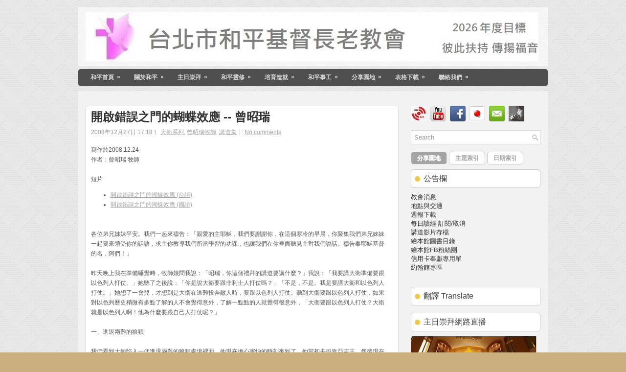

--- FILE ---
content_type: text/html; charset=UTF-8
request_url: https://www.taipeihoping.org/2008/12/blog-post_1841.html
body_size: 53612
content:
<!DOCTYPE html>
<html dir='ltr' xmlns='http://www.w3.org/1999/xhtml' xmlns:b='http://www.google.com/2005/gml/b' xmlns:data='http://www.google.com/2005/gml/data' xmlns:expr='http://www.google.com/2005/gml/expr'>
<head>
<link href='https://www.blogger.com/static/v1/widgets/2944754296-widget_css_bundle.css' rel='stylesheet' type='text/css'/>
<link href="//fonts.googleapis.com/css?family=Oswald" rel="stylesheet" type="text/css">
<meta content='text/html; charset=UTF-8' http-equiv='Content-Type'/>
<meta content='blogger' name='generator'/>
<link href='https://www.taipeihoping.org/favicon.ico' rel='icon' type='image/x-icon'/>
<link href='https://www.taipeihoping.org/2008/12/blog-post_1841.html' rel='canonical'/>
<link rel="alternate" type="application/atom+xml" title="財團法人臺北市和平基督長老教會 - Atom" href="https://www.taipeihoping.org/feeds/posts/default" />
<link rel="alternate" type="application/rss+xml" title="財團法人臺北市和平基督長老教會 - RSS" href="https://www.taipeihoping.org/feeds/posts/default?alt=rss" />
<link rel="service.post" type="application/atom+xml" title="財團法人臺北市和平基督長老教會 - Atom" href="https://www.blogger.com/feeds/1512702166766138703/posts/default" />

<link rel="alternate" type="application/atom+xml" title="財團法人臺北市和平基督長老教會 - Atom" href="https://www.taipeihoping.org/feeds/1914955868696984774/comments/default" />
<!--Can't find substitution for tag [blog.ieCssRetrofitLinks]-->
<meta content='https://www.taipeihoping.org/2008/12/blog-post_1841.html' property='og:url'/>
<meta content='開啟錯誤之門的蝴蝶效應 -- 曾昭瑞' property='og:title'/>
<meta content='教會' property='og:description'/>
<!-- Start www.bloggertipandtrick.net: Changing the Blogger Title Tag -->
<title>開啟錯誤之門的蝴蝶效應 -- 曾昭瑞 ~ 財團法人臺北市和平基督長老教會</title>
<!-- End www.bloggertipandtrick.net: Changing the Blogger Title Tag -->
<link href='YOUR-FAVICON-URL' rel='shortcut icon' type='image/vnd.microsoft.icon'/>
<style id='page-skin-1' type='text/css'><!--
/*
-----------------------------------------------
Blogger Template Style
Name:   DIYWP
Author: Lasantha Bandara
URL 1:  http://www.premiumbloggertemplates.com/
URL 2:  http://www.bloggertipandtrick.net/
Date:   December 2012
License:  This free Blogger template is licensed under the Creative Commons Attribution 3.0 License, which permits both personal and commercial use.
However, to satisfy the 'attribution' clause of the license, you are required to keep the footer links intact which provides due credit to its authors. For more specific details about the license, you may visit the URL below:
http://creativecommons.org/licenses/by/3.0/
----------------------------------------------- */
body#layout ul{list-style-type:none;list-style:none}
body#layout ul li{list-style-type:none;list-style:none}
body#layout #myGallery{display:none}
body#layout .featuredposts{display:none}
body#layout .fp-slider{display:none}
body#layout #navcontainer{display:none}
body#layout .menu-secondary-wrap{display:none}
body#layout .menu-secondary-container{display:none}
body#layout #skiplinks{display:none}
body#layout .feedtwitter{display:none}
body#layout #header-wrapper {margin-bottom:10px;min-height:120px;}
body#layout .social-profiles-widget h3 {display:none;}
/* Variable definitions
====================
<Variable name="bgcolor" description="Page Background Color"
type="color" default="#fff">
<Variable name="textcolor" description="Text Color"
type="color" default="#333">
<Variable name="linkcolor" description="Link Color"
type="color" default="#58a">
<Variable name="pagetitlecolor" description="Blog Title Color"
type="color" default="#666">
<Variable name="descriptioncolor" description="Blog Description Color"
type="color" default="#999">
<Variable name="titlecolor" description="Post Title Color"
type="color" default="#c60">
<Variable name="bordercolor" description="Border Color"
type="color" default="#ccc">
<Variable name="sidebarcolor" description="Sidebar Title Color"
type="color" default="#999">
<Variable name="sidebartextcolor" description="Sidebar Text Color"
type="color" default="#666">
<Variable name="visitedlinkcolor" description="Visited Link Color"
type="color" default="#999">
<Variable name="bodyfont" description="Text Font"
type="font" default="normal normal 100% Georgia, Serif">
<Variable name="headerfont" description="Sidebar Title Font"
type="font"
default="normal normal 78% 'Trebuchet MS',Trebuchet,Arial,Verdana,Sans-serif">
<Variable name="pagetitlefont" description="Blog Title Font"
type="font"
default="normal normal 200% Georgia, Serif">
<Variable name="descriptionfont" description="Blog Description Font"
type="font"
default="normal normal 78% 'Trebuchet MS', Trebuchet, Arial, Verdana, Sans-serif">
<Variable name="postfooterfont" description="Post Footer Font"
type="font"
default="normal normal 78% 'Trebuchet MS', Trebuchet, Arial, Verdana, Sans-serif">
<Variable name="startSide" description="Side where text starts in blog language"
type="automatic" default="left">
<Variable name="endSide" description="Side where text ends in blog language"
type="automatic" default="right">
*/
/* Use this with templates/template-twocol.html */
body{background:#CBAE7E url('https://blogger.googleusercontent.com/img/b/R29vZ2xl/AVvXsEjsE99uCAFPaSkcf1j4cn1Lq_sm5qLIZEFjG6KyC4yjw0Uai8RjmoCO4HvJVpmZ2wLYAwbTf0W4kJtSAhbxyQhlTdOZvoQ6vp52-BGFESrnnN3JO9ctibkow5bkKok3rW0SFuAtLTUmn9mA/s1600/background.png'); center top no-repeat fixed;color:#555555;font-family: Arial, Helvetica, Sans-serif;font-size: 13px;margin:0px;padding:0px;}
a:link,a:visited{color:#a4a4a4;text-decoration:underline;outline:none;}
a:hover{color:#fe2e64;text-decoration:none;outline:none;}
a img{border-width:0}
#body-wrapper{margin:0px;padding:0px;}
/* Header-----------------------------------------------*/
#header-wrapper{width:960px;margin:15px auto 6px;height:80px;padding:10px 0px 30px 0px;overflow:hidden;background:url(https://blogger.googleusercontent.com/img/b/R29vZ2xl/AVvXsEgRP365gYoXcWZRj7bNlOKBAlVAy6nJ-RYFU__V20QDFX59ezTNJJJW6l2QmtnY3ptEW_9t2bPhR5gaHdoCm7qWB4ZC6oRcylkzrgdw5hLZmWSM58w3-YHdgjoA6CZUITu69e5FaFZgJxQ/s1600/header-bg.png) left top repeat-x;}
#header-inner{background-position:center;margin-left:auto;margin-right:auto}
#header{margin:0;border:0 solid #cccccc;color:#666666;float:left;width:98%;overflow:hidden;}
#header h1{color:#050505;text-shadow:0px 1px 0px #fff;margin:0 5px 0;padding:0px 0px 0px 15px;font-family:&#39;Oswald&#39;,Arial,Helvetica,Sans-serif;font-weight:bold;font-size:32px;line-height:32px;}
#header .description{padding-left:22px;color:#050505;text-shadow:0px 1px 0px #fff;line-height:14px;font-size:14px;padding-top:0px;margin-top:10px;font-family:Arial,Helvetica,Sans-serif;}
#header h1 a,#header h1 a:visited{color:#050505;text-decoration:none}
#header h2{padding-left:5px;color:#050505;font:14px Arial,Helvetica,Sans-serif}
#header2{float:right;width:56%;margin-right:0px;padding-right:0px;overflow:hidden;}
#header2 .widget{padding:0px 15px 0px 0px;float:right}
.social-profiles-widget img{margin:0 4px 0 0}
.social-profiles-widget img:hover{opacity:0.8}
#top-social-profiles{padding-top:10px;height:32px;text-align:right}
#top-social-profiles img{margin:0 0 0 6px !important}
#top-social-profiles img:hover{opacity:0.8}
#top-social-profiles .widget-container{background:none;padding:0;border:0}
/* Outer-Wrapper----------------------------------------------- */
#outer-wrapper{width:960px;margin:0px auto 0px;padding:0px;text-align:left;}
#content-wrapper{background:#f2f2f2;padding:15px;}
#main-wrapper{width:640px;float:left;margin:0px;padding:15px 0px 15px 0px;word-wrap:break-word;overflow:hidden;}
#rsidebar-wrapper{width:265px;float:right;margin:0px;padding:15px 0px 15px 11px;word-wrap:break-word;overflow:hidden;}
/* Headings----------------------------------------------- */
h2{}
/* Posts-----------------------------------------------*/
h2.date-header{margin:1.5em 0 .5em;display:none;}
.wrapfullpost{}
.post{margin-bottom:15px;border:1px solid #DBDBDB;background:#FFF;-webkit-border-radius:5px;-moz-border-radius:5px;border-radius:5px;padding:10px;}
.post-title{color:#333333;margin:0 0 10px 0;padding:0;font-family:Arial,Helvetica,Sans-serif;font-size:24px;line-height:24px;font-weight:bold;}
.post-title a,.post-title a:visited,.post-title strong{display:block;text-decoration:none;color:#333333;text-decoration:none;}
.post-title strong,.post-title a:hover{color:#ED3C30;text-decoration:none;}
.post-body{margin:0px;padding:0px 10px 0px 0px;font-family:Arial, Helvetica, Sans-serif;font-size:12px;line-height: 20px;}
.post-footer{margin:5px 0;}
.comment-link{margin-left:.6em}
.post-body img{padding:6px;border:1px solid #eee;background:#ffffff;}
.postmeta-primary{color:#999999;font-size:12px;line-height:18px;padding:0 0 5px 0}
.postmeta-secondary{color:#999999;font-size:12px;line-height:18px;padding:0 0 10px 0}
.postmeta-primary span,.postmeta-secondary span{background:url(https://blogger.googleusercontent.com/img/b/R29vZ2xl/AVvXsEhq8Orqp1_m5CkapEmhyphenhyphenUTt4YnzJ7OvBO9b92Jxcue6oZOtszFGFDxABhrHXzMdmiT55pv1GCXT-mxzqbvJyW2GEyzIjDri60eZhge0B4NQ6CZ6osMlTob2oO8qOvhsMPllQ8hkCtHPfLs/s1600/meta-separator.png) left center no-repeat;padding:3px 0 3px 10px}
.postmeta-primary span:first-child,.postmeta-secondary span:first-child{background:none;padding-left:0}
.meta_date{background-image:url(https://blogger.googleusercontent.com/img/b/R29vZ2xl/AVvXsEiduB1eZHC6Yz9KY9mINq5ETiYu8bx9-9gn4NYYq4vTAnmZKpjfc9iY8RmLqBXzHAjHklA5iMDvC6nIEAPuaDUH-jRMF_gFKA63iyjvOs0foOCMz37AKIex0I7eUxHJKLGUZH7iNBzqFfw/s1600/date.png)}
.meta_author{background-image:url(https://blogger.googleusercontent.com/img/b/R29vZ2xl/AVvXsEjG8QY4GD-UnnUHTK-IjRfP5S16xWue5uHWNA0Ed9ny-DLnbU3vhtD5U1PhY0wPViNjAqZjO7MvX-N9EpjhZNoD3hCMWu1Pa5P841aezhQETuPZTkqBtVkjJSUNRfDJ-AwEujbajbRADOs/s1600/author.png)}
.meta_comments{background-image:url(https://blogger.googleusercontent.com/img/b/R29vZ2xl/AVvXsEhTx0cUaG5ySyZ_qUlz3FniOO102FxWcqk61YOo2b-CqnNjvA8kh7z72EJLEmW5BRqDy5LUHF3xDsH-6Y9G63W5phHsioDUYHl-FjqXbGjpTf65hkTuuBmil2blQqIOpBpEM_q6U6uDDtU/s1600/comments.png)}
.meta_edit{background-image:url(images/edit.png)}
.meta_categories{background-image:url(https://blogger.googleusercontent.com/img/b/R29vZ2xl/AVvXsEgo-qO_JDY3beI3WMCI7SxRWdHAIo02aENr5tJhyphenhyphenHfNrEMweYhNvHhx5JYSC7tLNqwr_hyPtWjhgPvOAhCOboVcnk89xtw3uYvsdcmgo_uPaLSjcv5hbvDJMsq8Rz0d9-JZikEm5XsnBIQ/s1600/category.png)}
.meta_tags{background-image:url(https://blogger.googleusercontent.com/img/b/R29vZ2xl/AVvXsEhnPTzQ-FwFq3zjNVuMhRV1QMeN_Lkd_w_mivPK_xxnIp2olB0o-Be8u2KlhviUelLJFuY9nYurnF-X0ndvds-udFOySfmENTa7x9JHyCijtfMMQ2GslCfVnUu2iW8hZAwUZ0l8QHzrCbg/s1600/tags.png)}
.readmore{margin-bottom:5px;float:right}
.readmore a{color:#6D6D6D;background:#F9F9F9;font-size:12px;line-height:12px;display:inline-block;text-decoration:none;text-transform:none;border:1px solid #C7C7C7;-webkit-border-radius:5px;-moz-border-radius:5px;border-radius:5px;padding:8px 14px;}
.readmore a:hover{color:#FFF;background:#a4a4a4;text-decoration:none;-webkit-border-radius:5px;-moz-border-radius:5px;border-radius:5px;border:1px solid #a4a4a4;text-shadow:0 1px 0 #e6e6e6;}
/* Sidebar Content----------------------------------------------- */
.sidebar{margin:0 0 10px 0;font-size:13px;color:#302B2B;}
.sidebar a{text-decoration:none;color:#302B2B;}
.sidebar a:hover{text-decoration:none;color:#ED3C30;}
.sidebar h2, h3.widgettitle{background:#FFF url(https://blogger.googleusercontent.com/img/b/R29vZ2xl/AVvXsEi4KgTgGMDIZ6mg3tcbNTMvNIYkQV3BD0nQZiDZ8jCKudiB6BVwKmwXe5R_I5SzN5VMvyqAPF3SY7ZzH9HfkP9eG1ZD8Gp2yixLEHduWE76FxdK5mTCgWfmXwJqot7PLvDC2lED0s0AEgAn/s1600/widgettitle-bg.png) 7px center no-repeat;border:1px solid #C7C7C7;-webkit-border-radius:5px;-moz-border-radius:5px;border-radius:5px;color:#414445;font-size:16px;line-height:16px;font-family:'Fauna One', serif;font-weight:normal;text-decoration:none;text-transform:none;margin:0 0 10px;padding:10px 10px 10px 25px;}
.sidebar ul{list-style-type:none;list-style:none;margin:0px;padding:0px;}
.sidebar ul li{border-bottom:1px solid #CDCDCD;-webkit-box-shadow:0 1px 0 0 #FFF;-moz-box-shadow:0 1px 0 0 #FFF;box-shadow:0 1px 0 0 #FFF;margin:0 0 8px;padding:0 0 9px;}
.sidebar .widget{margin:0 0 15px 0;padding:0;color:#666666;font-size:13px;}
.main .widget{margin:0 0 5px;padding:0 0 2px}
.main .Blog{border-bottom-width:0}
.widget-container{list-style-type:none;list-style:none;margin:0 0 15px 0;padding:0;color:#302B2B;font-size:13px}
/* FOOTER ----------------------------------------------- */
#footer{margin-bottom:15px;padding:10px 0px;background:#F1F1F1;border-top:4px solid #e6e6e6;height:30px;overflow:hidden;}
#copyrights{color:#434141;float:left;padding-left:15px;width:440px;height:30px;overflow:hidden;}
#copyrights a{color:#434141}
#copyrights a:hover{color:#434141;text-decoration:none}
#credits{color:#7D7D7D;font-size:11px;float:right;text-align:right;padding-right:15px;width:440px;height:30px;overflow:hidden;}
#credits a{color:#7D7D7D;text-decoration:none}
#credits a:hover{text-decoration:none;color:#7D7D7D}
/* Search ----------------------------------------------- */
#search{border:1px solid #D8D8D8;background:#fff url(https://blogger.googleusercontent.com/img/b/R29vZ2xl/AVvXsEhhgTTF1EQp-q5G_8To3th1JpSEuZI9KY3fk7oCiaR9dD1gDnUfvZuSbAqCARIoTDM1Unfiv7PvgXv8Q0Mo9nQbA9CznePTemqMMMkjQxnilHE1GqQpfEVovfldg1bxg03nXxv1bvhHNZg/s1600/search.png) 99% 50% no-repeat;text-align:left;padding:6px 24px 6px 6px}
#search #s{background:none;color:#979797;border:0;width:100%;padding:0;margin:0;outline:none}
#content-search{width:300px;padding:15px 0}
/* Comments----------------------------------------------- */
#comments{padding:10px;background-color:#fff;border:0px dashed #ddd;}
#comments h4{font-size:16px;font-weight:bold;margin:1em 0;color:#000000;}
#comments-block3{padding:0;margin:0;float:left;overflow:hidden;position:relative;}
#comment-name-url{width:465px;float:left}
#comment-date{width:465px;float:left;margin-top:5px;font-size:10px;}
#comment-header{float:left;padding:5px 0 40px 10px;margin:5px 0px 15px 0px;position:relative;background-color:#fff;border:1px dashed #ddd;}
.avatar-image-container{background:url(https://blogger.googleusercontent.com/img/b/R29vZ2xl/AVvXsEhSVhXosgBrORJg4KCH2qLY7wSwyQjgGRoce_l6LHuIQ1dT20s0wY-kLR0LxCWFx3-06ZnpTpbw18uvo6KpWbuBH7bMFgtSeT2vzd9W7kUS6F5eS3u5_Ud6g00T5xLRIZa1xCes1uhIsyO8/s1600/comment-avatar.jpg);width:32px;height:32px;float:right;margin:5px 10px 5px 5px;border:1px solid #ddd;}
.avatar-image-container img{width:32px;height:32px;}
a.comments-autor-name{color:#000;font:normal bold 14px Arial,Tahoma,Verdana}
a.says{color:#000;font:normal 14px Arial,Tahoma,Verdana}
.says a:hover{text-decoration:none}
.deleted-comment{font-style:italic;color:gray}
#blog-pager-newer-link{float:left}
#blog-pager-older-link{float:right}
#blog-pager{text-align:center}
.feed-links{clear:both;line-height:2.5em}
/* Profile ----------------------------------------------- */
.profile-img{float:left;margin-top:0;margin-right:5px;margin-bottom:5px;margin-left:0;padding:4px;border:1px solid #cccccc}
.profile-data{margin:0;text-transform:uppercase;letter-spacing:.1em;font:normal normal 78% 'Trebuchet MS', Trebuchet, Arial, Verdana, Sans-serif;color:#999999;font-weight:bold;line-height:1.6em}
.profile-datablock{margin:.5em 0 .5em}
.profile-textblock{margin:0.5em 0;line-height:1.6em}
.avatar-image-container{background:url(https://blogger.googleusercontent.com/img/b/R29vZ2xl/AVvXsEhSVhXosgBrORJg4KCH2qLY7wSwyQjgGRoce_l6LHuIQ1dT20s0wY-kLR0LxCWFx3-06ZnpTpbw18uvo6KpWbuBH7bMFgtSeT2vzd9W7kUS6F5eS3u5_Ud6g00T5xLRIZa1xCes1uhIsyO8/s1600/comment-avatar.jpg);width:32px;height:32px;float:right;margin:5px 10px 5px 5px;border:1px solid #ddd;}
.avatar-image-container img{width:32px;height:32px;}
.profile-link{font:normal normal 78% 'Trebuchet MS', Trebuchet, Arial, Verdana, Sans-serif;text-transform:uppercase;letter-spacing:.1em}
#navbar-iframe{height:0;visibility:hidden;display:none;}

--></style>
<script src='https://ajax.googleapis.com/ajax/libs/jquery/1.8.0/jquery.min.js' type='text/javascript'></script>
<script type='text/javascript'>
//<![CDATA[

(function($){
	/* hoverIntent by Brian Cherne */
	$.fn.hoverIntent = function(f,g) {
		// default configuration options
		var cfg = {
			sensitivity: 7,
			interval: 100,
			timeout: 0
		};
		// override configuration options with user supplied object
		cfg = $.extend(cfg, g ? { over: f, out: g } : f );

		// instantiate variables
		// cX, cY = current X and Y position of mouse, updated by mousemove event
		// pX, pY = previous X and Y position of mouse, set by mouseover and polling interval
		var cX, cY, pX, pY;

		// A private function for getting mouse position
		var track = function(ev) {
			cX = ev.pageX;
			cY = ev.pageY;
		};

		// A private function for comparing current and previous mouse position
		var compare = function(ev,ob) {
			ob.hoverIntent_t = clearTimeout(ob.hoverIntent_t);
			// compare mouse positions to see if they've crossed the threshold
			if ( ( Math.abs(pX-cX) + Math.abs(pY-cY) ) < cfg.sensitivity ) {
				$(ob).unbind("mousemove",track);
				// set hoverIntent state to true (so mouseOut can be called)
				ob.hoverIntent_s = 1;
				return cfg.over.apply(ob,[ev]);
			} else {
				// set previous coordinates for next time
				pX = cX; pY = cY;
				// use self-calling timeout, guarantees intervals are spaced out properly (avoids JavaScript timer bugs)
				ob.hoverIntent_t = setTimeout( function(){compare(ev, ob);} , cfg.interval );
			}
		};

		// A private function for delaying the mouseOut function
		var delay = function(ev,ob) {
			ob.hoverIntent_t = clearTimeout(ob.hoverIntent_t);
			ob.hoverIntent_s = 0;
			return cfg.out.apply(ob,[ev]);
		};

		// A private function for handling mouse 'hovering'
		var handleHover = function(e) {
			// next three lines copied from jQuery.hover, ignore children onMouseOver/onMouseOut
			var p = (e.type == "mouseover" ? e.fromElement : e.toElement) || e.relatedTarget;
			while ( p && p != this ) { try { p = p.parentNode; } catch(e) { p = this; } }
			if ( p == this ) { return false; }

			// copy objects to be passed into t (required for event object to be passed in IE)
			var ev = jQuery.extend({},e);
			var ob = this;

			// cancel hoverIntent timer if it exists
			if (ob.hoverIntent_t) { ob.hoverIntent_t = clearTimeout(ob.hoverIntent_t); }

			// else e.type == "onmouseover"
			if (e.type == "mouseover") {
				// set "previous" X and Y position based on initial entry point
				pX = ev.pageX; pY = ev.pageY;
				// update "current" X and Y position based on mousemove
				$(ob).bind("mousemove",track);
				// start polling interval (self-calling timeout) to compare mouse coordinates over time
				if (ob.hoverIntent_s != 1) { ob.hoverIntent_t = setTimeout( function(){compare(ev,ob);} , cfg.interval );}

			// else e.type == "onmouseout"
			} else {
				// unbind expensive mousemove event
				$(ob).unbind("mousemove",track);
				// if hoverIntent state is true, then call the mouseOut function after the specified delay
				if (ob.hoverIntent_s == 1) { ob.hoverIntent_t = setTimeout( function(){delay(ev,ob);} , cfg.timeout );}
			}
		};

		// bind the function to the two event listeners
		return this.mouseover(handleHover).mouseout(handleHover);
	};
	
})(jQuery);

//]]>
</script>
<script type='text/javascript'>
//<![CDATA[

/*
 * Superfish v1.4.8 - jQuery menu widget
 * Copyright (c) 2008 Joel Birch
 *
 * Dual licensed under the MIT and GPL licenses:
 * 	http://www.opensource.org/licenses/mit-license.php
 * 	http://www.gnu.org/licenses/gpl.html
 *
 * CHANGELOG: http://users.tpg.com.au/j_birch/plugins/superfish/changelog.txt
 */

;(function($){
	$.fn.superfish = function(op){

		var sf = $.fn.superfish,
			c = sf.c,
			$arrow = $(['<span class="',c.arrowClass,'"> &#187;</span>'].join('')),
			over = function(){
				var $$ = $(this), menu = getMenu($$);
				clearTimeout(menu.sfTimer);
				$$.showSuperfishUl().siblings().hideSuperfishUl();
			},
			out = function(){
				var $$ = $(this), menu = getMenu($$), o = sf.op;
				clearTimeout(menu.sfTimer);
				menu.sfTimer=setTimeout(function(){
					o.retainPath=($.inArray($$[0],o.$path)>-1);
					$$.hideSuperfishUl();
					if (o.$path.length && $$.parents(['li.',o.hoverClass].join('')).length<1){over.call(o.$path);}
				},o.delay);	
			},
			getMenu = function($menu){
				var menu = $menu.parents(['ul.',c.menuClass,':first'].join(''))[0];
				sf.op = sf.o[menu.serial];
				return menu;
			},
			addArrow = function($a){ $a.addClass(c.anchorClass).append($arrow.clone()); };
			
		return this.each(function() {
			var s = this.serial = sf.o.length;
			var o = $.extend({},sf.defaults,op);
			o.$path = $('li.'+o.pathClass,this).slice(0,o.pathLevels).each(function(){
				$(this).addClass([o.hoverClass,c.bcClass].join(' '))
					.filter('li:has(ul)').removeClass(o.pathClass);
			});
			sf.o[s] = sf.op = o;
			
			$('li:has(ul)',this)[($.fn.hoverIntent && !o.disableHI) ? 'hoverIntent' : 'hover'](over,out).each(function() {
				if (o.autoArrows) addArrow( $('>a:first-child',this) );
			})
			.not('.'+c.bcClass)
				.hideSuperfishUl();
			
			var $a = $('a',this);
			$a.each(function(i){
				var $li = $a.eq(i).parents('li');
				$a.eq(i).focus(function(){over.call($li);}).blur(function(){out.call($li);});
			});
			o.onInit.call(this);
			
		}).each(function() {
			var menuClasses = [c.menuClass];
			if (sf.op.dropShadows  && !($.browser.msie && $.browser.version < 7)) menuClasses.push(c.shadowClass);
			$(this).addClass(menuClasses.join(' '));
		});
	};

	var sf = $.fn.superfish;
	sf.o = [];
	sf.op = {};
	sf.IE7fix = function(){
		var o = sf.op;
		if ($.browser.msie && $.browser.version > 6 && o.dropShadows && o.animation.opacity!=undefined)
			this.toggleClass(sf.c.shadowClass+'-off');
		};
	sf.c = {
		bcClass     : 'sf-breadcrumb',
		menuClass   : 'sf-js-enabled',
		anchorClass : 'sf-with-ul',
		arrowClass  : 'sf-sub-indicator',
		shadowClass : 'sf-shadow'
	};
	sf.defaults = {
		hoverClass	: 'sfHover',
		pathClass	: 'overideThisToUse',
		pathLevels	: 1,
		delay		: 800,
		animation	: {opacity:'show'},
		speed		: 'normal',
		autoArrows	: true,
		dropShadows : true,
		disableHI	: false,		// true disables hoverIntent detection
		onInit		: function(){}, // callback functions
		onBeforeShow: function(){},
		onShow		: function(){},
		onHide		: function(){}
	};
	$.fn.extend({
		hideSuperfishUl : function(){
			var o = sf.op,
				not = (o.retainPath===true) ? o.$path : '';
			o.retainPath = false;
			var $ul = $(['li.',o.hoverClass].join(''),this).add(this).not(not).removeClass(o.hoverClass)
					.find('>ul').hide().css('visibility','hidden');
			o.onHide.call($ul);
			return this;
		},
		showSuperfishUl : function(){
			var o = sf.op,
				sh = sf.c.shadowClass+'-off',
				$ul = this.addClass(o.hoverClass)
					.find('>ul:hidden').css('visibility','visible');
			sf.IE7fix.call($ul);
			o.onBeforeShow.call($ul);
			$ul.animate(o.animation,o.speed,function(){ sf.IE7fix.call($ul); o.onShow.call($ul); });
			return this;
		}
	});

})(jQuery);



//]]>
</script>
<script type='text/javascript'>
//<![CDATA[

/*
 * jQuery Cycle Plugin (with Transition Definitions)
 * Examples and documentation at: http://jquery.malsup.com/cycle/
 * Copyright (c) 2007-2010 M. Alsup
 * Version: 2.88 (08-JUN-2010)
 * Dual licensed under the MIT and GPL licenses.
 * http://jquery.malsup.com/license.html
 * Requires: jQuery v1.2.6 or later
 */
(function($){var ver="2.88";if($.support==undefined){$.support={opacity:!($.browser.msie)};}function debug(s){if($.fn.cycle.debug){log(s);}}function log(){if(window.console&&window.console.log){window.console.log("[cycle] "+Array.prototype.join.call(arguments," "));}}$.fn.cycle=function(options,arg2){var o={s:this.selector,c:this.context};if(this.length===0&&options!="stop"){if(!$.isReady&&o.s){log("DOM not ready, queuing slideshow");$(function(){$(o.s,o.c).cycle(options,arg2);});return this;}log("terminating; zero elements found by selector"+($.isReady?"":" (DOM not ready)"));return this;}return this.each(function(){var opts=handleArguments(this,options,arg2);if(opts===false){return;}opts.updateActivePagerLink=opts.updateActivePagerLink||$.fn.cycle.updateActivePagerLink;if(this.cycleTimeout){clearTimeout(this.cycleTimeout);}this.cycleTimeout=this.cyclePause=0;var $cont=$(this);var $slides=opts.slideExpr?$(opts.slideExpr,this):$cont.children();var els=$slides.get();if(els.length<2){log("terminating; too few slides: "+els.length);return;}var opts2=buildOptions($cont,$slides,els,opts,o);if(opts2===false){return;}var startTime=opts2.continuous?10:getTimeout(els[opts2.currSlide],els[opts2.nextSlide],opts2,!opts2.rev);if(startTime){startTime+=(opts2.delay||0);if(startTime<10){startTime=10;}debug("first timeout: "+startTime);this.cycleTimeout=setTimeout(function(){go(els,opts2,0,(!opts2.rev&&!opts.backwards));},startTime);}});};function handleArguments(cont,options,arg2){if(cont.cycleStop==undefined){cont.cycleStop=0;}if(options===undefined||options===null){options={};}if(options.constructor==String){switch(options){case"destroy":case"stop":var opts=$(cont).data("cycle.opts");if(!opts){return false;}cont.cycleStop++;if(cont.cycleTimeout){clearTimeout(cont.cycleTimeout);}cont.cycleTimeout=0;$(cont).removeData("cycle.opts");if(options=="destroy"){destroy(opts);}return false;case"toggle":cont.cyclePause=(cont.cyclePause===1)?0:1;checkInstantResume(cont.cyclePause,arg2,cont);return false;case"pause":cont.cyclePause=1;return false;case"resume":cont.cyclePause=0;checkInstantResume(false,arg2,cont);return false;case"prev":case"next":var opts=$(cont).data("cycle.opts");if(!opts){log('options not found, "prev/next" ignored');return false;}$.fn.cycle[options](opts);return false;default:options={fx:options};}return options;}else{if(options.constructor==Number){var num=options;options=$(cont).data("cycle.opts");if(!options){log("options not found, can not advance slide");return false;}if(num<0||num>=options.elements.length){log("invalid slide index: "+num);return false;}options.nextSlide=num;if(cont.cycleTimeout){clearTimeout(cont.cycleTimeout);cont.cycleTimeout=0;}if(typeof arg2=="string"){options.oneTimeFx=arg2;}go(options.elements,options,1,num>=options.currSlide);return false;}}return options;function checkInstantResume(isPaused,arg2,cont){if(!isPaused&&arg2===true){var options=$(cont).data("cycle.opts");if(!options){log("options not found, can not resume");return false;}if(cont.cycleTimeout){clearTimeout(cont.cycleTimeout);cont.cycleTimeout=0;}go(options.elements,options,1,(!opts.rev&&!opts.backwards));}}}function removeFilter(el,opts){if(!$.support.opacity&&opts.cleartype&&el.style.filter){try{el.style.removeAttribute("filter");}catch(smother){}}}function destroy(opts){if(opts.next){$(opts.next).unbind(opts.prevNextEvent);}if(opts.prev){$(opts.prev).unbind(opts.prevNextEvent);}if(opts.pager||opts.pagerAnchorBuilder){$.each(opts.pagerAnchors||[],function(){this.unbind().remove();});}opts.pagerAnchors=null;if(opts.destroy){opts.destroy(opts);}}function buildOptions($cont,$slides,els,options,o){var opts=$.extend({},$.fn.cycle.defaults,options||{},$.metadata?$cont.metadata():$.meta?$cont.data():{});if(opts.autostop){opts.countdown=opts.autostopCount||els.length;}var cont=$cont[0];$cont.data("cycle.opts",opts);opts.$cont=$cont;opts.stopCount=cont.cycleStop;opts.elements=els;opts.before=opts.before?[opts.before]:[];opts.after=opts.after?[opts.after]:[];opts.after.unshift(function(){opts.busy=0;});if(!$.support.opacity&&opts.cleartype){opts.after.push(function(){removeFilter(this,opts);});}if(opts.continuous){opts.after.push(function(){go(els,opts,0,(!opts.rev&&!opts.backwards));});}saveOriginalOpts(opts);if(!$.support.opacity&&opts.cleartype&&!opts.cleartypeNoBg){clearTypeFix($slides);}if($cont.css("position")=="static"){$cont.css("position","relative");}if(opts.width){$cont.width(opts.width);}if(opts.height&&opts.height!="auto"){$cont.height(opts.height);}if(opts.startingSlide){opts.startingSlide=parseInt(opts.startingSlide);}else{if(opts.backwards){opts.startingSlide=els.length-1;}}if(opts.random){opts.randomMap=[];for(var i=0;i<els.length;i++){opts.randomMap.push(i);}opts.randomMap.sort(function(a,b){return Math.random()-0.5;});opts.randomIndex=1;opts.startingSlide=opts.randomMap[1];}else{if(opts.startingSlide>=els.length){opts.startingSlide=0;}}opts.currSlide=opts.startingSlide||0;var first=opts.startingSlide;$slides.css({position:"absolute",top:0,left:0}).hide().each(function(i){var z;if(opts.backwards){z=first?i<=first?els.length+(i-first):first-i:els.length-i;}else{z=first?i>=first?els.length-(i-first):first-i:els.length-i;}$(this).css("z-index",z);});$(els[first]).css("opacity",1).show();removeFilter(els[first],opts);if(opts.fit&&opts.width){$slides.width(opts.width);}if(opts.fit&&opts.height&&opts.height!="auto"){$slides.height(opts.height);}var reshape=opts.containerResize&&!$cont.innerHeight();if(reshape){var maxw=0,maxh=0;for(var j=0;j<els.length;j++){var $e=$(els[j]),e=$e[0],w=$e.outerWidth(),h=$e.outerHeight();if(!w){w=e.offsetWidth||e.width||$e.attr("width");}if(!h){h=e.offsetHeight||e.height||$e.attr("height");}maxw=w>maxw?w:maxw;maxh=h>maxh?h:maxh;}if(maxw>0&&maxh>0){$cont.css({width:maxw+"px",height:maxh+"px"});}}if(opts.pause){$cont.hover(function(){this.cyclePause++;},function(){this.cyclePause--;});}if(supportMultiTransitions(opts)===false){return false;}var requeue=false;options.requeueAttempts=options.requeueAttempts||0;$slides.each(function(){var $el=$(this);this.cycleH=(opts.fit&&opts.height)?opts.height:($el.height()||this.offsetHeight||this.height||$el.attr("height")||0);this.cycleW=(opts.fit&&opts.width)?opts.width:($el.width()||this.offsetWidth||this.width||$el.attr("width")||0);if($el.is("img")){var loadingIE=($.browser.msie&&this.cycleW==28&&this.cycleH==30&&!this.complete);var loadingFF=($.browser.mozilla&&this.cycleW==34&&this.cycleH==19&&!this.complete);var loadingOp=($.browser.opera&&((this.cycleW==42&&this.cycleH==19)||(this.cycleW==37&&this.cycleH==17))&&!this.complete);var loadingOther=(this.cycleH==0&&this.cycleW==0&&!this.complete);if(loadingIE||loadingFF||loadingOp||loadingOther){if(o.s&&opts.requeueOnImageNotLoaded&&++options.requeueAttempts<100){log(options.requeueAttempts," - img slide not loaded, requeuing slideshow: ",this.src,this.cycleW,this.cycleH);setTimeout(function(){$(o.s,o.c).cycle(options);},opts.requeueTimeout);requeue=true;return false;}else{log("could not determine size of image: "+this.src,this.cycleW,this.cycleH);}}}return true;});if(requeue){return false;}opts.cssBefore=opts.cssBefore||{};opts.animIn=opts.animIn||{};opts.animOut=opts.animOut||{};$slides.not(":eq("+first+")").css(opts.cssBefore);if(opts.cssFirst){$($slides[first]).css(opts.cssFirst);}if(opts.timeout){opts.timeout=parseInt(opts.timeout);if(opts.speed.constructor==String){opts.speed=$.fx.speeds[opts.speed]||parseInt(opts.speed);}if(!opts.sync){opts.speed=opts.speed/2;}var buffer=opts.fx=="shuffle"?500:250;while((opts.timeout-opts.speed)<buffer){opts.timeout+=opts.speed;}}if(opts.easing){opts.easeIn=opts.easeOut=opts.easing;}if(!opts.speedIn){opts.speedIn=opts.speed;}if(!opts.speedOut){opts.speedOut=opts.speed;}opts.slideCount=els.length;opts.currSlide=opts.lastSlide=first;if(opts.random){if(++opts.randomIndex==els.length){opts.randomIndex=0;}opts.nextSlide=opts.randomMap[opts.randomIndex];}else{if(opts.backwards){opts.nextSlide=opts.startingSlide==0?(els.length-1):opts.startingSlide-1;}else{opts.nextSlide=opts.startingSlide>=(els.length-1)?0:opts.startingSlide+1;}}if(!opts.multiFx){var init=$.fn.cycle.transitions[opts.fx];if($.isFunction(init)){init($cont,$slides,opts);}else{if(opts.fx!="custom"&&!opts.multiFx){log("unknown transition: "+opts.fx,"; slideshow terminating");return false;}}}var e0=$slides[first];if(opts.before.length){opts.before[0].apply(e0,[e0,e0,opts,true]);}if(opts.after.length>1){opts.after[1].apply(e0,[e0,e0,opts,true]);}if(opts.next){$(opts.next).bind(opts.prevNextEvent,function(){return advance(opts,opts.rev?-1:1);});}if(opts.prev){$(opts.prev).bind(opts.prevNextEvent,function(){return advance(opts,opts.rev?1:-1);});}if(opts.pager||opts.pagerAnchorBuilder){buildPager(els,opts);}exposeAddSlide(opts,els);return opts;}function saveOriginalOpts(opts){opts.original={before:[],after:[]};opts.original.cssBefore=$.extend({},opts.cssBefore);opts.original.cssAfter=$.extend({},opts.cssAfter);opts.original.animIn=$.extend({},opts.animIn);opts.original.animOut=$.extend({},opts.animOut);$.each(opts.before,function(){opts.original.before.push(this);});$.each(opts.after,function(){opts.original.after.push(this);});}function supportMultiTransitions(opts){var i,tx,txs=$.fn.cycle.transitions;if(opts.fx.indexOf(",")>0){opts.multiFx=true;opts.fxs=opts.fx.replace(/\s*/g,"").split(",");for(i=0;i<opts.fxs.length;i++){var fx=opts.fxs[i];tx=txs[fx];if(!tx||!txs.hasOwnProperty(fx)||!$.isFunction(tx)){log("discarding unknown transition: ",fx);opts.fxs.splice(i,1);i--;}}if(!opts.fxs.length){log("No valid transitions named; slideshow terminating.");return false;}}else{if(opts.fx=="all"){opts.multiFx=true;opts.fxs=[];for(p in txs){tx=txs[p];if(txs.hasOwnProperty(p)&&$.isFunction(tx)){opts.fxs.push(p);}}}}if(opts.multiFx&&opts.randomizeEffects){var r1=Math.floor(Math.random()*20)+30;for(i=0;i<r1;i++){var r2=Math.floor(Math.random()*opts.fxs.length);opts.fxs.push(opts.fxs.splice(r2,1)[0]);}debug("randomized fx sequence: ",opts.fxs);}return true;}function exposeAddSlide(opts,els){opts.addSlide=function(newSlide,prepend){var $s=$(newSlide),s=$s[0];if(!opts.autostopCount){opts.countdown++;}els[prepend?"unshift":"push"](s);if(opts.els){opts.els[prepend?"unshift":"push"](s);}opts.slideCount=els.length;$s.css("position","absolute");$s[prepend?"prependTo":"appendTo"](opts.$cont);if(prepend){opts.currSlide++;opts.nextSlide++;}if(!$.support.opacity&&opts.cleartype&&!opts.cleartypeNoBg){clearTypeFix($s);}if(opts.fit&&opts.width){$s.width(opts.width);}if(opts.fit&&opts.height&&opts.height!="auto"){$slides.height(opts.height);}s.cycleH=(opts.fit&&opts.height)?opts.height:$s.height();s.cycleW=(opts.fit&&opts.width)?opts.width:$s.width();$s.css(opts.cssBefore);if(opts.pager||opts.pagerAnchorBuilder){$.fn.cycle.createPagerAnchor(els.length-1,s,$(opts.pager),els,opts);}if($.isFunction(opts.onAddSlide)){opts.onAddSlide($s);}else{$s.hide();}};}$.fn.cycle.resetState=function(opts,fx){fx=fx||opts.fx;opts.before=[];opts.after=[];opts.cssBefore=$.extend({},opts.original.cssBefore);opts.cssAfter=$.extend({},opts.original.cssAfter);opts.animIn=$.extend({},opts.original.animIn);opts.animOut=$.extend({},opts.original.animOut);opts.fxFn=null;$.each(opts.original.before,function(){opts.before.push(this);});$.each(opts.original.after,function(){opts.after.push(this);});var init=$.fn.cycle.transitions[fx];if($.isFunction(init)){init(opts.$cont,$(opts.elements),opts);}};function go(els,opts,manual,fwd){if(manual&&opts.busy&&opts.manualTrump){debug("manualTrump in go(), stopping active transition");$(els).stop(true,true);opts.busy=false;}if(opts.busy){debug("transition active, ignoring new tx request");return;}var p=opts.$cont[0],curr=els[opts.currSlide],next=els[opts.nextSlide];if(p.cycleStop!=opts.stopCount||p.cycleTimeout===0&&!manual){return;}if(!manual&&!p.cyclePause&&!opts.bounce&&((opts.autostop&&(--opts.countdown<=0))||(opts.nowrap&&!opts.random&&opts.nextSlide<opts.currSlide))){if(opts.end){opts.end(opts);}return;}var changed=false;if((manual||!p.cyclePause)&&(opts.nextSlide!=opts.currSlide)){changed=true;var fx=opts.fx;curr.cycleH=curr.cycleH||$(curr).height();curr.cycleW=curr.cycleW||$(curr).width();next.cycleH=next.cycleH||$(next).height();next.cycleW=next.cycleW||$(next).width();if(opts.multiFx){if(opts.lastFx==undefined||++opts.lastFx>=opts.fxs.length){opts.lastFx=0;}fx=opts.fxs[opts.lastFx];opts.currFx=fx;}if(opts.oneTimeFx){fx=opts.oneTimeFx;opts.oneTimeFx=null;}$.fn.cycle.resetState(opts,fx);if(opts.before.length){$.each(opts.before,function(i,o){if(p.cycleStop!=opts.stopCount){return;}o.apply(next,[curr,next,opts,fwd]);});}var after=function(){$.each(opts.after,function(i,o){if(p.cycleStop!=opts.stopCount){return;}o.apply(next,[curr,next,opts,fwd]);});};debug("tx firing; currSlide: "+opts.currSlide+"; nextSlide: "+opts.nextSlide);opts.busy=1;if(opts.fxFn){opts.fxFn(curr,next,opts,after,fwd,manual&&opts.fastOnEvent);}else{if($.isFunction($.fn.cycle[opts.fx])){$.fn.cycle[opts.fx](curr,next,opts,after,fwd,manual&&opts.fastOnEvent);}else{$.fn.cycle.custom(curr,next,opts,after,fwd,manual&&opts.fastOnEvent);}}}if(changed||opts.nextSlide==opts.currSlide){opts.lastSlide=opts.currSlide;if(opts.random){opts.currSlide=opts.nextSlide;if(++opts.randomIndex==els.length){opts.randomIndex=0;}opts.nextSlide=opts.randomMap[opts.randomIndex];if(opts.nextSlide==opts.currSlide){opts.nextSlide=(opts.currSlide==opts.slideCount-1)?0:opts.currSlide+1;}}else{if(opts.backwards){var roll=(opts.nextSlide-1)<0;if(roll&&opts.bounce){opts.backwards=!opts.backwards;opts.nextSlide=1;opts.currSlide=0;}else{opts.nextSlide=roll?(els.length-1):opts.nextSlide-1;opts.currSlide=roll?0:opts.nextSlide+1;}}else{var roll=(opts.nextSlide+1)==els.length;if(roll&&opts.bounce){opts.backwards=!opts.backwards;opts.nextSlide=els.length-2;opts.currSlide=els.length-1;}else{opts.nextSlide=roll?0:opts.nextSlide+1;opts.currSlide=roll?els.length-1:opts.nextSlide-1;}}}}if(changed&&opts.pager){opts.updateActivePagerLink(opts.pager,opts.currSlide,opts.activePagerClass);}var ms=0;if(opts.timeout&&!opts.continuous){ms=getTimeout(els[opts.currSlide],els[opts.nextSlide],opts,fwd);}else{if(opts.continuous&&p.cyclePause){ms=10;}}if(ms>0){p.cycleTimeout=setTimeout(function(){go(els,opts,0,(!opts.rev&&!opts.backwards));},ms);}}$.fn.cycle.updateActivePagerLink=function(pager,currSlide,clsName){$(pager).each(function(){$(this).children().removeClass(clsName).eq(currSlide).addClass(clsName);});};function getTimeout(curr,next,opts,fwd){if(opts.timeoutFn){var t=opts.timeoutFn.call(curr,curr,next,opts,fwd);while((t-opts.speed)<250){t+=opts.speed;}debug("calculated timeout: "+t+"; speed: "+opts.speed);if(t!==false){return t;}}return opts.timeout;}$.fn.cycle.next=function(opts){advance(opts,opts.rev?-1:1);};$.fn.cycle.prev=function(opts){advance(opts,opts.rev?1:-1);};function advance(opts,val){var els=opts.elements;var p=opts.$cont[0],timeout=p.cycleTimeout;if(timeout){clearTimeout(timeout);p.cycleTimeout=0;}if(opts.random&&val<0){opts.randomIndex--;if(--opts.randomIndex==-2){opts.randomIndex=els.length-2;}else{if(opts.randomIndex==-1){opts.randomIndex=els.length-1;}}opts.nextSlide=opts.randomMap[opts.randomIndex];}else{if(opts.random){opts.nextSlide=opts.randomMap[opts.randomIndex];}else{opts.nextSlide=opts.currSlide+val;if(opts.nextSlide<0){if(opts.nowrap){return false;}opts.nextSlide=els.length-1;}else{if(opts.nextSlide>=els.length){if(opts.nowrap){return false;}opts.nextSlide=0;}}}}var cb=opts.onPrevNextEvent||opts.prevNextClick;if($.isFunction(cb)){cb(val>0,opts.nextSlide,els[opts.nextSlide]);}go(els,opts,1,val>=0);return false;}function buildPager(els,opts){var $p=$(opts.pager);$.each(els,function(i,o){$.fn.cycle.createPagerAnchor(i,o,$p,els,opts);});opts.updateActivePagerLink(opts.pager,opts.startingSlide,opts.activePagerClass);}$.fn.cycle.createPagerAnchor=function(i,el,$p,els,opts){var a;if($.isFunction(opts.pagerAnchorBuilder)){a=opts.pagerAnchorBuilder(i,el);debug("pagerAnchorBuilder("+i+", el) returned: "+a);}else{a='<a href="#">'+(i+1)+"</a>";}if(!a){return;}var $a=$(a);if($a.parents("body").length===0){var arr=[];if($p.length>1){$p.each(function(){var $clone=$a.clone(true);$(this).append($clone);arr.push($clone[0]);});$a=$(arr);}else{$a.appendTo($p);}}opts.pagerAnchors=opts.pagerAnchors||[];opts.pagerAnchors.push($a);$a.bind(opts.pagerEvent,function(e){e.preventDefault();opts.nextSlide=i;var p=opts.$cont[0],timeout=p.cycleTimeout;if(timeout){clearTimeout(timeout);p.cycleTimeout=0;}var cb=opts.onPagerEvent||opts.pagerClick;if($.isFunction(cb)){cb(opts.nextSlide,els[opts.nextSlide]);}go(els,opts,1,opts.currSlide<i);});if(!/^click/.test(opts.pagerEvent)&&!opts.allowPagerClickBubble){$a.bind("click.cycle",function(){return false;});}if(opts.pauseOnPagerHover){$a.hover(function(){opts.$cont[0].cyclePause++;},function(){opts.$cont[0].cyclePause--;});}};$.fn.cycle.hopsFromLast=function(opts,fwd){var hops,l=opts.lastSlide,c=opts.currSlide;if(fwd){hops=c>l?c-l:opts.slideCount-l;}else{hops=c<l?l-c:l+opts.slideCount-c;}return hops;};function clearTypeFix($slides){debug("applying clearType background-color hack");function hex(s){s=parseInt(s).toString(16);return s.length<2?"0"+s:s;}function getBg(e){for(;e&&e.nodeName.toLowerCase()!="html";e=e.parentNode){var v=$.css(e,"background-color");if(v.indexOf("rgb")>=0){var rgb=v.match(/\d+/g);return"#"+hex(rgb[0])+hex(rgb[1])+hex(rgb[2]);}if(v&&v!="transparent"){return v;}}return"#ffffff";}$slides.each(function(){$(this).css("background-color",getBg(this));});}$.fn.cycle.commonReset=function(curr,next,opts,w,h,rev){$(opts.elements).not(curr).hide();opts.cssBefore.opacity=1;opts.cssBefore.display="block";if(w!==false&&next.cycleW>0){opts.cssBefore.width=next.cycleW;}if(h!==false&&next.cycleH>0){opts.cssBefore.height=next.cycleH;}opts.cssAfter=opts.cssAfter||{};opts.cssAfter.display="none";$(curr).css("zIndex",opts.slideCount+(rev===true?1:0));$(next).css("zIndex",opts.slideCount+(rev===true?0:1));};$.fn.cycle.custom=function(curr,next,opts,cb,fwd,speedOverride){var $l=$(curr),$n=$(next);var speedIn=opts.speedIn,speedOut=opts.speedOut,easeIn=opts.easeIn,easeOut=opts.easeOut;$n.css(opts.cssBefore);if(speedOverride){if(typeof speedOverride=="number"){speedIn=speedOut=speedOverride;}else{speedIn=speedOut=1;}easeIn=easeOut=null;}var fn=function(){$n.animate(opts.animIn,speedIn,easeIn,cb);};$l.animate(opts.animOut,speedOut,easeOut,function(){if(opts.cssAfter){$l.css(opts.cssAfter);}if(!opts.sync){fn();}});if(opts.sync){fn();}};$.fn.cycle.transitions={fade:function($cont,$slides,opts){$slides.not(":eq("+opts.currSlide+")").css("opacity",0);opts.before.push(function(curr,next,opts){$.fn.cycle.commonReset(curr,next,opts);opts.cssBefore.opacity=0;});opts.animIn={opacity:1};opts.animOut={opacity:0};opts.cssBefore={top:0,left:0};}};$.fn.cycle.ver=function(){return ver;};$.fn.cycle.defaults={fx:"fade",timeout:4000,timeoutFn:null,continuous:0,speed:1000,speedIn:null,speedOut:null,next:null,prev:null,onPrevNextEvent:null,prevNextEvent:"click.cycle",pager:null,onPagerEvent:null,pagerEvent:"click.cycle",allowPagerClickBubble:false,pagerAnchorBuilder:null,before:null,after:null,end:null,easing:null,easeIn:null,easeOut:null,shuffle:null,animIn:null,animOut:null,cssBefore:null,cssAfter:null,fxFn:null,height:"auto",startingSlide:0,sync:1,random:0,fit:0,containerResize:1,pause:0,pauseOnPagerHover:0,autostop:0,autostopCount:0,delay:0,slideExpr:null,cleartype:!$.support.opacity,cleartypeNoBg:false,nowrap:0,fastOnEvent:0,randomizeEffects:1,rev:0,manualTrump:true,requeueOnImageNotLoaded:true,requeueTimeout:250,activePagerClass:"activeSlide",updateActivePagerLink:null,backwards:false};})(jQuery);
/*
 * jQuery Cycle Plugin Transition Definitions
 * This script is a plugin for the jQuery Cycle Plugin
 * Examples and documentation at: http://malsup.com/jquery/cycle/
 * Copyright (c) 2007-2010 M. Alsup
 * Version:	 2.72
 * Dual licensed under the MIT and GPL licenses:
 * http://www.opensource.org/licenses/mit-license.php
 * http://www.gnu.org/licenses/gpl.html
 */
(function($){$.fn.cycle.transitions.none=function($cont,$slides,opts){opts.fxFn=function(curr,next,opts,after){$(next).show();$(curr).hide();after();};};$.fn.cycle.transitions.scrollUp=function($cont,$slides,opts){$cont.css("overflow","hidden");opts.before.push($.fn.cycle.commonReset);var h=$cont.height();opts.cssBefore={top:h,left:0};opts.cssFirst={top:0};opts.animIn={top:0};opts.animOut={top:-h};};$.fn.cycle.transitions.scrollDown=function($cont,$slides,opts){$cont.css("overflow","hidden");opts.before.push($.fn.cycle.commonReset);var h=$cont.height();opts.cssFirst={top:0};opts.cssBefore={top:-h,left:0};opts.animIn={top:0};opts.animOut={top:h};};$.fn.cycle.transitions.scrollLeft=function($cont,$slides,opts){$cont.css("overflow","hidden");opts.before.push($.fn.cycle.commonReset);var w=$cont.width();opts.cssFirst={left:0};opts.cssBefore={left:w,top:0};opts.animIn={left:0};opts.animOut={left:0-w};};$.fn.cycle.transitions.scrollRight=function($cont,$slides,opts){$cont.css("overflow","hidden");opts.before.push($.fn.cycle.commonReset);var w=$cont.width();opts.cssFirst={left:0};opts.cssBefore={left:-w,top:0};opts.animIn={left:0};opts.animOut={left:w};};$.fn.cycle.transitions.scrollHorz=function($cont,$slides,opts){$cont.css("overflow","hidden").width();opts.before.push(function(curr,next,opts,fwd){$.fn.cycle.commonReset(curr,next,opts);opts.cssBefore.left=fwd?(next.cycleW-1):(1-next.cycleW);opts.animOut.left=fwd?-curr.cycleW:curr.cycleW;});opts.cssFirst={left:0};opts.cssBefore={top:0};opts.animIn={left:0};opts.animOut={top:0};};$.fn.cycle.transitions.scrollVert=function($cont,$slides,opts){$cont.css("overflow","hidden");opts.before.push(function(curr,next,opts,fwd){$.fn.cycle.commonReset(curr,next,opts);opts.cssBefore.top=fwd?(1-next.cycleH):(next.cycleH-1);opts.animOut.top=fwd?curr.cycleH:-curr.cycleH;});opts.cssFirst={top:0};opts.cssBefore={left:0};opts.animIn={top:0};opts.animOut={left:0};};$.fn.cycle.transitions.slideX=function($cont,$slides,opts){opts.before.push(function(curr,next,opts){$(opts.elements).not(curr).hide();$.fn.cycle.commonReset(curr,next,opts,false,true);opts.animIn.width=next.cycleW;});opts.cssBefore={left:0,top:0,width:0};opts.animIn={width:"show"};opts.animOut={width:0};};$.fn.cycle.transitions.slideY=function($cont,$slides,opts){opts.before.push(function(curr,next,opts){$(opts.elements).not(curr).hide();$.fn.cycle.commonReset(curr,next,opts,true,false);opts.animIn.height=next.cycleH;});opts.cssBefore={left:0,top:0,height:0};opts.animIn={height:"show"};opts.animOut={height:0};};$.fn.cycle.transitions.shuffle=function($cont,$slides,opts){var i,w=$cont.css("overflow","visible").width();$slides.css({left:0,top:0});opts.before.push(function(curr,next,opts){$.fn.cycle.commonReset(curr,next,opts,true,true,true);});if(!opts.speedAdjusted){opts.speed=opts.speed/2;opts.speedAdjusted=true;}opts.random=0;opts.shuffle=opts.shuffle||{left:-w,top:15};opts.els=[];for(i=0;i<$slides.length;i++){opts.els.push($slides[i]);}for(i=0;i<opts.currSlide;i++){opts.els.push(opts.els.shift());}opts.fxFn=function(curr,next,opts,cb,fwd){var $el=fwd?$(curr):$(next);$(next).css(opts.cssBefore);var count=opts.slideCount;$el.animate(opts.shuffle,opts.speedIn,opts.easeIn,function(){var hops=$.fn.cycle.hopsFromLast(opts,fwd);for(var k=0;k<hops;k++){fwd?opts.els.push(opts.els.shift()):opts.els.unshift(opts.els.pop());}if(fwd){for(var i=0,len=opts.els.length;i<len;i++){$(opts.els[i]).css("z-index",len-i+count);}}else{var z=$(curr).css("z-index");$el.css("z-index",parseInt(z)+1+count);}$el.animate({left:0,top:0},opts.speedOut,opts.easeOut,function(){$(fwd?this:curr).hide();if(cb){cb();}});});};opts.cssBefore={display:"block",opacity:1,top:0,left:0};};$.fn.cycle.transitions.turnUp=function($cont,$slides,opts){opts.before.push(function(curr,next,opts){$.fn.cycle.commonReset(curr,next,opts,true,false);opts.cssBefore.top=next.cycleH;opts.animIn.height=next.cycleH;});opts.cssFirst={top:0};opts.cssBefore={left:0,height:0};opts.animIn={top:0};opts.animOut={height:0};};$.fn.cycle.transitions.turnDown=function($cont,$slides,opts){opts.before.push(function(curr,next,opts){$.fn.cycle.commonReset(curr,next,opts,true,false);opts.animIn.height=next.cycleH;opts.animOut.top=curr.cycleH;});opts.cssFirst={top:0};opts.cssBefore={left:0,top:0,height:0};opts.animOut={height:0};};$.fn.cycle.transitions.turnLeft=function($cont,$slides,opts){opts.before.push(function(curr,next,opts){$.fn.cycle.commonReset(curr,next,opts,false,true);opts.cssBefore.left=next.cycleW;opts.animIn.width=next.cycleW;});opts.cssBefore={top:0,width:0};opts.animIn={left:0};opts.animOut={width:0};};$.fn.cycle.transitions.turnRight=function($cont,$slides,opts){opts.before.push(function(curr,next,opts){$.fn.cycle.commonReset(curr,next,opts,false,true);opts.animIn.width=next.cycleW;opts.animOut.left=curr.cycleW;});opts.cssBefore={top:0,left:0,width:0};opts.animIn={left:0};opts.animOut={width:0};};$.fn.cycle.transitions.zoom=function($cont,$slides,opts){opts.before.push(function(curr,next,opts){$.fn.cycle.commonReset(curr,next,opts,false,false,true);opts.cssBefore.top=next.cycleH/2;opts.cssBefore.left=next.cycleW/2;opts.animIn={top:0,left:0,width:next.cycleW,height:next.cycleH};opts.animOut={width:0,height:0,top:curr.cycleH/2,left:curr.cycleW/2};});opts.cssFirst={top:0,left:0};opts.cssBefore={width:0,height:0};};$.fn.cycle.transitions.fadeZoom=function($cont,$slides,opts){opts.before.push(function(curr,next,opts){$.fn.cycle.commonReset(curr,next,opts,false,false);opts.cssBefore.left=next.cycleW/2;opts.cssBefore.top=next.cycleH/2;opts.animIn={top:0,left:0,width:next.cycleW,height:next.cycleH};});opts.cssBefore={width:0,height:0};opts.animOut={opacity:0};};$.fn.cycle.transitions.blindX=function($cont,$slides,opts){var w=$cont.css("overflow","hidden").width();opts.before.push(function(curr,next,opts){$.fn.cycle.commonReset(curr,next,opts);opts.animIn.width=next.cycleW;opts.animOut.left=curr.cycleW;});opts.cssBefore={left:w,top:0};opts.animIn={left:0};opts.animOut={left:w};};$.fn.cycle.transitions.blindY=function($cont,$slides,opts){var h=$cont.css("overflow","hidden").height();opts.before.push(function(curr,next,opts){$.fn.cycle.commonReset(curr,next,opts);opts.animIn.height=next.cycleH;opts.animOut.top=curr.cycleH;});opts.cssBefore={top:h,left:0};opts.animIn={top:0};opts.animOut={top:h};};$.fn.cycle.transitions.blindZ=function($cont,$slides,opts){var h=$cont.css("overflow","hidden").height();var w=$cont.width();opts.before.push(function(curr,next,opts){$.fn.cycle.commonReset(curr,next,opts);opts.animIn.height=next.cycleH;opts.animOut.top=curr.cycleH;});opts.cssBefore={top:h,left:w};opts.animIn={top:0,left:0};opts.animOut={top:h,left:w};};$.fn.cycle.transitions.growX=function($cont,$slides,opts){opts.before.push(function(curr,next,opts){$.fn.cycle.commonReset(curr,next,opts,false,true);opts.cssBefore.left=this.cycleW/2;opts.animIn={left:0,width:this.cycleW};opts.animOut={left:0};});opts.cssBefore={width:0,top:0};};$.fn.cycle.transitions.growY=function($cont,$slides,opts){opts.before.push(function(curr,next,opts){$.fn.cycle.commonReset(curr,next,opts,true,false);opts.cssBefore.top=this.cycleH/2;opts.animIn={top:0,height:this.cycleH};opts.animOut={top:0};});opts.cssBefore={height:0,left:0};};$.fn.cycle.transitions.curtainX=function($cont,$slides,opts){opts.before.push(function(curr,next,opts){$.fn.cycle.commonReset(curr,next,opts,false,true,true);opts.cssBefore.left=next.cycleW/2;opts.animIn={left:0,width:this.cycleW};opts.animOut={left:curr.cycleW/2,width:0};});opts.cssBefore={top:0,width:0};};$.fn.cycle.transitions.curtainY=function($cont,$slides,opts){opts.before.push(function(curr,next,opts){$.fn.cycle.commonReset(curr,next,opts,true,false,true);opts.cssBefore.top=next.cycleH/2;opts.animIn={top:0,height:next.cycleH};opts.animOut={top:curr.cycleH/2,height:0};});opts.cssBefore={left:0,height:0};};$.fn.cycle.transitions.cover=function($cont,$slides,opts){var d=opts.direction||"left";var w=$cont.css("overflow","hidden").width();var h=$cont.height();opts.before.push(function(curr,next,opts){$.fn.cycle.commonReset(curr,next,opts);if(d=="right"){opts.cssBefore.left=-w;}else{if(d=="up"){opts.cssBefore.top=h;}else{if(d=="down"){opts.cssBefore.top=-h;}else{opts.cssBefore.left=w;}}}});opts.animIn={left:0,top:0};opts.animOut={opacity:1};opts.cssBefore={top:0,left:0};};$.fn.cycle.transitions.uncover=function($cont,$slides,opts){var d=opts.direction||"left";var w=$cont.css("overflow","hidden").width();var h=$cont.height();opts.before.push(function(curr,next,opts){$.fn.cycle.commonReset(curr,next,opts,true,true,true);if(d=="right"){opts.animOut.left=w;}else{if(d=="up"){opts.animOut.top=-h;}else{if(d=="down"){opts.animOut.top=h;}else{opts.animOut.left=-w;}}}});opts.animIn={left:0,top:0};opts.animOut={opacity:1};opts.cssBefore={top:0,left:0};};$.fn.cycle.transitions.toss=function($cont,$slides,opts){var w=$cont.css("overflow","visible").width();var h=$cont.height();opts.before.push(function(curr,next,opts){$.fn.cycle.commonReset(curr,next,opts,true,true,true);if(!opts.animOut.left&&!opts.animOut.top){opts.animOut={left:w*2,top:-h/2,opacity:0};}else{opts.animOut.opacity=0;}});opts.cssBefore={left:0,top:0};opts.animIn={left:0};};$.fn.cycle.transitions.wipe=function($cont,$slides,opts){var w=$cont.css("overflow","hidden").width();var h=$cont.height();opts.cssBefore=opts.cssBefore||{};var clip;if(opts.clip){if(/l2r/.test(opts.clip)){clip="rect(0px 0px "+h+"px 0px)";}else{if(/r2l/.test(opts.clip)){clip="rect(0px "+w+"px "+h+"px "+w+"px)";}else{if(/t2b/.test(opts.clip)){clip="rect(0px "+w+"px 0px 0px)";}else{if(/b2t/.test(opts.clip)){clip="rect("+h+"px "+w+"px "+h+"px 0px)";}else{if(/zoom/.test(opts.clip)){var top=parseInt(h/2);var left=parseInt(w/2);clip="rect("+top+"px "+left+"px "+top+"px "+left+"px)";}}}}}}opts.cssBefore.clip=opts.cssBefore.clip||clip||"rect(0px 0px 0px 0px)";var d=opts.cssBefore.clip.match(/(\d+)/g);var t=parseInt(d[0]),r=parseInt(d[1]),b=parseInt(d[2]),l=parseInt(d[3]);opts.before.push(function(curr,next,opts){if(curr==next){return;}var $curr=$(curr),$next=$(next);$.fn.cycle.commonReset(curr,next,opts,true,true,false);opts.cssAfter.display="block";var step=1,count=parseInt((opts.speedIn/13))-1;(function f(){var tt=t?t-parseInt(step*(t/count)):0;var ll=l?l-parseInt(step*(l/count)):0;var bb=b<h?b+parseInt(step*((h-b)/count||1)):h;var rr=r<w?r+parseInt(step*((w-r)/count||1)):w;$next.css({clip:"rect("+tt+"px "+rr+"px "+bb+"px "+ll+"px)"});(step++<=count)?setTimeout(f,13):$curr.css("display","none");})();});opts.cssBefore={display:"block",opacity:1,top:0,left:0};opts.animIn={left:0};opts.animOut={left:0};};})(jQuery);

//]]>
</script>
<script type='text/javascript'>
/* <![CDATA[ */
jQuery.noConflict();

jQuery(function(){ 
	jQuery('ul.menu-primary').superfish({ 
	animation: {opacity:'show'},
autoArrows:  true,
                dropShadows: false, 
                speed: 200,
                delay: 800
                });
            });

jQuery(function(){ 
	jQuery('ul.menu-secondary').superfish({ 
	animation: {opacity:'show'},
    autoArrows:  true,
                dropShadows: false, 
                speed: 200,
                delay: 800
                });
            });

jQuery(document).ready(function() {
	jQuery('.fp-slides').cycle({
		fx: 'scrollHorz',
		timeout: 4000,
		delay: 0,
		speed: 400,
		next: '.fp-next',
		prev: '.fp-prev',
		pager: '.fp-pager',
		continuous: 0,
		sync: 1,
		pause: 1,
		pauseOnPagerHover: 1,
		cleartype: true,
		cleartypeNoBg: true
	});
 });

/* ]]> */

</script>
<script type='text/javascript'>
//<![CDATA[

function showrecentcomments(json){for(var i=0;i<a_rc;i++){var b_rc=json.feed.entry[i];var c_rc;if(i==json.feed.entry.length)break;for(var k=0;k<b_rc.link.length;k++){if(b_rc.link[k].rel=='alternate'){c_rc=b_rc.link[k].href;break;}}c_rc=c_rc.replace("#","#comment-");var d_rc=c_rc.split("#");d_rc=d_rc[0];var e_rc=d_rc.split("/");e_rc=e_rc[5];e_rc=e_rc.split(".html");e_rc=e_rc[0];var f_rc=e_rc.replace(/-/g," ");f_rc=f_rc.link(d_rc);var g_rc=b_rc.published.$t;var h_rc=g_rc.substring(0,4);var i_rc=g_rc.substring(5,7);var j_rc=g_rc.substring(8,10);var k_rc=new Array();k_rc[1]="Jan";k_rc[2]="Feb";k_rc[3]="Mar";k_rc[4]="Apr";k_rc[5]="May";k_rc[6]="Jun";k_rc[7]="Jul";k_rc[8]="Aug";k_rc[9]="Sep";k_rc[10]="Oct";k_rc[11]="Nov";k_rc[12]="Dec";if("content" in b_rc){var l_rc=b_rc.content.$t;}else if("summary" in b_rc){var l_rc=b_rc.summary.$t;}else var l_rc="";var re=/<\S[^>]*>/g;l_rc=l_rc.replace(re,"");if(m_rc==true)document.write('On '+k_rc[parseInt(i_rc,10)]+' '+j_rc+' ');document.write('<a href="'+c_rc+'">'+b_rc.author[0].name.$t+'</a> commented');if(n_rc==true)document.write(' on '+f_rc);document.write(': ');if(l_rc.length<o_rc){document.write('<i>&#8220;');document.write(l_rc);document.write('&#8221;</i><br/><br/>');}else{document.write('<i>&#8220;');l_rc=l_rc.substring(0,o_rc);var p_rc=l_rc.lastIndexOf(" ");l_rc=l_rc.substring(0,p_rc);document.write(l_rc+'&hellip;&#8221;</i>');document.write('<br/><br/>');}}}

function rp(json){document.write('<ul>');for(var i=0;i<numposts;i++){document.write('<li>');var entry=json.feed.entry[i];var posttitle=entry.title.$t;var posturl;if(i==json.feed.entry.length)break;for(var k=0;k<entry.link.length;k++){if(entry.link[k].rel=='alternate'){posturl=entry.link[k].href;break}}posttitle=posttitle.link(posturl);var readmorelink="(more)";readmorelink=readmorelink.link(posturl);var postdate=entry.published.$t;var cdyear=postdate.substring(0,4);var cdmonth=postdate.substring(5,7);var cdday=postdate.substring(8,10);var monthnames=new Array();monthnames[1]="Jan";monthnames[2]="Feb";monthnames[3]="Mar";monthnames[4]="Apr";monthnames[5]="May";monthnames[6]="Jun";monthnames[7]="Jul";monthnames[8]="Aug";monthnames[9]="Sep";monthnames[10]="Oct";monthnames[11]="Nov";monthnames[12]="Dec";if("content"in entry){var postcontent=entry.content.$t}else if("summary"in entry){var postcontent=entry.summary.$t}else var postcontent="";var re=/<\S[^>]*>/g;postcontent=postcontent.replace(re,"");document.write(posttitle);if(showpostdate==true)document.write(' - '+monthnames[parseInt(cdmonth,10)]+' '+cdday);if(showpostsummary==true){if(postcontent.length<numchars){document.write(postcontent)}else{postcontent=postcontent.substring(0,numchars);var quoteEnd=postcontent.lastIndexOf(" ");postcontent=postcontent.substring(0,quoteEnd);document.write(postcontent+'...'+readmorelink)}}document.write('</li>')}document.write('</ul>')}

//]]>
</script>
<script type='text/javascript'>
summary_noimg = 200;
summary_img = 250;
img_thumb_height = 100;
img_thumb_width = 150; 
</script>
<script type='text/javascript'>
//<![CDATA[

function removeHtmlTag(strx,chop){ 
	if(strx.indexOf("<")!=-1)
	{
		var s = strx.split("<"); 
		for(var i=0;i<s.length;i++){ 
			if(s[i].indexOf(">")!=-1){ 
				s[i] = s[i].substring(s[i].indexOf(">")+1,s[i].length); 
			} 
		} 
		strx =  s.join(""); 
	}
	chop = (chop < strx.length-1) ? chop : strx.length-2; 
	while(strx.charAt(chop-1)!=' ' && strx.indexOf(' ',chop)!=-1) chop++; 
	strx = strx.substring(0,chop-1); 
	return strx+'...'; 
}

function createSummaryAndThumb(pID){
	var div = document.getElementById(pID);
	var imgtag = "";
	var img = div.getElementsByTagName("img");
	var summ = summary_noimg;
	if(img.length>=1) {	
		imgtag = '<span style="float:left; padding:0px 10px 5px 0px;"><img src="'+img[0].src+'" width="'+img_thumb_width+'px" height="'+img_thumb_height+'px"/></span>';
		summ = summary_img;
	}
	
	var summary = imgtag + '<div>' + removeHtmlTag(div.innerHTML,summ) + '</div>';
	div.innerHTML = summary;
}

//]]>
</script>
<style type='text/css'>
.clearfix:after{content:"\0020";display:block;height:0;clear:both;visibility:hidden;overflow:hidden}
#container,#header,#main,#main-fullwidth,#footer,.clearfix{display:block}
.clear{clear:both}
h1,h2,h3,h4,h5,h6{margin-bottom:16px;font-weight:normal;line-height:1}
h1{font-size:40px}
h2{font-size:30px}
h3{font-size:20px}
h4{font-size:16px}
h5{font-size:14px}
h6{font-size:12px}
h1 img,h2 img,h3 img,h4 img,h5 img,h6 img{margin:0}
table{margin-bottom:20px;width:100%}
th{font-weight:bold}
thead th{background:#c3d9ff}
th,td,caption{padding:4px 10px 4px 5px}
tr.even td{background:#e5ecf9}
tfoot{font-style:italic}
caption{background:#eee}
li ul,li ol{margin:0}
ul,ol{margin:0 20px 20px 0;padding-left:40px}
ul{list-style-type:disc}
ol{list-style-type:decimal}
dl{margin:0 0 20px 0}
dl dt{font-weight:bold}
dd{margin-left:20px}
blockquote{margin:20px;color:#666;}
pre{margin:20px 0;white-space:pre}
pre,code,tt{font:13px 'andale mono','lucida console',monospace;line-height:18px}
#search {overflow:hidden;}
#header h1{font-family:'Oswald',Arial,Helvetica,Sans-serif;}
#header .description{font-family:Arial,Helvetica,Sans-serif;}
.post-title {font-family:Arial,Helvetica,Sans-serif;}
.sidebar h2{font-family:Arial,Helvetica,Sans-serif;}
#footer-widgets .widgettitle{font-family:Arial,Helvetica,Sans-serif;}

.menus,.menus *{margin:0;padding:0;list-style:none;list-style-type:none;line-height:1.0}
.menus ul{position:absolute;top:-999em;width:100%}
.menus ul li{width:100%}
.menus li:hover{visibility:inherit}
.menus li{float:left;position:relative}
.menus a{display:block;position:relative}
.menus li:hover ul,.menus li.sfHover ul{left:0;top:100%;z-index:99}
.menus li:hover li ul,.menus li.sfHover li ul{top:-999em}
.menus li li:hover ul,.menus li li.sfHover ul{left:100%;top:0}
.menus li li:hover li ul,.menus li li.sfHover li ul{top:-999em}
.menus li li li:hover ul,.menus li li li.sfHover ul{left:100%;top:0}
.sf-shadow ul{padding:0 8px 9px 0;-moz-border-radius-bottomleft:17px;-moz-border-radius-topright:17px;-webkit-border-top-right-radius:17px;-webkit-border-bottom-left-radius:17px}
.menus .sf-shadow ul.sf-shadow-off{background:transparent}
.menu-primary-container{float:right;padding:0;position:relative;height:32px;background:none;z-index:400;margin-top:15px}
.menu-primary{}
.menu-primary ul{min-width:160px}
.menu-primary li a{color:#050607;padding:10px 15px;text-decoration:none;text-transform:uppercase;font:normal 11px/11px Arial,Helvetica,Sans-serif;background:url(https://blogger.googleusercontent.com/img/b/R29vZ2xl/AVvXsEjhHkZmUOiOSdfnXlYE2Hy3QGqFg6HId1tQskH1RTrZS6v8xAXgtzwBKGJApgPtjDP2fwiA9dCylmIiUGDYifYurGVjStg4qwWcXPMyE5SSCFi5EpzxAdBPnM9JPOTM78-8rU7LmRj3qF4/s1600/menu-primary-bg.png) left top repeat-x;margin:0 4px 2px 0;-moz-border-radius:5px;-khtml-border-radius:5px;-webkit-border-radius:5px;border-radius:5px}
.menu-primary li a:hover,.menu-primary li a:active,.menu-primary li a:focus,.menu-primary li:hover > a,.menu-primary li.current-cat > a,.menu-primary li.current_page_item > a,.menu-primary li.current-menu-item > a{color:#fff;outline:0;background:url(https://blogger.googleusercontent.com/img/b/R29vZ2xl/AVvXsEjhHkZmUOiOSdfnXlYE2Hy3QGqFg6HId1tQskH1RTrZS6v8xAXgtzwBKGJApgPtjDP2fwiA9dCylmIiUGDYifYurGVjStg4qwWcXPMyE5SSCFi5EpzxAdBPnM9JPOTM78-8rU7LmRj3qF4/s1600/menu-primary-bg.png) left -132px repeat-x}
.menu-primary li li a{color:#fff;text-transform:none;background:#EC3A2E;padding:10px 15px;margin:0;border:0;font-weight:normal;-moz-border-radius:0;-khtml-border-radius:0;-webkit-border-radius:0;border-radius:0}
.menu-primary li li a:hover,.menu-primary li li a:active,.menu-primary li li a:focus,.menu-primary li li:hover > a,.menu-primary li li.current-cat > a,.menu-primary li li.current_page_item > a,.menu-primary li li.current-menu-item > a{color:#EC3A2E;background:#EEE;outline:0;border-bottom:0;text-decoration:none}
.menu-primary a.sf-with-ul{padding-right:20px;min-width:1px}
.menu-primary .sf-sub-indicator{position:absolute;display:block;overflow:hidden;right:0;top:0;padding:9px 10px 0 0}
.menu-primary li li .sf-sub-indicator{padding:9px 10px 0 0}
.wrap-menu-primary .sf-shadow ul{background:url('https://blogger.googleusercontent.com/img/b/R29vZ2xl/AVvXsEhepO9utb79Zy0JeKSdOUGZV6D8kfL0SB7k9fi99xSAG_xdjIqgeF1jtRGg8xyUgrGsUJ_UrXnFxbmJ3LmtPTNas2tlCv6yLlbCRP7p5W65vTJE-da_NqTiqvFzpAW_joNHeA7t5JV1-Mc/s1600/menu-primary-shadow.png') no-repeat bottom right}
.menu-secondary-container{position:relative;height:35px;background:#4f4f4f;z-index:400;-webkit-border-radius:5px;border-radius:5px;margin-bottom:10px;padding:0 0 0 10px;}
.menu-secondary{}
.menu-secondary ul{min-width:180px;}
.menu-secondary li a{color:#d8d8d8;padding:11px 15px;text-decoration:none;text-transform:uppercase;font:bold 12px/12px Arial,Helvetica,Sans-serif}
.menu-secondary li a:hover,.menu-secondary li a:active,.menu-secondary li a:focus,.menu-secondary li:hover > a,.menu-secondary li.current-cat > a,.menu-secondary li.current_page_item > a,.menu-secondary li.current-menu-item > a{color:#fff;background:#a4a4a4 left -134px repeat-x;outline:0}
.menu-secondary li li a{color:#fff;background:#a4a4a4;padding:10px 15px;text-transform:none;margin:0;font-weight:normal}
.menu-secondary li li a:hover,.menu-secondary li li a:active,.menu-secondary li li a:focus,.menu-secondary li li:hover > a,.menu-secondary li li.current-cat > a,.menu-secondary li li.current_page_item > a,.menu-secondary li li.current-menu-item > a{color:#000;background:#e6e6e6;outline:0}
.menu-secondary a.sf-with-ul{padding-right:26px;min-width:1px}
.menu-secondary .sf-sub-indicator{position:absolute;display:block;overflow:hidden;right:0;top:0;padding:10px 13px 0 0}
.menu-secondary li li .sf-sub-indicator{padding:9px 13px 0 0}
.wrap-menu-secondary .sf-shadow ul{background:url('https://blogger.googleusercontent.com/img/b/R29vZ2xl/AVvXsEif1cOH55SwUQfQ7RHItcbc8sr_mRqv40_JcnAGhEQTDL6E5mFlcwiE1jD2DBO7N7dWzbZ_JjYR5ikk05TzR6fnIKFsYbUjhtzpIPhd2xWpdlFCuPl8TH59EUFp__hHBETPe6yY2Kp74Ak/s1600/menu-secondary-shadow.png') no-repeat bottom right}

.fp-slider{margin:0 auto 15px auto;padding:0px;width:615px;height:332px;overflow:hidden;position:relative;}
.fp-slides-container{}
.fp-slides,.fp-thumbnail,.fp-prev-next,.fp-nav{width:615px;}
.fp-slides,.fp-thumbnail{height:300px;overflow:hidden;position:relative}
.fp-title{color:#fff;text-shadow:0px 1px 0px #000;font:bold 18px Arial,Helvetica,Sans-serif;padding:0 0 2px 0;margin:0}
.fp-title a,.fp-title a:hover{color:#fff;text-shadow:0px 1px 0px #000;text-decoration:none}
.fp-content{position:absolute;bottom:0;left:0;right:0;background:#111;opacity:0.7;filter:alpha(opacity = 70);padding:10px 15px;overflow:hidden}
.fp-content p{color:#fff;text-shadow:0px 1px 0px #000;padding:0;margin:0;line-height:18px}
.fp-more,.fp-more:hover{color:#fff;font-weight:bold}
.fp-nav{height:12px;text-align:center;padding:10px 0;background:#333;}
.fp-pager a{background-image:url(https://blogger.googleusercontent.com/img/b/R29vZ2xl/AVvXsEhIbSia_oP5r1T8TLmBmhl_SDR6rUZKB0t8be5VAyJQtg8jPqq3gBkU0HRCNzq1YQc4_BFOFzYsEWPOOvpBN3AJ4ne3FMj6yS-wLIF8Xj13U9XchaoqODIdv-kjU5t-dbRC_AXKURt2EoY/s1600/featured-pager.png);cursor:pointer;margin:0 8px 0 0;padding:0;display:inline-block;width:12px;height:12px;overflow:hidden;text-indent:-999px;background-position:0 0;float:none;line-height:1;opacity:0.7;filter:alpha(opacity = 70)}
.fp-pager a:hover,.fp-pager a.activeSlide{text-decoration:none;background-position:0 -112px;opacity:1.0;filter:alpha(opacity = 100)}
.fp-prev-next-wrap{position:relative;z-index:200}
.fp-prev-next{position:absolute;bottom:130px;left:0;right:0;height:37px}
.fp-prev{margin-top:-180px;float:left;margin-left:14px;width:37px;height:37px;background:url(https://blogger.googleusercontent.com/img/b/R29vZ2xl/AVvXsEhpOYInGmmYP_tgcohnz898pn8lAKGurtZ1PO9GFxkJEy7GXGr8NgevNmyMRvoSYY6BXtbmswQxlE2cnsfpDEelBdJzLpyx8G5m6_Ae332XBHqx-oxS6v4gmlbp7coxFUEjHt22Ympwn5A/s1600/featured-prev.png) left top no-repeat;opacity:0.6;filter:alpha(opacity = 60)}
.fp-prev:hover{opacity:0.8;filter:alpha(opacity = 80)}
.fp-next{margin-top:-180px;float:right;width:36px;height:37px;margin-right:14px;background:url(https://blogger.googleusercontent.com/img/b/R29vZ2xl/AVvXsEjOo2-kW3i0R2gFOabnwRn27KO2LPfEztBDQ9U5lY5RCnAuW_zCW_n3O_QKW7e_1XApCvPKQVbH62weKBRK25LRcqRh7OE9YCQFL9iWXGCQj6qADSzf0Zosm13a1hu1gTseVuUJzlXOj_E/s1600/featured-next.png) right top no-repeat;opacity:0.6;filter:alpha(opacity = 60)}
.fp-next:hover{opacity:0.8;filter:alpha(opacity = 80)}
/* -- number page navigation -- */
#blog-pager {padding:6px;font-size:11px;}
#comment-form iframe{padding:5px;width:580px;height:275px;}
.tabs-widget{list-style:none;list-style-type:none;height:26px;margin:0 0 10px;padding:0;}
.tabs-widget li{list-style:none;list-style-type:none;float:left;margin:0 0 0 4px;padding:0;}
.tabs-widget li:first-child{margin:0;}
.tabs-widget li a{color:#a4a4a4;background:#FFF;font-family:Arial, Helvetica, Sans-serif;font-weight:bold;display:block;text-decoration:none;font-size:12px;line-height:12px;border:1px solid #C7C7C7;-webkit-border-radius:5px;border-radius:5px;padding:6px 12px;}
.tabs-widget li a:hover,.tabs-widget li a.tabs-widget-current{background:#a4a4a4;color:#FFF;border:1px solid #e6e6e6;text-shadow:0 1px 0 #e6e6e6;text-decoration:none;}
.tabs-widget-content{}
.tabviewsection{margin-top:10px;margin-bottom:10px;}
#crosscol-wrapper{display:none;}
.PopularPosts .item-title{font-weight:bold;padding-bottom:0.2em;text-shadow:0px 1px 0px #fff;}
.PopularPosts .widget-content ul li{padding:0.7em 0;background:none}
div.span-1,div.span-2,div.span-3,div.span-4,div.span-5,div.span-6,div.span-7,div.span-8,div.span-9,div.span-10,div.span-11,div.span-12,div.span-13,div.span-14,div.span-15,div.span-16,div.span-17,div.span-18,div.span-19,div.span-20,div.span-21,div.span-22,div.span-23,div.span-24{float:left;margin-right:10px}
.span-1{width:30px}.span-2{width:70px}.span-3{width:110px}.span-4{width:150px}.span-5{width:190px}.span-6{width:230px}.span-7{width:270px}.span-8{width:310px}.span-9{width:350px}.span-10{width:390px}.span-11{width:430px}.span-12{width:470px}.span-13{width:510px}.span-14{width:550px}.span-15{width:590px}.span-16{width:630px}.span-17{width:670px}.span-18{width:710px}.span-19{width:750px}.span-20{width:790px}.span-21{width:830px}.span-22{width:870px}.span-23{width:910px}.span-24,div.span-24{width:960px;margin:0}input.span-1,textarea.span-1,input.span-2,textarea.span-2,input.span-3,textarea.span-3,input.span-4,textarea.span-4,input.span-5,textarea.span-5,input.span-6,textarea.span-6,input.span-7,textarea.span-7,input.span-8,textarea.span-8,input.span-9,textarea.span-9,input.span-10,textarea.span-10,input.span-11,textarea.span-11,input.span-12,textarea.span-12,input.span-13,textarea.span-13,input.span-14,textarea.span-14,input.span-15,textarea.span-15,input.span-16,textarea.span-16,input.span-17,textarea.span-17,input.span-18,textarea.span-18,input.span-19,textarea.span-19,input.span-20,textarea.span-20,input.span-21,textarea.span-21,input.span-22,textarea.span-22,input.span-23,textarea.span-23,input.span-24,textarea.span-24{border-left-width:1px!important;border-right-width:1px!important;padding-left:5px!important;padding-right:5px!important}input.span-1,textarea.span-1{width:18px!important}input.span-2,textarea.span-2{width:58px!important}input.span-3,textarea.span-3{width:98px!important}input.span-4,textarea.span-4{width:138px!important}input.span-5,textarea.span-5{width:178px!important}input.span-6,textarea.span-6{width:218px!important}input.span-7,textarea.span-7{width:258px!important}input.span-8,textarea.span-8{width:298px!important}input.span-9,textarea.span-9{width:338px!important}input.span-10,textarea.span-10{width:378px!important}input.span-11,textarea.span-11{width:418px!important}input.span-12,textarea.span-12{width:458px!important}input.span-13,textarea.span-13{width:498px!important}input.span-14,textarea.span-14{width:538px!important}input.span-15,textarea.span-15{width:578px!important}input.span-16,textarea.span-16{width:618px!important}input.span-17,textarea.span-17{width:658px!important}input.span-18,textarea.span-18{width:698px!important}input.span-19,textarea.span-19{width:738px!important}input.span-20,textarea.span-20{width:778px!important}input.span-21,textarea.span-21{width:818px!important}input.span-22,textarea.span-22{width:858px!important}input.span-23,textarea.span-23{width:898px!important}input.span-24,textarea.span-24{width:938px!important}.last{margin-right:0;padding-right:0}
.last,div.last{margin-right:0}
.menu-primary-container{z-index:10 !important;}
.menu-secondary-container{z-index:10 !important;}
</style>
<style type='text/css'>
.post-body img {padding:0px;background:transparent;border:none;}
</style>
<!--[if lte IE 8]> <style type='text/css'> #search{background-position:99% 20%;height:16px;} .fp-slider {height:300px;} .fp-nav {display:none;} </style> <![endif]-->
<script src="//apis.google.com/js/plusone.js" type="text/javascript">
{lang: 'en-US'}
</script>
<link href='https://www.blogger.com/dyn-css/authorization.css?targetBlogID=1512702166766138703&amp;zx=7facf2d3-0ec3-4d12-bd20-c8dd02c37f93' media='none' onload='if(media!=&#39;all&#39;)media=&#39;all&#39;' rel='stylesheet'/><noscript><link href='https://www.blogger.com/dyn-css/authorization.css?targetBlogID=1512702166766138703&amp;zx=7facf2d3-0ec3-4d12-bd20-c8dd02c37f93' rel='stylesheet'/></noscript>
<meta name='google-adsense-platform-account' content='ca-host-pub-1556223355139109'/>
<meta name='google-adsense-platform-domain' content='blogspot.com'/>

</head>
<body>
<div id='fb-root'></div>
<script>(function(d, s, id) {
  var js, fjs = d.getElementsByTagName(s)[0];
  if (d.getElementById(id)) return;
  js = d.createElement(s); js.id = id;
  js.src = "//connect.facebook.net/zh_TW/all.js#xfbml=1";
  fjs.parentNode.insertBefore(js, fjs);
}(document, 'script', 'facebook-jssdk'));</script>
<div id='body-wrapper'><div id='outer-wrapper'><div id='wrap2'>
<div id='header-wrapper'>
<div class='header section' id='header'><div class='widget Header' data-version='1' id='Header1'>
<div id='header-inner'>
<a href='https://www.taipeihoping.org/' style='display: block'>
<img alt='財團法人臺北市和平基督長老教會' height='100px; ' id='Header1_headerimg' src='https://blogger.googleusercontent.com/img/a/AVvXsEhxac_-16OYui_UKhtHi5DXJDCsDixuEIGDE_zVg41G82BCgo4XhvWhPc9Nv_ZfSixQoXfTwmG-WBGQQqWvhrU_SMcT-jwouuWvry5uCmK2BNNqwdppHLIDO1LNiEU7ebtyuyrgknkfgR76yEerZWnLaj-wAD68kkq7FqBgXFKfl7tohODC7bhfmL5Tmys=s938' style='display: block;padding-left:15px;padding-top:0px;' width='938px; '/>
</a>
</div>
</div></div>
<div id='header2'>
<div class='menu-primary-container'>
<div class='pagelistmenusblog no-items section' id='pagelistmenusblog'></div>
</div>
</div>
<div style='clear:both;'></div>
</div>
<div style='clear:both;'></div>
<script type='text/javascript'>
// Popup window code
function newPopup(url) {
	popupWindow = window.open(
		url,'popUpWindow','height=600,width=900,right=10,top=10,resizable=yes,scrollbars=yes,toolbar=yes,menubar=no,location=no,directories=no,status=yes')
}
</script>
<div class='span-24'>
<div class='menu-secondary-container'>
<ul class='menus menu-secondary'>
<li><a href='https://www.taipeihoping.org/'>和平首頁</a>
<ul class='children'>
<li><a href='https://www.taipeihoping.org/'>和平首頁</a></li>
<li><a href='http://mail.hoping.org.tw'>和平信箱</a></li>
<li><a href='https://www.blogger.com/blog/layout/1512702166766138703'>編輯</a></li>
</ul></li>
<li><a href='#'>關於和平</a>
<ul class='children'>
<li><a href="https://www.taipeihoping.org/2010/01/blog-post_5460.html">我們的異象</a></li>
<li><a href="https://taipei-hoping.blogspot.com/2012/12/blog-post_17.html">地點與交通</a></li>
<li><a href="https://taipei-hoping.blogspot.com/2012/12/blog-post.html">聚會時間</a></li>
<li><a href='JavaScript:newPopup(&#39;http://taipei-hoping.blogspot.tw/2013/09/blog-post.html&#39;);'>週報下載</a></li>
<li><a href="https://taipeihoping-news.blogspot.com/">教會消息</a></li>
<li><a href='#'>禮拜堂 3D 導覽</a>
<ul class='children'>
<li><a href='https://www.google.com.tw/maps/@25.027057,121.533058,3a,75y,90t/data=!3m4!1e1!3m2!1sAVJy4nNI0tFrIf38yO5fyQ!2e0' target='blank'>教會週邊</a></li>
<li><a href='https://www.google.com.tw/maps/@25.027346,121.533159,3a,75y,138h,90t/data=!3m5!1e1!3m3!1sHEfNY2LX7mMAAAQWgjZy-g!2e0!3e2!6m1!1e1' target='blank'>一樓大廳</a></li>
<li><a href='https://www.google.com.tw/maps/@25.027325,121.533139,3a,75y,138h,90t/data=!3m5!1e1!3m3!1sGhIvyEhWA_wAAAQWgr6zGg!2e0!3e2!6m1!1e1' target='blank'>三樓禮拜堂</a></li>
<li><a href='https://www.google.com.tw/maps/@25.027313,121.533146,3a,75y,127.88h,72.29t/data=!3m5!1e1!3m3!1s6mxhUcm3O30AAAQWhTEEIg!2e0!3e2' target='blank'>四樓座位區</a></li>
<li><a href='https://www.google.com.tw/maps/@25.027334,121.533123,3a,75y,109.34h,82.64t/data=!3m5!1e1!3m3!1s9Kp53SgiegMAAAQWgr6zGA!2e0!3e2' target='blank'>五樓禮拜堂</a></li>
<li><a href='https://www.google.com.tw/maps/@25.027347,121.533123,3a,75y,90h,90.71t/data=!3m5!1e1!3m3!1s6tosDApvIaYAAAQWhTEEJQ!2e0!3e2!6m1!1e1' target='blank'>地下一樓</a></li>
<li><a href='https://www.google.com.tw/maps/@25.027351,121.533146,3a,75y,85.45t/data=!3m5!1e1!3m3!1sj6jqbDUcNHYAAAQWhTEEHg!2e0!3e2!6m1!1e1' target='blank'>地下二樓</a></li>
<li><a href='https://www.google.com.tw/maps/@25.026337,121.533056,3a,75y,324.95h,93.95t/data=!3m4!1e1!3m2!1sMwGAtVsCUxdeYaHa370-hA!2e0!6m1!1e1' target='blank'>附近街道</a></li>
</ul></li>
<li><a href='https://www.taipeihoping.org/'>我們的信仰</a>
<ul class='children'>
<li><a href="https://www.taipeihoping.org/2013/01/blog-post_8343.html">使徒信經</a></li>
<li><a href="https://www.taipeihoping.org/2013/01/blog-post_4935.html">尼西亞信經</a></li>
<li><a href="https://www.taipeihoping.org/2013/01/blog-post_9828.html">台灣基督長老教會 信仰告白</a></li>
</ul></li>
<li><a href="https://taipei-hoping.blogspot.com/2010/01/blog-post_20.html">和平教會簡史</a>
<ul class='children'>
<li><a href="https://taipei-hoping.blogspot.com/2010/01/blog-post_20.html">和平教會簡史</a></li>
<li><a href="https://www.taipeihoping.org/2013/05/60.html">和平設教60週年特刊(2007)</a></li>
<li><a href="https://www.taipeihoping.org/2013/02/67.html">走過和平66年紀錄片(2013)</a></li>
</ul></li>
<li><a href='#'>母會與子會</a>
<ul class='children'>
<li><a href='http://www.pct.org.tw/churchdata.aspx?strOrgNo=C03017' target='blank'>艋舺教會(母會)</a></li>
<li><a href='http://www.pct.org.tw/churchdata.aspx?strOrgNo=C02018' target='blank'>公館教會(子會) 1964</a></li>
<li><a href='http://www.pct.org.tw/churchdata.aspx?strOrgNo=C02032' target='blank'>吳興教會(子會) 1973</a></li>
<li><a href='http://www.pct.org.tw/churchdata.aspx?strOrgNo=C02026' target='blank'>西湖教會(子會) 1985</a></li>
<li><a href="https://hoping-expanding.blogspot.com/" target='blank'>南園教會(子會) 2014</a></li>
</ul></li>
<li><a href='https://www.youtube.com/playlist?list=PLFC8C8CEAAD122A54'>認識基督教</a>
<ul class='children'>
<li><a href='https://www.taipeihoping.org/2011/04/blog-post_29.html'>認識聖經</a></li>
<li><a href='https://www.taipeihoping.org/2011/04/blog-post.html'>認識上帝</a></li>
<li><a href='https://www.taipeihoping.org/2011/05/blog-post_5591.html'>認識救恩</a></li>
<li><a href='https://www.taipeihoping.org/2011/05/blog-post_11.html'>認識和平教會</a></li>
<li><a href='https://www.taipeihoping.org/2011/05/blog-post_16.html'>靈修生活</a></li>
<li><a href='https://www.taipeihoping.org/2011/05/blog-post_3559.html'>教會生活</a></li>
<li><a href='https://www.taipeihoping.org/2011/05/blog-post_837.html'>社會生活</a></li>
<li><a href='https://www.taipeihoping.org/2011/05/blog-post_9607.html'>見證生活</a></li>
</ul></li>
<li><a href='#'>認識台灣基督長老教會(PTC)</a>
<ul class='children'>
<li><a href="https://www.taipeihoping.org/2008/04/blog-post_22.html">改革宗信仰傳承</a></li>
<li><a href="https://www.taipeihoping.org/2008/05/blog-post_2.html">長老會的精神</a></li>
<li><a href="https://www.taipeihoping.org/2008/05/blog-post_6344.html">PTC 的創立與發展</a></li>
<li><a href="https://www.taipeihoping.org/2008/05/blog-post_20.html">PTC 的信經與信仰告白</a></li>
<li><a href="https://www.taipeihoping.org/2008/05/blog-post_4927.html">PTC 的組織與法規</a></li>
<li><a href="https://www.taipeihoping.org/2014/08/blog-post.html">台灣宣教史</a></li>
<li><a href='http://www.pct.org.tw/' target='blank'>台灣基督長老教會總會</a></li>
</ul></li>
<li><a href="https://www.taipei-hoping.blogspot.com/2012/02/blog-post.html">聯絡我們</a></li>
</ul></li>
<li><a href='https://www.taipeihoping.org/'>主日崇拜</a>
<ul class='children'>
<li><a href="https://hoping-sermon.blogspot.com/">講道集文字稿</a>
<ul class='children'>
<li><a href="https://hoping-sermon.blogspot.com/">最新上傳文章</a></li>
<li><a href="https://hoping-sermon.blogspot.com/">主題分類(一)</a>
<ul class='children'>
<li><a href="https://hoping-sermon.blogspot.com/search/label/啟示錄系列">啟示錄系列</a></li>
<li><a href="https://hoping-sermon.blogspot.com/search/label/開拓系列"> 開拓系列</a></li>
<li><a href="https://hoping-sermon.blogspot.com/search/label/舊約禱告">禱告系列 - 舊約禱告</a></li>
<li><a href="https://hoping-sermon.blogspot.com/search/label/新約禱告">禱告系列 - 新約禱告</a></li>
<li><a href="https://hoping-sermon.blogspot.com/search/label/主禱文">禱告系列 - 主禱文</a></li>
<li><a href="https://hoping-sermon.blogspot.com/search/label/重建系列">重建系列</a></li>
<li><a href="https://hoping-sermon.blogspot.com/search/label/教會系列">教會系列</a></li>
<li><a href="https://hoping-sermon.blogspot.com/search/label/小組系列">小組系列</a></li>
<li><a href="https://hoping-sermon.blogspot.com/search/label/大衛系列">大衛系列</a></li>
</ul></li>
<li><a href="https://hoping-sermon.blogspot.com/">主題分類(二)</a>
<ul class='children'>
<li><a href="https://hoping-sermon.blogspot.com/search/label/聖經中的婦女">聖經中的婦女</a></li>
<li><a href="https://hoping-sermon.blogspot.com/search/label/耶穌的比喻">耶穌的比喻</a></li>
<li><a href="https://hoping-sermon.blogspot.com/search/label/宣道系列">宣道系列</a></li>
<li><a href="https://hoping-sermon.blogspot.com/search/label/教會生活">教會生活</a></li>
<li><a href="https://hoping-sermon.blogspot.com/search/label/愛的系列">愛的系列</a></li>
<li><a href="https://hoping-sermon.blogspot.com/search/label/管家系列">管家系列</a></li>
<li><a href="https://hoping-sermon.blogspot.com/search/label/建造系列">建造系列</a></li>
<li><a href="https://hoping-sermon.blogspot.com/search/label/操練敬虔">操練敬虔</a></li>
<li><a href="https://hoping-sermon.blogspot.com/search/label/受洗系列">受洗系列</a></li>
</ul></li>
<li><a href="https://hoping-sermon.blogspot.com/">主題分類(三)</a>
<ul class='children'>
<li><a href="https://hoping-sermon.blogspot.com/search/label/聖誕系列">聖誕節系列</a></li>
<li><a href="https://hoping-sermon.blogspot.com/search/label/復活系列">復活節系列</a></li>
<li><a href="https://hoping-sermon.blogspot.com/search/label/母親節系列">母親節系列</a></li>
<li><a href="https://hoping-sermon.blogspot.com/search/label/父親節系列">父親節系列</a></li>
<li><a href="https://hoping-sermon.blogspot.com/search/label/過年系列">過年系列</a></li>
<li><a href="https://www.taipeihoping.org/1997/02/blog-post.html">恩典的歲月--50週年講道集</a></li>
</ul></li>
<li><a href='#'>經文索引</a>
<ul class='children'>
<li><a href='#'>摩西五經</a>
<ul class='children'>
<li><a href="https://hoping-sermon.blogspot.com/search/label/001創">創世紀</a></li>
<li><a href="https://hoping-sermon.blogspot.com/search/label/002出">出埃及記</a></li>
<li><a href="https://hoping-sermon.blogspot.com/search/label/003利">利未記</a></li>
<li><a href="https://hoping-sermon.blogspot.com/search/label/004民">民數記</a></li>
<li><a href="https://hoping-sermon.blogspot.com/search/label/005申">申命記</a></li>
</ul></li>
<li><a href='#'>舊約歷史</a>
<ul class='children'>
<li><a href="https://hoping-sermon.blogspot.com/search/label/006書">約書亞記</a></li>
<li><a href="https://hoping-sermon.blogspot.com/search/label/007師">士師記</a></li>
<li><a href="https://hoping-sermon.blogspot.com/search/label/008得">路得記</a></li>
<li><a href="https://hoping-sermon.blogspot.com/search/label/009撒上">撒母耳記上</a></li>
<li><a href="https://hoping-sermon.blogspot.com/search/label/010撒下">撒母耳記下</a></li>
<li><a href="https://hoping-sermon.blogspot.com/search/label/011王上">列王紀上</a></li>
<li><a href="https://hoping-sermon.blogspot.com/search/label/012王下">列王記下</a></li>
<li><a href="https://hoping-sermon.blogspot.com/search/label/013代上">歷代志上</a></li>
<li><a href="https://hoping-sermon.blogspot.com/search/label/014代下">歷代志下</a></li>
<li><a href="https://hoping-sermon.blogspot.com/search/label/015拉">以斯拉記</a></li>
<li><a href="https://hoping-sermon.blogspot.com/search/label/016尼">尼希米記</a></li>
<li><a href="https://hoping-sermon.blogspot.com/search/label/017斯">以斯帖記</a></li>
</ul></li>
<li><a href='#'>詩歌智慧書</a>
<ul class='children'>
<li><a href="https://hoping-sermon.blogspot.com/search/label/018伯">約伯記</a></li>
<li><a href="https://hoping-sermon.blogspot.com/search/label/019詩">詩篇</a></li>
<li><a href="https://hoping-sermon.blogspot.com/search/label/020箴">箴言</a></li>
<li><a href="https://hoping-sermon.blogspot.com/search/label/021傳">傳道書</a></li>
<li><a href="https://hoping-sermon.blogspot.com/search/label/022歌">雅歌</a></li>
</ul></li>
<li><a href='#'>大先知書</a>
<ul class='children'>
<li><a href="https://hoping-sermon.blogspot.com/search/label/023賽">以賽亞書</a></li>
<li><a href="https://hoping-sermon.blogspot.com/search/label/024耶">耶利米書</a></li>
<li><a href="https://hoping-sermon.blogspot.com/search/label/025哀">耶利米哀歌</a></li>
<li><a href="https://hoping-sermon.blogspot.com/search/label/026結">以西結書</a></li>
<li><a href="https://hoping-sermon.blogspot.com/search/label/027但">但以理書</a></li>
</ul></li>
<li><a href='#'>小先知書</a>
<ul class='children'>
<li><a href="https://hoping-sermon.blogspot.com/search/label/028何">何阿西書</a></li>
<li><a href="https://hoping-sermon.blogspot.com/search/label/029珥">約珥書</a></li>
<li><a href="https://hoping-sermon.blogspot.com/search/label/030摩">阿摩司書</a></li>
<li><a href="https://hoping-sermon.blogspot.com/search/label/031俄">俄巴底亞書</a></li>
<li><a href="https://hoping-sermon.blogspot.com/search/label/032拿">約拿書</a></li>
<li><a href="https://hoping-sermon.blogspot.com/search/label/033彌">彌迦書</a></li>
<li><a href="https://hoping-sermon.blogspot.com/search/label/034鴻">那鴻書</a></li>
<li><a href="https://hoping-sermon.blogspot.com/search/label/035哈">哈巴谷書</a></li>
<li><a href="https://hoping-sermon.blogspot.com/search/label/036番">西番雅書</a></li>
<li><a href="https://hoping-sermon.blogspot.com/search/label/037該">哈該書</a></li>
<li><a href="https://hoping-sermon.blogspot.com/search/label/038亞">撒迦利亞書</a></li>
<li><a href="https://hoping-sermon.blogspot.com/search/label/039瑪">瑪拉基書</a></li>
</ul></li>
<li><a href='#'>耶穌生平與使徒行傳</a>
<ul class='children'>
<li><a href="https://hoping-sermon.blogspot.com/search/label/040太">馬太福音</a></li>
<li><a href="https://hoping-sermon.blogspot.com/search/label/041可">馬可福音</a></li>
<li><a href="https://hoping-sermon.blogspot.com/search/label/042路">路加福音</a></li>
<li><a href="https://hoping-sermon.blogspot.com/search/label/043約">約翰福音</a></li>
<li><a href="https://hoping-sermon.blogspot.com/search/label/044徒">使徒行傳</a></li>
</ul></li>
<li><a href='#'>保羅書信(一)</a>
<ul class='children'>
<li><a href="https://hoping-sermon.blogspot.com/search/label/045羅">羅馬書</a></li>
<li><a href="https://hoping-sermon.blogspot.com/search/label/046林前">哥林多前書</a></li>
<li><a href="https://hoping-sermon.blogspot.com/search/label/047林後">哥林多後書</a></li>
<li><a href="https://hoping-sermon.blogspot.com/search/label/048加">加拉太書</a></li>
<li><a href="https://hoping-sermon.blogspot.com/search/label/049弗">以弗所書</a></li>
<li><a href="https://hoping-sermon.blogspot.com/search/label/050腓">腓立比書</a></li>
<li><a href="https://hoping-sermon.blogspot.com/search/label/051西">歌羅西書</a></li>
</ul></li>
<li><a href='#'>保羅書信(二)</a>
<ul class='children'>
<li><a href="https://hoping-sermon.blogspot.com/search/label/052帖前">帖撒羅尼迦前書</a></li>
<li><a href="https://hoping-sermon.blogspot.com/search/label/053帖後">帖撒羅尼迦後書</a></li>
<li><a href="https://hoping-sermon.blogspot.com/search/label/054提前">提摩太前書</a></li>
<li><a href="https://hoping-sermon.blogspot.com/search/label/055提後">提摩太後書</a></li>
<li><a href="https://hoping-sermon.blogspot.com/search/label/056多">提多書</a></li>
<li><a href="https://hoping-sermon.blogspot.com/search/label/057門">腓利門書</a></li>
</ul></li>
<li><a href='#'>其它門徒書信</a>
<ul class='children'>
<li><a href="https://hoping-sermon.blogspot.com/search/label/058來">希伯來書</a></li>
<li><a href="https://hoping-sermon.blogspot.com/search/label/059雅">雅各書</a></li>
<li><a href="https://hoping-sermon.blogspot.com/search/label/060彼前">彼得前書</a></li>
<li><a href="https://hoping-sermon.blogspot.com/search/label/061彼後">彼得後書</a></li>
<li><a href="https://hoping-sermon.blogspot.com/search/label/062約一">約翰一書</a></li>
<li><a href="https://hoping-sermon.blogspot.com/search/label/063約二">約翰二書</a></li>
<li><a href="https://hoping-sermon.blogspot.com/search/label/064約三">約翰三書</a></li>
<li><a href="https://hoping-sermon.blogspot.com/search/label/065猶">猶大書</a></li>
<li><a href="https://hoping-sermon.blogspot.com/search/label/066啟">啟示錄</a></li>
</ul></li>
</ul></li>
</ul></li>
<li><a href="https://hopiong-sermon-1.blogspot.com/">主日崇拜錄影(年度索引)</a>
<ul class='children'>
<li><a href="https://hopiong-sermon-1.blogspot.com/">最新上傳影片</a></li>
<li><a href="https://hopiong-sermon-1.blogspot.com/search/label/2026">2026</a></li>
<li><a href="https://hopiong-sermon-1.blogspot.com/search/label/2025">2025</a></li>
<li><a href="https://hopiong-sermon-1.blogspot.com/search/label/2024">2024</a></li>
<li><a href="https://hopiong-sermon-1.blogspot.com/search/label/2023">2023</a></li>
<li><a href="https://hopiong-sermon-1.blogspot.com/search/label/2022">2022</a></li>
<li><a href="https://hopiong-sermon-1.blogspot.com/search/label/2021">2021</a></li>
<li><a href="https://hopiong-sermon-1.blogspot.com/search/label/2020">2020</a></li>
<li><a href="https://hopiong-sermon-1.blogspot.com/search/label/2019">2019</a></li>
<li><a href="https://hopiong-sermon-1.blogspot.com/search/label/2018">2018</a></li>
<li><a href="https://hopiong-sermon-1.blogspot.com/search/label/2017">2017</a></li>
<li><a href="https://hopiong-sermon-1.blogspot.com/search/label/2016">2016</a></li>
<li><a href="https://hopiong-sermon-1.blogspot.com/search/label/2015">2015</a></li>
<li><a href="https://hopiong-sermon-1.blogspot.com/search/label/2014">2014</a></li>
<li><a href="https://hopiong-sermon-1.blogspot.com/search/label/2013">2013</a></li>
<li><a href="https://hopiong-sermon-1.blogspot.com/search/label/2012">2012</a></li>
<li><a href="https://hopiong-sermon-1.blogspot.com/search/label/2011">2011</a></li>
<li><a href="https://hopiong-sermon-1.blogspot.com/search/label/2010">2010</a></li>
<li><a href="https://hopiong-sermon-1.blogspot.com/search/label/2009">2009</a></li>
<li><a href="https://hopiong-sermon-1.blogspot.com/search/label/2008">2008</a></li>
</ul></li>
<li><a href="https://hopiong-sermon-1.blogspot.com/">主日崇拜錄影(主題索引)</a>
<ul class='children'>
<li><a href="https://hopiong-sermon-1.blogspot.com/">最新上傳文章</a></li>
<li><a href="https://hopiong-sermon-1.blogspot.com/">主題分類(一)</a>
<ul class='children'>
<li><a href="https://hopiong-sermon-1.blogspot.com/search/label/啟示錄系列">啟示錄系列</a></li>
<li><a href="https://hopiong-sermon-1.blogspot.com/search/label/開拓系列"> 開拓系列</a></li>
<li><a href="https://hopiong-sermon-1.blogspot.com/search/label/禱告系列">禱告系列</a></li>
<li><a href="https://hopiong-sermon-1.blogspot.com/search/label/重建系列">重建系列</a></li>
<li><a href="https://hopiong-sermon-1.blogspot.com/search/label/教會系列">教會系列</a></li>
<li><a href="https://hopiong-sermon-1.blogspot.com/search/label/小組系列">小組系列</a></li>
<li><a href="https://hopiong-sermon-1.blogspot.com/search/label/大衛系列">大衛系列</a></li>
</ul></li>
<li><a href="https://hopiong-sermon-1.blogspot.com/">主題分類(二)</a>
<ul class='children'>
<li><a href="https://hopiong-sermon-1.blogspot.com/search/label/聖經中的婦女">聖經中的婦女</a></li>
<li><a href="https://hopiong-sermon-1.blogspot.com/search/label/耶穌的比喻">耶穌的比喻</a></li>
<li><a href="https://hopiong-sermon-1.blogspot.com/search/label/宣道系列">宣道系列</a></li>
<li><a href="https://hopiong-sermon-1.blogspot.com/search/label/真愛系列">真愛系列</a></li>
<li><a href="https://hopiong-sermon-1.blogspot.com/search/label/教會生活">教會生活</a></li>
<li><a href="https://hopiong-sermon-1.blogspot.com/search/label/管家系列">管家系列</a></li>
<li><a href="https://hopiong-sermon-1.blogspot.com/search/label/建造系列">建造系列</a></li>
<li><a href="https://hopiong-sermon-1.blogspot.com/search/label/操練敬虔">操練敬虔</a></li>
<li><a href="https://hopiong-sermon-1.blogspot.com/search/label/受洗系列">受洗系列</a></li>
</ul></li>
<li><a href="https://hopiong-sermon-1.blogspot.com/">主題分類(三)</a>
<ul class='children'>
<li><a href="https://hopiong-sermon-1.blogspot.com/search/label/聖誕系列">聖誕節系列</a></li>
<li><a href="https://hopiong-sermon-1.blogspot.com/search/label/復活系列">復活節系列</a></li>
<li><a href="https://hopiong-sermon-1.blogspot.com/search/label/母親節系列">母親節系列</a></li>
<li><a href="https://hopiong-sermon-1.blogspot.com/search/label/父親節系列">父親節系列</a></li>
<li><a href="https://hopiong-sermon-1.blogspot.com/search/label/過年系列">過年系列</a></li>
<li><a href='http://www.taipeihopiong.org/1997/02/blog-post.html'>恩典的歲月--50週年講道集</a></li>
</ul></li>
<li><a href='#'>經文索引</a>
<ul class='children'>
<li><a href='#'>摩西五經</a>
<ul class='children'>
<li><a href="https://hopiong-sermon-1.blogspot.com/search/label/001創">創世紀</a></li>
<li><a href="https://hopiong-sermon-1.blogspot.com/search/label/002出">出埃及記</a></li>
<li><a href="https://hopiong-sermon-1.blogspot.com/search/label/003利">利未記</a></li>
<li><a href="https://hopiong-sermon-1.blogspot.com/search/label/004民">民數記</a></li>
<li><a href="https://hopiong-sermon-1.blogspot.com/search/label/005申">申命記</a></li>
</ul></li>
<li><a href='#'>舊約歷史</a>
<ul class='children'>
<li><a href="https://hopiong-sermon-1.blogspot.com/search/label/006書">約書亞記</a></li>
<li><a href="https://hopiong-sermon-1.blogspot.com/search/label/007師">士師記</a></li>
<li><a href="https://hopiong-sermon-1.blogspot.com/search/label/008得">路得記</a></li>
<li><a href="https://hopiong-sermon-1.blogspot.com/search/label/009撒上">撒母耳記上</a></li>
<li><a href="https://hopiong-sermon-1.blogspot.com/search/label/010撒下">撒母耳記下</a></li>
<li><a href="https://hopiong-sermon-1.blogspot.com/search/label/011王上">列王紀上</a></li>
<li><a href="https://hopiong-sermon-1.blogspot.com/search/label/012王下">列王記下</a></li>
<li><a href="https://hopiong-sermon-1.blogspot.com/search/label/013代上">歷代志上</a></li>
<li><a href="https://hopiong-sermon-1.blogspot.com/search/label/014代下">歷代志下</a></li>
<li><a href="https://hopiong-sermon-1.blogspot.com/search/label/015拉">以斯拉記</a></li>
<li><a href="https://hopiong-sermon-1.blogspot.com/search/label/016尼">尼希米記</a></li>
<li><a href="https://hopiong-sermon-1.blogspot.com/search/label/017斯">以斯帖記</a></li>
</ul></li>
<li><a href='#'>詩歌智慧書</a>
<ul class='children'>
<li><a href="https://hopiong-sermon-1.blogspot.com/search/label/018伯">約伯記</a></li>
<li><a href="https://hopiong-sermon-1.blogspot.com/search/label/019詩">詩篇</a></li>
<li><a href="https://hopiong-sermon-1.blogspot.com/search/label/020箴">箴言</a></li>
<li><a href="https://hopiong-sermon-1.blogspot.com/search/label/021傳">傳道書</a></li>
<li><a href="https://hopiong-sermon-1.blogspot.com/search/label/022歌">雅歌</a></li>
</ul></li>
<li><a href='#'>大先知書</a>
<ul class='children'>
<li><a href="https://hopiong-sermon-1.blogspot.com/search/label/023賽">以賽亞書</a></li>
<li><a href="https://hopiong-sermon-1.blogspot.com/search/label/024耶">耶利米書</a></li>
<li><a href="https://hopiong-sermon-1.blogspot.com/search/label/025哀">耶利米哀歌</a></li>
<li><a href="https://hopiong-sermon-1.blogspot.com/search/label/026結">以西結書</a></li>
<li><a href="https://hopiong-sermon-1.blogspot.com/search/label/027但">但以理書</a></li>
</ul></li>
<li><a href='#'>小先知書</a>
<ul class='children'>
<li><a href="https://hopiong-sermon-1.blogspot.com/search/label/028何">何阿西書</a></li>
<li><a href="https://hopiong-sermon-1.blogspot.com/search/label/029珥">約珥書</a></li>
<li><a href="https://hopiong-sermon-1.blogspot.com/search/label/030摩">阿摩司書</a></li>
<li><a href="https://hopiong-sermon-1.blogspot.com/search/label/031俄">俄巴底亞書</a></li>
<li><a href="https://hopiong-sermon-1.blogspot.com/search/label/032拿">約拿書</a></li>
<li><a href="https://hopiong-sermon-1.blogspot.com/search/label/033彌">彌迦書</a></li>
<li><a href="https://hopiong-sermon-1.blogspot.com/search/label/034鴻">那鴻書</a></li>
<li><a href="https://hopiong-sermon-1.blogspot.com/search/label/035哈">哈巴谷書</a></li>
<li><a href="https://hopiong-sermon-1.blogspot.com/search/label/036番">西番雅書</a></li>
<li><a href="https://hopiong-sermon-1.blogspot.com/search/label/037該">哈該書</a></li>
<li><a href="https://hopiong-sermon-1.blogspot.com/search/label/038亞">撒迦利亞書</a></li>
<li><a href="https://hopiong-sermon-1.blogspot.com/search/label/039瑪">瑪拉基書</a></li>
</ul></li>
<li><a href='#'>耶穌生平與使徒行傳</a>
<ul class='children'>
<li><a href="https://hopiong-sermon-1.blogspot.com/search/label/040太">馬太福音</a></li>
<li><a href="https://hopiong-sermon-1.blogspot.com/search/label/041可">馬可福音</a></li>
<li><a href="https://hopiong-sermon-1.blogspot.com/search/label/042路">路加福音</a></li>
<li><a href="https://hopiong-sermon-1.blogspot.com/search/label/043約">約翰福音</a></li>
<li><a href="https://hopiong-sermon-1.blogspot.com/search/label/044徒">使徒行傳</a></li>
</ul></li>
<li><a href='#'>保羅書信(一)</a>
<ul class='children'>
<li><a href="https://hopiong-sermon-1.blogspot.com/search/label/045羅">羅馬書</a></li>
<li><a href="https://hopiong-sermon-1.blogspot.com/search/label/046林前">哥林多前書</a></li>
<li><a href="https://hopiong-sermon-1.blogspot.com/search/label/047林後">哥林多後書</a></li>
<li><a href="https://hopiong-sermon-1.blogspot.com/search/label/048加">加拉太書</a></li>
<li><a href="https://hopiong-sermon-1.blogspot.com/search/label/049弗">以弗所書</a></li>
<li><a href="https://hopiong-sermon-1.blogspot.com/search/label/050腓">腓立比書</a></li>
<li><a href="https://hopiong-sermon-1.blogspot.com/search/label/051西">歌羅西書</a></li>
</ul></li>
<li><a href='#'>保羅書信(二)</a>
<ul class='children'>
<li><a href="https://hopiong-sermon-1.blogspot.com/search/label/052帖前">帖撒羅尼迦前書</a></li>
<li><a href="https://hopiong-sermon-1.blogspot.com/search/label/053帖後">帖撒羅尼迦後書</a></li>
<li><a href="https://hopiong-sermon-1.blogspot.com/search/label/054提前">提摩太前書</a></li>
<li><a href="https://hopiong-sermon-1.blogspot.com/search/label/055提後">提摩太後書</a></li>
<li><a href="https://hopiong-sermon-1.blogspot.com/search/label/056多">提多書</a></li>
<li><a href="https://hopiong-sermon-1.blogspot.com/search/label/057門">腓利門書</a></li>
</ul></li>
<li><a href='#'>其它門徒書信</a>
<ul class='children'>
<li><a href="https://hopiong-sermon-1.blogspot.com/search/label/058來">希伯來書</a></li>
<li><a href="https://hopiong-sermon-1.blogspot.com/search/label/059雅">雅各書</a></li>
<li><a href="https://hopiong-sermon-1.blogspot.com/search/label/060彼前">彼得前書</a></li>
<li><a href="https://hopiong-sermon-1.blogspot.com/search/label/061彼後">彼得後書</a></li>
<li><a href="https://hopiong-sermon-1.blogspot.com/search/label/062約一">約翰一書</a></li>
<li><a href="https://hopiong-sermon-1.blogspot.com/search/label/063約二">約翰二書</a></li>
<li><a href="https://hopiong-sermon-1.blogspot.com/search/label/064約三">約翰三書</a></li>
<li><a href="https://hopiong-sermon-1.blogspot.com/search/label/065猶">猶大書</a></li>
<li><a href="https://hopiong-sermon-1.blogspot.com/search/label/066啟">啟示錄</a></li>
</ul></li>
</ul></li>
</ul></li>
<li><a href="https://hoping-pastorsharing.blogspot.com/">牧函</a>
<ul class='children'>
<li><a href="https://hoping-pastorsharing.blogspot.com/">最近期牧函</a></li>
<li><a href='#'> --- 現任牧師傳道 ---</a></li>
<li><a href="https://hoping-pastorsharing.blogspot.com/search/label/蔡維倫牧師">蔡維倫牧師</a></li>
<li><a href="https://hoping-pastorsharing.blogspot.com/search/label/楊博文牧師">楊博文牧師</a></li>
<li><a href="https://hoping-pastorsharing.blogspot.com/search/label/蔡茂堂牧師">蔡茂堂牧師(宣教師)</a></li>
<li><a href="https://hoping-pastorsharing.blogspot.com/search/label/陳光勝傳道師">陳光勝傳道師</a></li>
<li><a href="https://hoping-pastorsharing.blogspot.com/search/label/潘叡儀傳道師">潘叡儀傳道師</a></li>
<li><a href='#'> --- 卸任牧師傳道 ---</a></li>
<li><a href="https://hoping-pastorsharing.blogspot.com/search/label/曾昭瑞牧師">曾昭瑞牧師</a></li>
<li><a href="https://hoping-pastorsharing.blogspot.com/search/label/何淑珍牧師">何淑珍牧師</a></li>
<li><a href="https://hoping-pastorsharing.blogspot.com/search/label/李晶晶牧師">李晶晶牧師</a></li>
<li><a href="https://hoping-pastorsharing.blogspot.com/search/label/石素英牧師">石素英牧師</a></li>
<li><a href="https://hoping-pastorsharing.blogspot.com/search/label/李俊佑傳道師">李俊佑傳道師</a></li>
</ul></li>
<li><a href='#'>禮拜讚美詩選</a>
<ul class='children'>
<li><a href='https://www.youtube.com/playlist?list=PLkpxLshA11eADx0J2cvXe5uNM_4Ec3LiS' target='blank'>清唱劇</a></li>
<li><a href='https://www.youtube.com/playlist?list=PLkpxLshA11eDSC30Rs7MYMrrsgL0RVOqN' target='blank'>希幔詩班</a></li>
<li><a href='https://www.youtube.com/@taipeihoping/playlists' target='blank'>禮拜讚美詩歌</a></li>
<li><a href='https://www.youtube.com/@taipeihoping/playlists' target='blank'>安靜默想序樂</a></li>
</ul></li>
</ul></li>
<li><a href='#'>和平靈修</a>
<ul class='children'>
<li><a href='http://hoping-meditating.blogspot.tw'>每日讀經默想</a></li>
<li><a href='JavaScript:newPopup(&#39;http://bible.fhl.net/new/read.php?chineses=%E5%89%B5&nodic=10&chap=1&#39;);'>聖經閱讀</a></li>
<li><a href="https://hoping-pray.blogspot.com/">禱告會</a></li>
<li><a href='#'>牧長靈修園地</a>
<ul class='children'>
<li><a href='#'>-- 現任牧師傳道 --</a></li>
<li><a href="https://hoping-meditating.blogspot.com/search/label/蔡維倫牧師">蔡維倫牧師</a></li>
<li><a href="https://hoping-meditating.blogspot.com/search/label/楊博文牧師">楊博文牧師</a></li>
<li><a href="https://hoping-meditating.blogspot.com/search/label/陳光勝傳道">陳光勝傳道師</a></li>
<li><a href="https://hoping-meditating.blogspot.com/search/label/蔡茂堂牧師">蔡茂堂牧師(宣教師)</a></li>
<li><a href='#'>-- 卸任牧師傳道 --</a></li>
<li><a href="https://hoping-meditating.blogspot.com/search/label/李晶晶牧師">李晶晶牧師</a></li>
<li><a href="https://hoping-meditating.blogspot.com/search/label/曾昭瑞牧師">曾昭瑞牧師</a></li>
<li><a href="https://hoping-meditating.blogspot.com/search/label/石素英牧師">石素英牧師</a></li>
<li><a href="https://hoping-meditating.blogspot.com/search/label/李俊佑傳道">李俊佑傳道師</a></li>
</ul></li>
<li><a href='#'>經文索引</a>
<ul class='children'>
<li><a href='#'>摩西五經</a>
<ul class='children'>
<li><a href="https://hoping-meditating.blogspot.com/search/label/001創">創世記</a></li>
<li><a href="https://hoping-meditating.blogspot.com/search/label/002出">出埃及記</a></li>
<li><a href="https://hoping-meditating.blogspot.com/search/label/003利">利未記</a></li>
<li><a href="https://hoping-meditating.blogspot.com/search/label/004民">民數記</a></li>
<li><a href="https://hoping-meditating.blogspot.com/search/label/005申">申命記</a></li>
</ul></li>
<li><a href='#'>歷史書</a>
<ul class='children'>
<li><a href="https://hoping-meditating.blogspot.com/search/label/006書">約書亞記</a></li>
<li><a href="https://hoping-meditating.blogspot.com/search/label/007士">士師記</a></li>
<li><a href="https://hoping-meditating.blogspot.com/search/label/008得">路得記</a></li>
<li><a href="https://hoping-meditating.blogspot.com/search/label/009撒上">撒母耳記上</a></li>
<li><a href="https://hoping-meditating.blogspot.com/search/label/010撒下">撒母耳記下</a></li>
<li><a href="https://hoping-meditating.blogspot.com/search/label/011王上">列王記上</a></li>
<li><a href="https://hoping-meditating.blogspot.com/search/label/012王下">列王記下</a></li>
<li><a href="https://hoping-meditating.blogspot.com/search/label/013代上">歷代志上</a></li>
<li><a href="https://hoping-meditating.blogspot.com/search/label/014代下">歷代志下</a></li>
<li><a href="https://hoping-meditating.blogspot.com/search/label/015拉">以斯拉記</a></li>
<li><a href="https://hoping-meditating.blogspot.com/search/label/016尼">尼希米記</a></li>
<li><a href="https://hoping-meditating.blogspot.com/search/label/017斯">以斯帖記</a></li>
</ul></li>
<li><a href='#'>詩歌智慧書</a>
<ul class='children'>
<li><a href="https://hoping-meditating.blogspot.com/search/label/018伯">約伯記</a></li>
<li><a href="https://hoping-meditating.blogspot.com/search/label/019詩">詩篇</a></li>
<li><a href="https://hoping-meditating.blogspot.com/search/label/020箴">箴言</a></li>
<li><a href="https://hoping-meditating.blogspot.com/search/label/021傳">傳道書</a></li>
<li><a href="https://hoping-meditating.blogspot.com/search/label/022歌">雅歌</a></li>
</ul></li>
<li><a href='#'>大先知書</a>
<ul class='children'>
<li><a href="https://hoping-meditating.blogspot.com/search/label/023賽">以賽亞書</a></li>
<li><a href="https://hoping-meditating.blogspot.com/search/label/024耶">耶利米書</a></li>
<li><a href="https://hoping-meditating.blogspot.com/search/label/025哀">耶利米哀歌</a></li>
<li><a href="https://hoping-meditating.blogspot.com/search/label/026結">以西結書</a></li>
<li><a href="https://hoping-meditating.blogspot.com/search/label/027但">但以理書</a></li>
</ul></li>
<li><a href='#'>小先知書</a>
<ul class='children'>
<li><a href="https://hoping-meditating.blogspot.com/search/label/028何">何西阿書</a></li>
<li><a href="https://hoping-meditating.blogspot.com/search/label/029珥">約珥書</a></li>
<li><a href="https://hoping-meditating.blogspot.com/search/label/030摩">阿摩司書</a></li>
<li><a href="https://hoping-meditating.blogspot.com/search/label/031俄">俄巴底亞書</a></li>
<li><a href="https://hoping-meditating.blogspot.com/search/label/032拿">約拿書</a></li>
<li><a href="https://hoping-meditating.blogspot.com/search/label/033彌">彌迦書</a></li>
<li><a href="https://hoping-meditating.blogspot.com/search/label/034鴻">那鴻書</a></li>
<li><a href="https://hoping-meditating.blogspot.com/search/label/035哈">哈巴谷書</a></li>
<li><a href="https://hoping-meditating.blogspot.com/search/label/036番">西番雅書</a></li>
<li><a href="https://hoping-meditating.blogspot.com/search/label/037該">哈該書</a></li>
<li><a href="https://hoping-meditating.blogspot.com/search/label/038亞">撒迦利亞書</a></li>
<li><a href="https://hoping-meditating.blogspot.com/search/label/039瑪">瑪拉基書</a></li>
</ul></li>
<li><a href='#'>耶穌生平與使徒行傳</a>
<ul class='children'>
<li><a href="https://hoping-meditating.blogspot.com/search/label/040太">馬太福音</a></li>
<li><a href="https://hoping-meditating.blogspot.com/search/label/041可">馬可福音</a></li>
<li><a href="https://hoping-meditating.blogspot.com/search/label/042路">路加福音</a></li>
<li><a href="https://hoping-meditating.blogspot.com/search/label/043約">約翰福音</a></li>
<li><a href="https://hoping-meditating.blogspot.com/search/label/044徒">使徒行傳</a></li>
</ul></li>
<li><a href='#'>保羅書信</a>
<ul class='children'>
<li><a href="https://hoping-meditating.blogspot.com/search/label/045羅">羅馬書</a></li>
<li><a href="https://hoping-meditating.blogspot.com/search/label/046林前">歌林多前書</a></li>
<li><a href="https://hoping-meditating.blogspot.com/search/label/047林後">歌林多後書</a></li>
<li><a href="https://hoping-meditating.blogspot.com/search/label/048加">加拉太書</a></li>
<li><a href="https://hoping-meditating.blogspot.com/search/label/049弗">以弗所書</a></li>
<li><a href="https://hoping-meditating.blogspot.com/search/label/050腓">腓立比書</a></li>
<li><a href="https://hoping-meditating.blogspot.com/search/label/051西">歌羅西書</a></li>
<li><a href="https://hoping-meditating.blogspot.com/search/label/052帖前">帖撒羅尼迦前書</a></li>
<li><a href="https://hoping-meditating.blogspot.com/search/label/053帖後">帖撒羅尼迦後書</a></li>
<li><a href="https://hoping-meditating.blogspot.com/search/label/054提前">提摩太前書</a></li>
<li><a href="https://hoping-meditating.blogspot.com/search/label/055提後">提摩太後書</a></li>
<li><a href="https://hoping-meditating.blogspot.com/search/label/056多">提多書</a></li>
<li><a href="https://hoping-meditating.blogspot.com/search/label/057門">腓利門書</a></li>
</ul></li>
<li><a href='#'>其他書信</a>
<ul class='children'>
<li><a href="https://hoping-meditating.blogspot.com/search/label/058來">希伯來書</a></li>
<li><a href="https://hoping-meditating.blogspot.com/search/label/059雅">雅各書</a></li>
<li><a href="https://hoping-meditating.blogspot.com/search/label/060彼前">彼得前書</a></li>
<li><a href="https://hoping-meditating.blogspot.com/search/label/061彼後">彼得後書</a></li>
<li><a href="https://hoping-meditating.blogspot.com/search/label/062約一">約翰一書</a></li>
<li><a href="https://hoping-meditating.blogspot.com/search/label/063約二">約翰二書</a></li>
<li><a href="https://hoping-meditating.blogspot.com/search/label/064約三">約翰三書</a></li>
<li><a href="https://hoping-meditating.blogspot.com/search/label/065猶">猶大書</a></li>
<li><a href="https://hoping-meditating.blogspot.com/search/label/066啟">啟示錄</a></li>
</ul></li>
</ul></li>
</ul></li>
<li><a href='#'>培育造就</a>
<ul class='children'>
<li><a href='http://taipeihopng1.blogspot.tw/2015/04/blog-post.html'>家庭禮拜資料下載</a></li>
<li><a href="https://taipeihoping-genesis.blogspot.com/">生命建造聖經共讀</a>
<ul class='children'>
<li><a href="https://www.taipeihoping.org/search/label/查經 - 創世記">創世記(莊信德牧師)</a>
</li>
<li><a href="https://www.taipeihoping.org/search/label/查經 - 出埃及記">出埃及記(莊信德牧師)</a>
</li>
<li><a href="https://www.taipeihoping.org/search/label/查經 -- 撒母耳記">撒母耳記(莊信德牧師)</a>
</li>
<li><a href="https://www.taipeihoping.org/search/label/查經 - 士師記">士師記(莊信德牧師)</a>
</li>
<li><a href="https://www.taipeihoping.org/search/label/查經 - 路得記">路得記(莊信德牧師)</a>
</li>
<li><a href='https://www.youtube.com/playlist?list=PLkaYgxTwubXqnUDQJGOAxz-GgVJ33QOgU'>羅馬書(蔡茂堂牧師 華語)</a>
</li>
<li><a href="https://www.taipeihoping.org/search/label/創世記查經">創世記(蔡茂堂牧師)</a>
</li>
</ul>
</li>
<li><a href=''>神學與專業整合</a>
<ul class='children'>
<li><a href='https://www.taipeihoping.org/2025/02/250215.html'>神學與電學</a>
</li>
<li><a href='https://www.taipeihoping.org/2024/02/240224.html'>創造與進化</a>
</li>
<li><a href='https://www.taipeihoping.org/2023/03/230318.html'>神學與倫理</a>
</li>
</ul>
</li>
<li><a href='https://www.youtube.com/playlist?list=PLFC8C8CEAAD122A54'>認識基督教</a>
<ul class='children'>
<li><a href="https://www.taipei-hoping.blogspot.com/2011/04/blog-post.html">認識聖經</a></li>
<li><a href="https://www.taipei-hoping.blogspot.com/2011/04/blog-post_30.html">認識上帝</a></li>
<li><a href="https://www.taipei-hoping.blogspot.com/2011/05/blog-post.html">認識救恩</a></li>
<li><a href="https://www.taipei-hoping.blogspot.com/2011/05/blog-post_11.html">認識和平教會</a></li>
<li><a href="https://www.taipei-hoping.blogspot.com/2011/05/blog-post_12.html">靈修生活</a></li>
<li><a href="https://www.taipei-hoping.blogspot.com/2011/05/blog-post_5636.html">教會生活</a></li>
<li><a href="https://www.taipei-hoping.blogspot.com/2011/05/blog-post_1083.html">社會生活</a></li>
<li><a href="https://www.taipei-hoping.blogspot.com/2011/05/blog-post_2115.html">見證生活</a></li>
</ul></li>
<li><a href="https://www.taipeihoping.org/search/label/%E7%94%9F%E6%B4%BB%E8%AC%9B%E5%BA%A7">關懷訓練</a>
<ul class='children'>
<li><a href="https://www.taipeihoping7.blogspot.com/2013/09/blog-post.html">關顧內在心靈</a></li>
<li><a href="https://www.taipeihoping7.blogspot.com/2013/09/blog-post_16.html">提升服侍品質</a></li>
<li><a href="https://www.taipeihoping.org/2011/06/blog-post_18.html">走出憂鬱</a></li>
<li><a href="https://www.taipeihoping.org/2011/07/blog-post_06.html">憤怒的本質與處理</a></li>
<li><a href="https://www.taipeihoping.org/2011/09/blog-post_06.html">人際溝通</a></li>
<li><a href="https://www.taipeihoping.org/2011/09/blog-post_21.html">認識與操練同理心</a></li>
<li><a href="https://www.taipeihoping.org/2011/10/111007.html">電話關懷原則</a></li>
<li><a href="https://www.taipeihoping.org/2011/10/blog-post_1808.html">家庭探訪原則</a></li>
<li><a href="https://www.taipeihoping.org/2012/03/blog-post_3251.html">重大生命事件</a></li>
<li><a href="https://www.taipeihoping.org/2012/04/blog-post_5596.html">臨終探訪關懷</a></li>
<li><a href="https://www.taipeihoping.org/2012/04/blog-post_17.html">傷痛關懷</a></li>
<li><a href="https://www.taipeihoping.org/2012/05/blog-post_9303.html">婚姻衝突輔導</a></li>
<li><a href="https://www.taipeihoping.org/2012/05/blog-post_156.html">認識精神疾病</a></li>
<li><a href="//youtu.be/Nbzww5wPURU">尊神敬祖研討會</a></li>
</ul></li>
<li><a href="https://www.taipeihoping4.blogspot.com/">小組教材</a>
<ul class='children'>
<li><a href="https://taipeihoping4.blogspot.com">最新上傳教材</a></li>
<li><a href="https://taipeihoping4.blogspot.com/2009/12/self.html">SELF小組</a></li>
<li><a href="https://taipeihoping4.blogspot.com/2008/01/4b.html">安德列小組(傳主福音)</a></li>
<li><a href="https://taipeihoping4.blogspot.com/2009/12/blog-post_17.html">巴拿巴小組(栽培同工)</a></li>
<li><a href="https://taipeihoping4.blogspot.com/2010/07/blog-post_21.html">醫生小組</a></li>
<li><a href="https://taipeihoping4.blogspot.com/2011/01/2011-2012.html">小組長訓練教材</a></li>
</ul></li>
<li><a href="https://taipeihopng1.blogspot.com/2007/12/blog-post_290.html">聖經綜覽班</a>
<ul class='children'>
<li><a href="https://taipeihopng1.blogspot.com/2013/03/blog-post_7715.html">舊約綜覽</a>
<ul class='children'>
<li><a href="https://taipeihopng1.blogspot.com/2013/03/blog-post_7715.html">導論</a></li>
<li><a href="https://taipeihopng1.blogspot.com/2013/03/blog-post_7023.html">舊約以色列史大綱</a></li>
<li><a href="https://taipeihopng1.blogspot.com/2013/03/blog-post_12.html">摩西五經 1</a></li>
<li><a href="https://taipeihopng1.blogspot.com/2013/03/blog-post_19.html">摩西五經 2</a></li>
<li><a href="https://taipeihopng1.blogspot.com/2013/03/blog-post_24.html">舊約歷史 1</a></li>
<li><a href="https://taipeihopng1.blogspot.com/2013/04/blog-post.html">舊約歷史  2</a></li>
<li><a href="https://taipeihopng1.blogspot.com/2013/04/blog-post_14.html">智慧書 1</a></li>
<li><a href="https://taipeihopng1.blogspot.com/2013/04/blog-post_23.html">智慧書  2</a></li>
<li><a href="https://taipeihopng1.blogspot.com/2013/05/blog-post.html">先知書 1</a></li>
<li><a href="https://taipeihopng1.blogspot.com/2013/05/9.html">先知書  2</a></li>
<li><a href="https://taipeihopng1.blogspot.com/2013/05/blog-post_19.html">先知書  3</a></li>
</ul></li>
<li><a href="https://taipeihopng1.blogspot.com/2007/12/blog-post_290.html">聖經綜覽班</a>
<ul class='children'>
<li><a href="https://taipeihopng1.blogspot.com/2007/12/blog-post_6810.html">律法書</a></li>
<li><a href="https://taipeihopng1.blogspot.com/2007/12/blog-post_3216.html">王國的建立</a></li>
<li><a href="https://taipeihopng1.blogspot.com/2007/12/blog-post_6154.html">列王與先知</a></li>
<li><a href="https://taipeihopng1.blogspot.com/2007/12/blog-post_3686.html">詩歌與智慧文學</a></li>
<li><a href="https://taipeihopng1.blogspot.com/2007/12/blog-post_9318.html">先知書</a></li>
<li><a href="https://taipeihopng1.blogspot.com/2007/12/blog-post_7671.html">耶穌生平</a></li>
<li><a href="https://taipeihopng1.blogspot.com/2007/12/blog-post_9476.html">使徒行傳與保羅書信</a></li>
<li><a href="https://taipeihopng1.blogspot.com/2007/12/blog-post_05.html">門徒書信與啟示錄</a></li>
</ul></li>
</ul></li>
<li><a href="https://taipeihopng1.blogspot.com/2007/11/blog-post.html">初信造就班</a>
<ul class='children'>
<li><a href="https://taipeihopng1.blogspot.com/2007/11/blog-post.html">初信造就班(2013)</a>
<ul class='children'>
<li><a href="https://taipeihopng1.blogspot.com/2013/03/blog-post.html">認識得救的生命</a></li>
<li><a href="https://taipeihopng1.blogspot.com/2013/03/2.html">建立個人靈修生活</a></li>
<li><a href="https://taipeihopng1.blogspot.com/2013/03/3.html">建立個人禱告生活</a></li>
</ul></li>
<li><a href="https://taipeihopng1.blogspot.com/2007/11/blog-post.html">初信造就班(2006)</a>
<ul class='children'>
<li><a href="https://taipeihopng1.blogspot.com/2007/11/blog-post.html">課程簡介</a></li>
<li><a href="https://taipeihopng1.blogspot.com/2007/11/1.html">舊約歷史</a></li>
<li><a href="https://taipeihopng1.blogspot.com/2007/11/2.html">先知書</a></li>
<li><a href="https://taipeihopng1.blogspot.com/2007/11/3.html">詩歌與智慧文學</a></li>
<li><a href="https://taipeihopng1.blogspot.com/2007/11/4.html">兩約間歷史與耶穌生平</a></li>
<li><a href="https://taipeihopng1.blogspot.com/2007/11/5.html">門徒書信</a></li>
<li><a href="https://taipeihopng1.blogspot.com/2007/11/6.html">教會歷史</a></li>
<li><a href="https://taipeihopng1.blogspot.com/2007/11/7.html">如何靈修與認識聖靈</a></li>
<li><a href="https://taipeihopng1.blogspot.com/2007/11/8.html">教會生活</a></li>
<li><a href="https://taipeihopng1.blogspot.com/2007/11/9.html">基督徒的愛情與婚姻觀</a></li>
<li><a href="https://taipeihopng1.blogspot.com/2007/11/10.html">基督徒的工作與金錢觀</a></li>
</ul></li>
</ul></li>
<li><a href="https://taipeihopng1.blogspot.com/2008/04/blog-post_23.html">認識台灣基督長老教會(PTC)</a>
<ul class='children'>
<li><a href="https://taipeihopng1.blogspot.com/2008/04/blog-post_2035.html">改革宗信仰傳承</a></li>
<li><a href="https://taipeihopng1.blogspot.com/2008/05/blog-post_02.html">長老會的精神</a></li>
<li><a href="https://taipeihopng1.blogspot.com/2008/05/blog-post_3988.html">PTC 的創立與發展</a></li>
<li><a href="https://taipeihopng1.blogspot.com/2008/05/blog-post_7968.html">PTC 的信經與信仰告白</a></li>
<li><a href="https://taipeihopng1.blogspot.com/2008/05/blog-post_9610.html">PTC 的組織與法規</a></li>
</ul></li>
<li><a href='https://www.youtube.com/playlist?list=PLkpxLshA11eAhvFOLR1xNMUJLPHk_j-WT' target='blank'>醫學講座</a></li>
<li><a href="https://taipeihopng1.blogspot.com/2008/04/blog-post.html">聖經研究法(馬可福音)</a></li>
<li><a href="https://love-taipeihoping.blogspot.com/">交友 戀愛與婚姻</a></li>
<li><a href="https://taipeihopng1.blogspot.com/2008/01/blog-post_8771.html">司琴技巧</a></li>
</ul></li>
<li><a href='#'>和平事工</a>
<ul class='children'>
<li><a href="https://hoping-expanding.blogspot.com/" target='blank'>開拓專欄</a></li>
<li><a href="https://hoping-community.blogspot.com/" target='blank'>社區事工</a></li>
<li><a href="https://www.taipei-hoping.blogspot.com/">會務事工</a></li>
<li><a href="https://taipeihoping8.blogspot.com/">宣道事工</a></li>
<li><a href='http://taipeihopng1.blogspot.tw/'>宗教教育</a></li>
<li><a href='http://www.taipeihoping4.blogspot.tw/'>小組事工</a></li>
<li><a href='http://www.taipeihoping7.blogspot.tw/'>陪伴關顧</a></li>
<li><a href='http://taipei-hoping.blogspot.tw/2013/09/blog-post.html'>週報下載</a></li>
<li><a href='https://sites.google.com/a/hoping.org.tw/children-sunday-school/home'>兒主同工專區</a></li>
<li><a href="https://taipeihoping-calender.blogspot.com/">全職同工專區</a></li>
</ul></li>
<li><a href='#'>分享園地</a>
<ul class='children'>
<li><a href='http://www.camdemy.com/user/taipeihoping' target='blank'>影音資料庫</a></li>
<li><a href="https://taipeihoping5.blogspot.com/">禮拜讚美詩歌</a></li>
<li><a href="https://maotang-club.blogspot.com/" target='blank'>草戊尚土俱樂部</a></li>
<li><a href="https://pct-neweyes.blogspot.com/" target='blank'>新眼光查經</a></li>
<li><a href='http://walei.tw' target='blank'>青少年的 "哇咧星樂園"</a></li>
<li><a href='#'>讀經注釋</a>
<ul class='children'>
<li><a href='http://chungi.biblekm.com.tw/' target='blank'>盧俊義牧師聖經研究</a></li>
<li><a href='http://word.fhl.net/php/listen_hb.html' target='blank'>康來昌牧師查經</a></li>
<li><a href='http://ccbiblestudy.net/index-T.htm' target='blank'>查經資料大全</a></li>
</ul></li>
<li><a href='http://www.laijohn.com/' target='blank'>台灣教會史料庫</a></li>
<li><a href='#'>唐崇榮牧師佈道精選</a>
<ul class='children'>
<li><a href='javascript:newPopup(&#39;http://www.youtube.com/playlist?list=PL37272A012CC1D627&#39;);'>耶穌, 貧窮的王</a></li>
<li><a href='javascript:newPopup(&#39;http://www.youtube.com/playlist?list=PLEC7552C46D7BE36B&#39;);'>基督為何到世上來</a></li>
<li><a href='javascript:newPopup(&#39;http://www.youtube.com/playlist?list=PL73FC2B5687AD138A&#39;);'>聖靈,良心,魔鬼的聲音</a></li>
<li><a href='javascript:newPopup(&#39;http://www.youtube.com/playlist?list=PL8EC401B7EF385BA0&#39;);'>基督徒對聖靈的態度</a></li>
<li><a href='javascript:newPopup(&#39;http://www.youtube.com/playlist?list=PL422C63433D354ECF&#39;);'>歸正福音運動</a></li>
<li><a href='javascript:newPopup(&#39;http://www.youtube.com/playlist?list=PL8E2046C56098E122&#39;);'>真神造人, 假神人造</a></li>
<li><a href='javascript:newPopup(&#39;http://www.youtube.com/playlist?list=PL349DA346B8B3BB7C&#39;);'>真神找人, 假神人找</a></li>
<li><a href='javascript:newPopup(&#39;http://www.youtube.com/playlist?list=PLFCDC113D7C0FED76&#39;);'>真人像神, 假神像人</a></li>
<li><a href='javascript:newPopup(&#39;http://www.youtube.com/playlist?list=PL2B51EB19ECE6F35C&#39;);'>基督教信仰問題解答</a></li>
</ul></li>
<li><a href='http://lucyhuang1124.pixnet.net/blog/' target='blank'>鹿溪部落格</a></li>
<li><a href="https://cozybreezeafternoon.blogspot.com/" target='blank'>微風下午</a></li>
<li><a href="https://sharinglearner.blogspot.com/" target='blank'>學習者的分享</a></li>
<li><a href='http://blog.roodo.com/pedi_zone/' target='blank'>疑難雜症的故事</a></li>
<li><a href="https://taipeihoping16.blogspot.com/">信仰與生活</a></li>
</ul></li>
<li><a href='#'>表格下載</a>
<ul class='children'>
<li><a href='http://media.taipeihoping.com/docs/baptism190228.doc'>受洗申請單</a></li>
<li><a href='http://media.taipeihoping.com/docs/transfer190228.doc'>轉籍申請單</a></li>
<li><a href='https://drive.google.com/open?id=1gdaD5YtAI4LoiQTXI_lNDB8d49JiXTRY'>培育傳道人辦法</a></li>
<li><a href='https://drive.google.com/file/d/1n5pSPb25LW9wjMadIhbh0ZkN9oVca4Ad/view?usp=sharing'>宣道基金辦法</a></li>
<li><a href='https://drive.google.com/open?id=1e2kAKIMWK55gIUxV9sucS9CCZ3JazSFr'>教會獎學金</a></li>
<li><a href='https://drive.google.com/open?id=1GH5WFxc2mn5JjtXeh-WaibMucaJswWfr'>林盛蕊長老記念獎學金</a></li>
<li><a href='https://drive.google.com/open?id=17h1-AfPWyWVm8PoYYjdwvdUI7Xq2olCX'>林建良獎學金</a></li>
<li><a href="https://taipeihoping7.blogspot.com/2009/02/blog-post.html">愛心基金</a></li>
<li><a href="https://taipeihoping10.blogspot.com/2010/06/blog-post.html">救災基金</a></li>
<li><a href='http://media.taipeihoping.com/docs/120611_mission.pdf'>參加國內外短宣隊補助辦法</a></li>
<li><a href='https://drive.google.com/file/d/1zLojKiUIUCctNegwzoMWMCEoXKYpvNcZ/view?usp=sharing'>宣教師培育差派辦法</a></li>
<li><a href='http://media.taipeihoping.com/docs/120612_TKC.pdf'>青年團契組織章程</a></li>
<li><a href='http://media.taipeihoping.com/docs/creditcard.pdf'>信用卡奉獻專用單</a></li>
<li><a href='https://drive.google.com/file/d/17SNqy0puigCL4LGAf1XP_n-j736M3ybn/view?usp=drive_link'>綜合所得稅扣除額單據電子化作業同意書</a></li>
</ul></li>
<li><a href='#'>聯絡我們</a>
<ul class='children'>
<li><a href="https://www.taipeihoping.org/2015/01/blog-post_64.html">聯絡我們</a></li>
<li><a href="https://www.taipeihoping.org/2015/01/blog-post_95.html">訂閱/取消 每日讀經教材</a></li>
<li><a href="https://www.taipeihoping.org/2015/02/blog-post_88.html" target='blank'>故障網頁報修</a></li>
</ul></li>
</ul>
</div>
</div>
<div style='clear:both;'></div>
<div id='content-wrapper'>
<div id='crosscol-wrapper' style='text-align:center'>
<div class='crosscol no-items section' id='crosscol'></div>
</div>
<div id='main-wrapper'>
<!-- Featured Content Slider Started -->
<!-- Featured Content Slider End -->
<div class='main section' id='main'><div class='widget Blog' data-version='1' id='Blog1'>
<div class='blog-posts hfeed'>
<!--Can't find substitution for tag [defaultAdStart]-->

          <div class="date-outer">
        
<h2 class='date-header'><span>2008年12月27日</span></h2>

          <div class="date-posts">
        
<div class='post-outer'>
<div class='wrapfullpost'>
<div class='post hentry'>
<a name='1914955868696984774'></a>
<h3 class='post-title entry-title'>
<a href='https://www.taipeihoping.org/2008/12/blog-post_1841.html'>開啟錯誤之門的蝴蝶效應 -- 曾昭瑞</a>
</h3>
<div class='post-header-line-1'></div>
<div class='postmeta-primary'>
<span class='meta_date'>2008年12月27日
17:18</span>
 &nbsp;<span class='meta_categories'><a href='https://www.taipeihoping.org/search/label/%E5%A4%A7%E8%A1%9B%E7%B3%BB%E5%88%97' rel='tag'>大衛系列</a>, <a href='https://www.taipeihoping.org/search/label/%E6%9B%BE%E6%98%AD%E7%91%9E%E7%89%A7%E5%B8%AB' rel='tag'>曾昭瑞牧師</a>, <a href='https://www.taipeihoping.org/search/label/%E8%AC%9B%E9%81%93%E9%9B%86' rel='tag'>講道集</a></span>
 &nbsp;<span class='meta_comments'><a href='https://www.blogger.com/comment/fullpage/post/1512702166766138703/1914955868696984774' onclick='javascript:window.open(this.href, "bloggerPopup", "toolbar=0,location=0,statusbar=1,menubar=0,scrollbars=yes,width=640,height=500"); return false;'>No comments</a>
<span class='item-control blog-admin pid-1356998746'>
<a href='https://www.blogger.com/post-edit.g?blogID=1512702166766138703&postID=1914955868696984774&from=pencil' title='編輯文章'>
<img alt="" class="icon-action" height="18" src="//img2.blogblog.com/img/icon18_edit_allbkg.gif" width="18">
</a>
</span>
</span>
</div>
<div class='post-body entry-content'>
<p>
寫作於2008.12.24<br />
作者&#65306;曾昭瑞 牧師<br />
<br />
短片<br />
<ul class="posts">
<li><a href="https://hopiong-sermon-1.blogspot.com/2008/12/blog-post_14.html">開啟錯誤之門的蝴蝶效應 (台語)</a></li>
<li><a href="https://hopiong-sermon-1.blogspot.com/2008/12/blog-post.html">開啟錯誤之門的蝴蝶效應 (國語)</a></li>
</ul>
<br />
各位弟兄姊妹平安&#12290;我們一起來禱告&#65306;&#12300;親愛的主耶穌&#65292;我們要謝謝你&#65292;在這個寒冷的早晨&#65292;你聚集我們弟兄姊妹一起要來領受你的話語&#65292;求主你教導我們所當學習的功課&#65292;也讓我們在你裡面聽見主對我們說話&#12290;禱告奉耶穌基督的名&#65292;阿們&#65281;&#12301;&nbsp; <br />
<br />
昨天晚上我在準備睡覺時&#65292;牧師娘問我說&#65306;&#12300;昭瑞&#65292;你這個禮拜的講道要講什麼&#65311;&#12301;我說&#65306;&#12300;我要講大衛準備要跟以色列人打仗&#12290;&#12301;她聽了之後說&#65306;&#12300;你是說大衛要跟非利士人打仗嗎&#65311;&#12301;&#12300;不是&#65292;不是&#12290;我是要講大衛和以色列人打仗&#12290;&#12301;她想了一會兒&#65292;才想到是大衛在逃難投奔敵人時&#65292;要跟以色列人打仗&#12290;聽到大衛要跟以色列人打仗&#65292;如果對以色列歷史稍微有多點了解的人不會覺得意外&#65292;了解一點點的人就覺得很意外&#65292;&#12300;大衛要跟以色列人打仗&#65311;大衛就是以色列人啊&#65281;他為什麼要跟自己人打仗呢&#65311;&#12301;&nbsp; <br />
<br />
一&#12289;進退兩難的狼狽<br />
<br />
我們看到大衛陷入一個進退兩難的狼狽處境裡面&#65292;他現在擔心害怕的時刻來到了&#12290;他當初去投靠亞吉王&#65292;然後現在非利士人要跟以色列人打仗&#65292;亞吉王就跟他說&#65306;&#12300;那時&#65292;非利士人聚集軍旅&#65292;要與以色列人打仗&#12290;亞吉對大衛說&#65292;你當知道&#65292;你和跟隨你的人都要隨我出戰&#12290;&#12301;&#65288;28:1&#65289;就是跟隨大衛的人都要去打仗&#65292;亞吉王之所以會跟大衛這樣說是因為很信任他&#65307;因為大衛很會說謊&#65292;他每次講的謊話又合情又合理還有證據&#65292;當亞吉王準備打仗時&#65292;很自然邀請大衛和他一起去上戰場&#12290;&nbsp; 特別是要集結部隊打仗之前&#65292;很多計畫是不能夠隨便跟別人講的&#65292;因為怕祕密被洩露出去&#65292;可是亞吉王卻很高興的去和大衛講&#65292;他事先把這個消息透露給大衛知道&#65292;表示亞吉王對他很信任&#65292;他很期待大衛和他一樣同仇敵愾一起去殺敵&#65292;好立下戰功&#12290;當大衛面對亞吉王這樣的一個要求&#65292;大衛知道自己沒有拒絕的權利&#65292;他應該要效忠亞吉王&#65292;因為他是接受亞吉王保護的&#12290;所以他就和亞吉王說&#65306;&#12300;僕人所能做的事&#65292;王必知道&#12290;&#12301;&#65288;28:2a&#65289;&nbsp; <br />
<br />
這就很有趣了&#65292;大衛講這句話能信嗎&#65311;這句話能夠當真嗎&#65311;亞吉王很熱情的把大衛當成他的&#8220;麻吉&#8221;&#65288;Match相配之友&#65289;&#65292;然後開開心心的邀請他一起去打仗&#65292;可是當大衛聽到這句話時&#65292;他的內心應該是很訝異的&#65292;因為是一個進退兩難的處境&#65292;他不曉得該怎麼辦&#12290;如果他真的上陣去跟以色列人打仗&#65292;那他就真的作了叛國賊&#65292;公然的與以色列人為敵&#65292;在戰場上幫助外人殺自己的同胞&#65292;這樣的人無論如何不能夠受到以色列人的原諒&#65307;可是另外一方面&#65292;如果大衛抗拒亞吉王的邀請&#65292;跟他說&#65306;&#12300;對不起&#65292;我不能夠跟你一起上戰場打仗&#12290;&#12301;那他將很困難去解釋一件事情&#65292;就是他以前一直編故事告訴亞吉王說&#65306;&#12300;我今天去哪裡&#65292;去搶奪了以色列人村莊&#65292;殺了他們&#65292;把他們的財產搶來送給亞吉王&#12290;&#12301;他怎麼樣去跟亞吉王解釋說&#65292;為什麼今天要上戰場打仗時&#65292;他的態度變化的這麼大&#12290;大衛怎麼辦&#65311;他很狼狽啊&#65281;大衛回答亞吉王的這句話其實很有意思&#65292;這句話說&#65306;&#12300;僕人所能做的事&#65292;王必知道&#12290;&#12301;表面上聽起來是&#12300;沒有問題&#65292;我挺你&#65292;我們一起上戰場殺敵&#12301;&#65292;可是實際上這句話是說&#65306;&#12300;我能夠做的事情&#65292;到時候你就知道&#12290;&#12301;那到時候我能夠做什麼&#65292;我們不知道&#65311;到底真的大衛上戰場時&#65292;他會做什麼事情&#65311;可是亞吉王對這句話有他自己的解釋&#65292;他認為大衛是對他效忠的&#12289;是要跟他一起上戰場的&#12290;所以我們可以想像那個畫面&#65292;亞吉王很感動的拍著大衛的肩膀說&#65306;&#12300;&#8230;&#8230;這樣&#65292;我立你永遠作我的護衛長&#12301;&#65288;28:2b&#65289;&#65292;他覺得大衛跟他交心&#12289;他覺得大衛效忠他&#65292;可是大衛到底會怎麼做呢&#65311;<br />
<br />
二&#12289;答案在那裡&#65311;<br />
<br />
答案在哪裡&#65311;我想很多人想要知道答案&#65292;可是很特別的是&#65292;聖經的作者很奇怪&#65292;起了一個開頭&#65292;跟我們說大衛要跟以色列人打仗了&#65292;然後就跑去講掃羅去找交鬼的婦人問撒母耳的事情&#12290;&#12300;那時撒母耳已經死了&#65292;以色列眾人為他哀哭&#65292;葬他在拉瑪&#65292;就是在他本城裡&#12290;掃羅曾在國內不容有交鬼的和行巫術的人&#12290;&#12301;&#65288;撒上28:3&#65289;聖經裡面常常這樣&#65292;講了一半的故事就把事情丟下&#65292;跑去講別件事情&#65292;通常這就是聖經不想直接告訴我們答案&#65292;他希望我們在這個過程當中&#65292;稍微想一下&#12290;我們就要預期大衛接下來會怎麼做&#65292;大衛該怎麼辦&#65311;如果是你的話&#65292;你會怎麼辦&#65311;你會效忠亞吉王呢&#65311;為了要保命&#65292;所以只好上陣去殺以色列人&#65292;或者是你就跟亞吉王翻臉&#65292;很可能你就當場被抓下來&#65292;被亞吉王抓去祭旗&#12290;<br />
<br />
聖經沒有告訴我們從此兩個人過著幸福快樂的日子那種童話故事&#65292;聖經想要告訴我們的是一個真實的故事&#65292;一個會讓我們覺得很困惑&#12289;會讓我們覺得怎麼會這樣的故事&#65292;大衛怎麼會去做這件事情呢&#65311;其實我們常常期待聖經告訴我們一個很明確的答案&#65292;這樣我們就不用再去想&#65292;我們只要照辦就好了&#12290;可是聖經常常不替我們基督徒作這麼多解答&#65292;它告訴我們的是&#65292;在這個狀況下&#65292;你應該做什麼選擇&#65292;刺激我們去思想&#65292;讓我們自己去考慮&#65292;得到一個自己的答案&#12290;但是一個很大的重點是&#65292;當我們在思想這些問題的答案時&#65292;我們不是自己憑空亂想&#65292;不是我自己想要怎麼想就怎麼想&#65292;我們乃是在神的話語基礎裡面&#65292;仔細的去想&#65292;我們應該怎麼辦&#65292;大衛應該怎麼辦&#65292;這是聖經要我們找的答案&#65292;而不是直接告訴我們&#12290;<br />
<br />
三&#12289;沒有完美的英雄<br />
<br />
同樣的&#65292;聖經也沒有告訴我們大衛是一個很偉大的英雄&#65292;讓我們成為大衛的崇拜者&#12290;事實上不論我們是不是基督徒&#65292;一般人和基督徒一樣&#65292;我們都有崇拜英雄的習慣&#65292;所以好萊塢的電影常常拍很多英雄故事&#65292;有悲劇的英雄&#12289;有很成功的英雄&#65292;因為我們喜歡看英雄&#12290;我們的軟弱當中&#65292;其中一項就是我們很期待在信仰裡面能夠找到很多了不起的人物&#12289;了不起的英雄&#65292;然後看他怎麼做&#12289;學他怎麼做&#65292;再跟隨他怎麼做&#65292;認為這樣我們的信仰就比較容易成功&#12290;可是事實上聖經常常讓我們看見的是&#65292;每一個信仰的前輩&#65292;我們看起來信仰很不錯的人&#65292;在他們的生活當中&#65292;常常遇見困難&#65292;常常有他們的軟弱和他們的失敗&#65292;甚至在今天的教會裡面&#65292;教會的領袖&#65292;包括很多的牧師&#12289;很多有名的佈道家&#65292;他們也都有他們的軟弱&#12289;有他們的缺點&#12290;可是我們常常把他們當成是我們的偶像&#65292;以致於當我們看見他們失敗&#12289;跌倒時&#65292;我們會有一種感覺&#12300;教會都是在騙人的&#12301;&#12290;事實上聖經並沒有要我們相信教會裡面那些領袖&#65292;或者是完全的去跟隨他們&#65292;聖經告訴我們一句話說&#65306;&#12300;人心比萬物都詭詐&#65292;壞到極處&#65292;誰能識透呢&#65311;&#12301;&#65288;耶17:9&#65289;可是基督徒常常把這句話稍微修正一下&#65292;認為&#12300;人心&#12301;是指非基督徒&#65292;所以非基督徒比萬物都詭詐&#65292;而基督徒不會&#65292;其實聖經並沒有告訴我們說這個&#12300;人心&#12301;是否是指非基督徒&#65292;而是指所有的人&#12290;很多人說&#65306;&#12300;你的老闆要是信主就沒問題了&#8230;&#8230;&#12301;&#65292;好像他信主以後就不會做壞事&#65292;我們常常有這種想法&#65292;好像信主的人就不會做壞事&#12290;但是實上基督徒與非基督徒都有軟弱的時候&#65292;包括我們認為那些信仰最好&#12289;最偉大的人&#12290;<br />
<br />
聖經裡面其實並不給我們所謂的英雄&#65292;也不給我們所謂偉大的信仰人物&#65292;聖經也沒有說哪一個人做事情從來都不失敗&#65292;如果我們真的很願意去看聖經時&#65292;就會發現聖經裡面的人物有很多的瑕疵&#65292;無論他們是好或不好&#65292;他們跟我們都是一樣的人&#12290;雅各書5:17這樣說&#65306;&#12300;以利亞與我們是一樣性情的人&#8230;&#8230;&#12301;&#65292;就是說他跟我們有一樣的個性&#65292;一樣有時會高興&#12289;有時會生氣&#12289;有時會軟弱&#12289;有時會失敗&#65307;如果我們來看聖經時會發現&#65292;像亞伯拉罕那樣一個願意將自己的孩子獻上為祭&#65292;這麼有信心的人&#65292;他曾經也有害怕的時候&#65292;他跟他的妻子說&#65306;&#12300;拜託&#65292;妳跟他們說妳是我妹妹&#12290;&#12301;因為他不想引來殺身之禍&#65292;他為了要活下來&#65292;他要他的老婆犧牲&#65307;如果我們注意去看聖經時會發現&#65292;以色列人他們信仰的前輩&#9472;&#9472;以撒不是個好爸爸&#65292;他偏心不太公平&#65307;雅各不是一個安好心眼的人&#65292;他會想要設計他的哥哥&#65292;他會想要得到他自己的利益&#12290;當我們認真去看聖經很多的人物時就會發現&#65292;其實在聖經裡面沒有所謂完美的丈夫&#12289;妻子&#65292;所以妳也不要抱怨你的丈夫&#12289;妻子不完美&#65292;聖經裡面沒有一個很完全的父親&#65292;也沒有一個完美的妻子&#65292;大家都是有缺點的&#12290;所以我們就是活在一個有缺點的世界裡&#65292;聖經告訴我們差不多只有兩種人&#65292;一種是願意悔改的罪人&#65292;一種是不願意悔改的罪人&#12290;弟兄姊妹&#65292;上帝沒有要我們去崇拜這些人&#65292;上帝要我們單單地敬拜他&#12290;<br />
<br />
可是在這個過程當中&#65292;我們要一起來思想的是&#65292;聖經告訴我們大衛的故事是要做什麼&#65311;我們要一起來看大衛失敗的路&#65292;當聖經的作者跟我們講這個故事時&#65292;其實很重要的是&#65292;它乃是要告訴當時聖經的讀者&#65292;關於以色列王國裡面最偉大的領袖他在洗革拉的那些日子&#65292;發生了什麼事情&#12290;聖經希望透過這個故事提醒當時以色列的那些讀者一件很重要的事情&#65292;就是大衛去投靠亞吉王的時候&#65292;他是跟外邦人結盟&#65292;跟外邦人結盟是一件非常非常危險的事情&#12290;如果你仔細看聖經&#65292;在聖經裡面所有跟外邦人結盟最後所帶來的結果&#65292;都是非常危險的&#65292;聖經的作者在告訴那些讀者說&#65292;你們不要倚靠其他的勢力&#65292;你們不要倚靠其他的人&#65292;你們所要單單倚靠的乃是耶和華上帝&#65292;這樣會讓我們免去很多不必要的災難&#12290;對我們今天而言&#65292;當然不是去倚靠其他人的勢力&#65292;對今天我們基督徒而言&#65292;我們可以從這當中學習到什麼樣的功課呢&#65311;是不是好幾千年以前大衛所犯的錯誤&#65292;今天我們仍然在犯呢&#65311;我們一起來看大衛他所面對的失敗是什麼&#65311;<br />
<br />
四&#12289;大衛失敗的路<br />
<br />
1. 孤獨症候群<br />
<br />
第一個&#65292;大衛掉入一個孤獨的症候群裡&#12290;雖然大衛這個人從來都不孤獨&#65292;他身旁常常有一些人在幫忙他&#65292;甚至有一大群人跟隨著他&#65292;可是大衛卻掉入一個孤獨的症候群裡面&#12290;當大衛還很年輕時&#65292;撒母耳就選定了大衛成為以色列的下一任的王&#65292;因此撒母耳膏抹大衛&#12290;當大衛遇到困難時&#65292;他知道要去找撒母耳&#65292;撒母耳常常會給他很多很好的建議&#65292;幫助他&#12289;勉勵他&#65292;甚至讓他能夠逃離掃羅的追殺&#12290;大衛除了有撒母耳以外&#65292;還有約拿單幫忙他&#65292;約拿單是他很重要的朋友&#65292;約拿單為了要救他&#65292;不惜去得罪他的父親掃羅&#65292;並且把他的戰袍武器跟大衛一起分享&#65292;約拿單很愛大衛&#12290;在這個過程中&#65292;大衛有很要好的朋友&#65292;他並不孤單&#12290;然後當大衛逃亡面對絕境時&#65292;沒有食物吃&#65292;沒有安全感時&#65292;祭司亞希米勒給他食物&#12289;給他武器&#65292;幫助大衛逃亡&#12290;之後還有雅比該&#65292;當雅比該的丈夫惹惱大衛&#12289;大衛甚是生氣時&#65292;她鼓勵大衛要倚靠上帝&#65292;不是依靠自己去報仇&#65292;讓大衛活出一個像王的樣子&#12290;所以我們說&#65292;大衛其實在他的生活當中並不孤單&#65292;有很多人幫助他&#65292;可是大衛卻讓他自己的心靈進入一種孤單的狀態&#65292;這就是我們常常說的&#65306;&#12300;冠蓋滿京華&#65292;斯人獨憔悴&#12290;&#12301;其實在他的身旁有很多人陪伴他&#65292;可是大衛卻讓他自己進入孤單&#12290;我們看大衛在決定要去投靠亞吉王時&#65292;他講了一句話&#65306;&#12300;大衛心裡說&#65306;必有一日我死在掃羅手裡&#65292;不如逃奔非利士地去&#12301;&#65288;撒上27:1a&#65289;&#65292;他跟他自己心裡面對話&#65292;他不是找別人商量&#65292;他不是找別人討論&#65292;而是跟他自己心裡說&#65292;所以大衛在做這個決定時&#65292;他不是問上帝&#65292;他不是問其他的好朋友&#65292;他是自己心裡面說&#65292;他心裡面掉入一種孤單裡&#12290;<br />
<br />
這好像我們在聖經裡面讀到另外一個先知以利亞&#65292;以利亞當他遇到困難時&#65292;他自己跑到一個洞穴裡面&#65292;跟上帝說&#65306;&#12300;上帝啊&#65292;他們殺了你的先知啊&#65292;只剩下我一個人&#65292;然後他們還要尋索我的命&#12290;&#12301;在那個過程當中以利亞覺得自己很孤單&#65292;同樣的&#65292;大衛在這個過程中也覺得自己很孤單&#12290;但事實上大衛並沒有他想像的那麼孤單&#65292;聖經這樣說&#65306;&#12300;&#8230;&#8230;因為主曾說&#65306;我總不撇下你&#65292;也不丟棄你&#12290;所以我們可以放膽說&#65306;主是幫助我的&#65292;我必不懼怕&#65307;人能把我怎麼樣呢&#65311;&#12301;&#65288;希13:5-6&#65289;其實即使在大衛最孤單&#12289;最困難時&#65292;上帝仍然與他同在&#65292;上帝仍然安排一群人在他身旁幫助他&#65292;但是大衛想到的是自己的孤單&#12290;弟兄姊妹&#65292;如果我們常常覺得自己很孤單&#65292;我們就會覺得自己很可憐&#65292;你很無助&#65292;沒有人能夠幫助你&#65292;沒有人能夠聽你講話&#65292;在那種過程中&#65292;我們就很容易掉入一種靈性低落的狀態&#12290;大衛在那種狀態下&#65292;他覺得自己好像是一個遊民&#65292;沒有人可以講話&#12289;沒有人可以商量&#12289;沒有人可以勸告&#65292;也沒有辦法尋求上帝的旨意&#65292;所以他只好一個人在那裡自言自語&#12290;<br />
<br />
2. 遺忘基本的事<br />
<br />
第二個&#65292;大衛在這個困難當中&#65292;他忘記了最基本的事情&#12290;什麼是基本的事情&#65311;大衛忘記他原本知道曉得的那些事情&#65292;這是一件很嚴重的事情&#65292;就好像以色列人常常忘記上帝怎麼樣信實的引導他們&#65292;供應他們的需要&#12290;在申命記中&#65292;摩西不斷反覆的要求以色列百姓說&#65306;&#12300;你們要記住&#65292;記住上帝信實的作為&#65292;不可以忘記&#12290;&#12301;不過我們看見在大衛逃亡的過程中&#65292;最後他似乎選擇性的忘記上帝的作為&#65292;我們看見大衛一次又一次的逃離掃羅的追殺&#65292;我們要說的是&#65292;這個不是偶然&#65292;這過程當中其實是有上帝的幫助&#65292;上帝透過一些人&#12289;透過一些事情&#65292;一次又一次的讓他逃離掃羅的追殺&#12290;可是大衛為了要逃離掃羅的追殺&#65292;最後他選擇了投靠非利士人&#65292;他忘記先知迦得曾經跟他講過一句話&#65306;&#12300;你不要住在山寨&#65292;要往猶大地去&#8230;&#8230;&#12301;&#65288;撒上22:5&#65289;&#65292;可是大衛在他逃亡的過程中&#65292;他一直住在山寨&#65292;而不是選擇往猶大地去&#65292;他選擇往非利士地去&#12290;甚至當他第二次放過掃羅&#65292;他原本有機會下手殺掃羅&#65292;可是他不願意殺耶和華的受膏者&#65292;那時他曾經對掃羅講過一句話&#65306;&#12300;我今日重看你的性命&#65292;願耶和華也重看我的性命&#65292;並且拯救我脫離一切患難&#12290;&#12301;&#65288;撒上26:24&#65289;當他說這句話的時候&#65292;他是有信心的&#65292;他是依靠上帝的&#65292;可是當他講完後&#65292;他馬上忘記&#65292;他馬上決定投奔非利士的王&#12290;所以對我們而言&#65292;這是一個很可怕的災難&#65292;當我們遺忘了上帝的命令&#12289;上帝的應許和上帝的信實時&#65292;常常是開始走上一個面對嚴重錯誤的起點&#65292;當大衛忘記的時候&#65292;他就走入犯錯的開始&#12290;<br />
<br />
3. 輕忽錯誤的蝴蝶效應<br />
<br />
第三個&#65292;大衛在這個過程當中&#65292;他輕忽了錯誤的蝴蝶效應&#12290;大衛好像沒有考慮到他這樣行動之後&#65292;所可能帶來嚴重的後果和牽連&#12290;我們人常常有一個感覺&#65292;就是做了一個錯誤&#65292;自己會認為這個錯誤會自動的降低到最小&#65292;這個錯誤所帶來的結果&#65292;一定會如我們想像中的越來越小&#12290;大衛一開始只是想說&#65306;&#12300;我要躲起來&#65292;讓掃羅王抓不到我&#12290;&#12301;為要逃命&#65292;於是他就去找一個保護&#65292;找到了亞吉王&#12290;可是當他找到亞吉王時&#65292;他就必須對亞吉王效忠&#12290;如何表示對他效忠呢&#65311;就是必須為他上戰場&#12290;當必須為亞吉王打仗時就發生一件事情&#65292;他必須去對抗以色列人&#65292;一開始只是一種逃避追殺的想法&#65292;讓大衛做出一個錯誤的決定&#65292;為了這個錯誤的決定&#65292;他就必須不斷的去說謊&#65292;不斷的說謊就必須不斷的圓謊&#65292;不斷的圓謊&#65292;這個錯誤就慢慢地擴大再擴大&#12290;大衛在這種狀況底下&#65292;每況愈下&#65292;他找不到一個機會來退場&#65292;於是我們看見大衛必須去面對掃羅&#65292;大衛必須在戰場上面對約拿單&#65292;大衛必須在戰場上去面對以色列的百姓&#12290;我們要說&#65292;當大衛陷入這樣的一個循環裡面時&#65292;他已經變成另外一個人&#65292;他變成是一個哥利亞&#65292;因為哥利亞是一個巨大的力量&#65292;是一個對抗以色列人的力量&#12290;大衛很會打仗&#65292;我們想像大衛突然變成了哥利亞&#65292;他要給掃羅&#12289;以色列人和他自己重重的一擊&#12290;<br />
<br />
聖經告訴我們說&#65306;&#12300;也不可給魔鬼留地步&#12290;&#12301;&#65288;弗4:27&#65289;當我們在我們的困難&#12289;絕望&#12289;生氣過程當中&#65292;我們是不是一個不小心給魔鬼留了一個地步&#65311;也許開始只是小小的一步&#65292;可是那小小的一步卻引來越來越大&#12289;終至不可收拾的災難&#12290;<br />
<br />
4. 被疲憊感所擊倒<br />
<br />
第四個&#65292;我們要說&#65292;大衛被自己的疲憊感所擊倒&#12290;他做出一個錯誤的決定&#65292;並不是因為他遇到一個重大的打擊&#65292;以致於他沒有辦法抵擋誘惑&#12289;他沒有辦法面對這個人生的危機&#65292;他很挫敗&#65292;所以他只好去投靠亞吉王&#65292;不是&#65292;其實如果大衛真的是這樣我們可能會感覺好一點&#65292;但是當大衛決定要去投靠亞吉王時&#65292;是接續在他的成功之後&#65292;是當他第二次放過掃羅王之後&#65292;他原諒掃羅王的追殺&#65292;然後大衛馬上開啟了他想要去投靠亞吉王的那扇門&#12290;撒母耳上二十六章結尾是他放走掃羅王&#65292;二十七章第一句話就是說他要去投靠非利士人&#65292;這好像是以利亞&#65292;當他在迦密山取得一個重大的勝利之後&#65292;他的靈命馬上陷入一個極大的挫敗和低潮一樣&#65292;我們要如何看大衛這樣的失敗呢&#65311;事實上我們常常遇到一個很大的失敗&#12289;一個很大的敵人&#65292;就是在長久的堅持之後&#65292;我們覺得疲憊了&#12290;關於疲憊&#65292;我們看聖經如何勸告我們&#65306;&#12300;弟兄們&#65292;你們行善不可喪志&#12290;&#12301;&#65288;帖後3:13&#65289;我們可能堅持的很好&#12289;做得很好&#65292;可是做了很久以後&#65292;我們覺得自己軟弱了&#65292;我們覺得自己沒有力氣了&#65292;聖經也告訴我們說&#65306;&#12300;我們行善&#65292;不可喪志&#65307;若不灰心&#65292;到了時候就要收成&#12290;&#12301;&#65288;加6:9&#65289;可是我們常常行百里路半九十&#65292;到了那個最後的時候&#65292;我們卻放棄了&#65292;希伯來書也這樣說&#65306;&#12300;那忍受罪人這樣頂撞的&#65288;指耶穌&#65289;&#65292;你們要思想&#65292;免得疲倦灰心&#12290;&#12301;(12:3)我們要常常思想耶穌在十字架上的怎麼樣領受罪人的頂撞&#65292;免得我們灰心疲倦&#65292;我們常常在我們的堅持&#12289;認真&#12289;努力過程中&#65292;後來我們覺得很挫折&#12290;大衛他已經疲倦了&#65292;在他逃亡的期間&#65292;掃羅在他頭上安設一個標價&#65292;他不知道什麼時候他的族人會背叛他&#65292;甚至不知道在他身旁的這些人&#65292;有沒有人會能把他出賣&#65292;他必須背負祭司亞希米勒全家人被殺這樣的責任&#65292;他必須背負著六百個家庭妻小的責任&#65292;這些重擔對他而言是一種折磨&#12290;這些重擔讓他在逃亡的過程當中&#65292;慢慢地失去熱情&#65292;他很輕易的放棄他原本千辛萬苦的堅持&#65292;放棄他對上帝的依靠&#12289;放棄上帝會拯救他的信心&#65292;所以他想說&#65306;&#12300;我找一個人來做我的保護吧&#65281;&#12301;弟兄姊妹&#65292;這樣的模式常常是我們的模式&#65292;我們常常是在一個長期的堅持當中&#65292;最後我們放棄了&#12290;<br />
<br />
結論&#65306;重新得力的秘訣<br />
<br />
我們要怎麼樣在這樣的疲憊堅持當中重新得著力量&#65311;其實我要講的答案很簡單&#65292;但是不容易做&#65292;我們要的僅僅是知道我們的力量是從上帝而來&#65292;上帝是在我們的軟弱當中顯得完全&#12290;以賽亞書四十章:28-31這樣說&#65306;&#12300;你豈不曾知道嗎&#65311;你豈不曾聽見嗎&#65110;永在的神耶和華&#65292;創造地極的主&#65292;並不疲乏&#65292;也不困倦&#65307;他的智慧無法測度&#12290;疲乏的&#65292;他賜能力&#65307;軟弱的&#65292;他加力量&#12290;就是少年人也要疲乏困倦&#65307;強壯的也必全然跌倒&#12290;但那等候耶和華的必從新得力&#12290;他們必如鷹展翅上騰&#65307;他們奔跑卻不困倦&#65292;行走卻不疲乏&#12290;&#12301;在我們的軟弱疲乏當中&#65292;其實我們所要倚靠的是等候耶和華上帝&#12290;馬太福音11:28-30這樣告訴我們說&#65306;&#12300;凡勞苦擔重擔的人可以到我這裡來&#65292;我就使你們得安息&#12290;我心裡柔和謙卑&#65292;你們當負我的軛&#65292;學我的樣式&#65307;這樣&#65292;你們心裡就必得享安息&#12290;因為我的軛是容易的&#65292;我的擔子是輕省的&#12290;&#12301;當我們覺得很孤單&#12289;覺得很疲憊時&#65292;不要忘記&#65292;上帝一直在等待我們&#65292;他的手一直是為著我們張開的&#12290;我最喜歡的是哥林多後書12:9-10&#65306;&#12300;他&#65288;上帝&#65289;對我&#65288;保羅&#65289;說&#65306;我的恩典夠你用的&#65292;因為我的能力是在人的軟弱上顯得完全&#12290;所以&#65292;我更喜歡誇自己的軟弱&#65292;好叫基督的能力覆庇我&#12290;我為基督的緣故&#65292;就以軟弱&#12289;凌辱&#12289;急難&#12289;逼迫&#12289;困苦為可喜樂的&#65307;因我什麼時候軟弱&#65292;什麼時候就剛強了&#12290;&#12301;弟兄姊妹&#65292;這是一種何等的依靠&#12289;何等的喜樂&#65292;&#12300;我更喜歡誇自己的軟弱&#65292;好叫基督的能力覆庇我&#12301;&#12290;<br />
<br />
在我們當中有許多人像大衛這樣&#65292;我們的計畫是我們想要一輩子效法耶穌基督的樣式&#65292;我們希望把我們自己委身在上帝裡面&#65292;在我們的婚姻&#12289;在我們的家庭&#12289;在我們的工作&#12289;在我們人與人之間的關係&#12290;我們想要委身在主的命令裡面&#65292;所以有很多的年輕人在神的面前說我要守貞&#12289;我要拒絕引誘&#12289;我要逃避少年人的慾望&#12289;我在婚前不要有性行為&#65307;有的人他捍衛他的婚姻&#65292;忠於他自己在上帝和眾人面前婚姻的誓約&#65292;遠離誘惑&#12289;遠離外遇&#65307;有些人在他們的工作當中認真的盡忠職守&#65292;他們拒絕一切不法的利益&#65292;甚至在那個過程當中&#65292;面對同事諸多的壓力&#65307;有些人他們在沒有公義的地方&#65292;認真的想要伸張公理正義&#12290;我相信做這些事情都必須付出我們的時間&#12289;精神&#12289;力氣&#65292;去持守我們心中所相信的&#65292;持守我們對上帝的委身&#65292;可是很多時候&#65292;在那個認真堅持裡面&#65292;我們覺得很辛苦&#65292;在那個過程當中有一天覺得疲倦&#12289;覺得不再有力氣&#65292;想要放棄&#12289;放棄我那個曾經信守的承諾&#65292;可能不是一瞬間馬上就崩潰了&#65292;而是一點點的妥協&#12289;一點點小小地讓步&#65292;而開啟了那道錯誤的門&#65292;當那扇門被開啟時&#65292;一個錯誤接著一個錯誤&#65292;一個謊言接著一個謊言&#65292;而導致一個災難性的連鎖反應&#12290;弟兄姊妹&#65292;我們從大衛身上學到的是&#65292;上帝是信實的&#65292;他沒有放棄我們&#12290;我們有一個好消息&#65292;就是聖經在提摩太後書2:13這樣說&#65306;&#12300;我們縱然失信&#65292;他仍是可信的&#65292;因為他不能背乎自己&#12290;&#12301;雖然我們可能在我們的軟弱疲乏當中失去對上帝的信靠&#65292;可是上帝他沒有失信&#12290;大衛在這樣的一個困難當中&#65292;他讓自己陷入絕境&#65292;可是上帝沒有忘記他&#65292;上帝仍然拯救他&#12290;弟兄姊妹&#65292;讓我們一起來到上帝的面前&#65292;承認我們自己的軟弱&#65292;並且依靠他的力量&#65292;求他來幫助我們&#12290;我們一起低頭禱告&#12290;<br />
<br />
&#12300;親愛的主&#65292;我們在你的面前要說&#65292;我們常常希望活像一個基督徒&#65292;我們希望我們能夠活出耶穌基督的樣式&#65292;我們在生命當中很努力&#12289;很堅持&#12289;很努力的想要打拼&#65292;可是有時候我們軟弱&#12289;我們跌倒&#65292;我們有時候在那個過程當中&#65292;我們做了不該做的事情&#12290;主耶穌&#65292;我們求你真的是幫助我們&#65292;讓我們知道其實我們並不孤單&#65292;讓我們常常想起主你在聖經當中對我們的應許&#65292;也讓我們知道&#65292;主其實你就在我們身旁&#65292;你要幫助我們&#12290;主耶穌&#65292;堅固我們每位弟兄姊妹&#65292;特別是當我們在試探當中&#12289;當我們在疲憊當中&#65292;主你與我們同在&#65292;堅固我們不要放棄&#65292;也幫助我們&#65292;當我們軟弱&#12289;當我們欠缺&#12289;當我們跌倒時&#65292;讓我們能被你的愛來挽回&#65292;求你聽我們的禱告&#12290;奉主耶穌基督的名&#65292;阿們&#65281;&#12301;
</p>
<div style='clear:both;'></div>
<div id='fb-root'></div>
<script src="//connect.facebook.net/zh_TW/all.js#xfbml=1"></script>
<fb:like font='' href='https://www.taipeihoping.org/2008/12/blog-post_1841.html' send='true' show_faces='true' width='450'></fb:like>
<div class='post-share-buttons'>
<a class='goog-inline-block share-button sb-email' href='https://www.blogger.com/share-post.g?blogID=1512702166766138703&postID=1914955868696984774&target=email' target='_blank' title='以電子郵件傳送這篇文章'><span class='share-button-link-text'>以電子郵件傳送這篇文章</span></a><a class='goog-inline-block share-button sb-blog' href='https://www.blogger.com/share-post.g?blogID=1512702166766138703&postID=1914955868696984774&target=blog' onclick='window.open(this.href, "_blank", "height=270,width=475"); return false;' target='_blank' title='BlogThis！'><span class='share-button-link-text'>BlogThis&#65281;</span></a><a class='goog-inline-block share-button sb-twitter' href='https://www.blogger.com/share-post.g?blogID=1512702166766138703&postID=1914955868696984774&target=twitter' target='_blank' title='分享至 X'><span class='share-button-link-text'>分享至 X</span></a><a class='goog-inline-block share-button sb-facebook' href='https://www.blogger.com/share-post.g?blogID=1512702166766138703&postID=1914955868696984774&target=facebook' onclick='window.open(this.href, "_blank", "height=430,width=640"); return false;' target='_blank' title='分享至 Facebook'><span class='share-button-link-text'>分享至 Facebook</span></a><a class='goog-inline-block share-button sb-pinterest' href='https://www.blogger.com/share-post.g?blogID=1512702166766138703&postID=1914955868696984774&target=pinterest' target='_blank' title='分享到 Pinterest'><span class='share-button-link-text'>分享到 Pinterest</span></a>
</div>
<span class='reaction-buttons'>
</span>
<div style='clear: both;'></div>
</div>
<div class='post-footer'>
<div class='post-footer-line post-footer-line-1'></div>
<div class='post-footer-line post-footer-line-2'></div>
<div class='post-footer-line post-footer-line-3'></div></div>
</div>
</div>
<div class='blog-pager' id='blog-pager'>
<span id='blog-pager-newer-link'>
<a class='blog-pager-newer-link' href='https://www.taipeihoping.org/2008/12/serve.html' id='Blog1_blog-pager-newer-link' title='較新的文章'>較新的文章</a>
</span>
<span id='blog-pager-older-link'>
<a class='blog-pager-older-link' href='https://www.taipeihoping.org/2008/12/blog-post_8312.html' id='Blog1_blog-pager-older-link' title='較舊的文章'>較舊的文章</a>
</span>
<a class='home-link' href='https://www.taipeihoping.org/'>首頁</a>
</div>
<div class='clear'></div>
<div class='comments' id='comments'>
<a name='comments'></a>
<h4>
0
意見:
        
</h4>
<div id='Blog1_comments-block-wrapper'>
<dl class='avatar-comment-indent' id='comments-block'>
</dl>
</div>
<p class='comment-footer'>
<a href='https://www.blogger.com/comment/fullpage/post/1512702166766138703/1914955868696984774' onclick='javascript:window.open(this.href, "bloggerPopup", "toolbar=0,location=0,statusbar=1,menubar=0,scrollbars=yes,width=640,height=500"); return false;'>張貼留言</a>
</p>
<div id='backlinks-container'>
<div id='Blog1_backlinks-container'>
</div>
</div>
</div>
</div>

        </div></div>
      
<!--Can't find substitution for tag [adEnd]-->
</div>
<div class='post-feeds'>
<div class='feed-links'>
訂閱&#65306;
<a class='feed-link' href='https://www.taipeihoping.org/feeds/1914955868696984774/comments/default' target='_blank' type='application/atom+xml'>張貼留言 (Atom)</a>
</div>
</div>
</div></div>
</div>
<div id='rsidebar-wrapper'>
<div class='widget-container'>
<div class='social-profiles-widget'>
<a href='https://www.youtube.com/channel/UCQOTkEnHZCTfbt8nJ33DyQA/featured' target='_blank'><img alt='網路直播' src='https://blogger.googleusercontent.com/img/b/R29vZ2xl/AVvXsEgOLwF0FlVoMlmC8RioJSG9ITHAByG-pA5qAH8R1MoQ4S9rUuufV7nE-sOBK-Shh4KVSr4v0wrPskGyctnnyiP86guK2YjXfsbsPxGwETNN6VMtDfv-CeFkD3Nfjx6RBdVq5wecqTVXP8U/s1600/on-air-2.jpg' title='網路直播'/></a>
<a href='https://www.youtube.com/user/taipeihoping/playlists?disable_polymer=1' target='_blank'><img alt="Youtube" src="https://lh3.googleusercontent.com/blogger_img_proxy/AEn0k_sUkX_nR9Fj15uW2v9rslv3558QPGlutPcSGyUL0K35nDPC0l6J9fT6yM2oPofWcJSVk2nIeE3g259FBOCkKb0RIKBg24_PwlK4YNdLUoyQToA=s0-d" title="庫存影片"></a>
<a href="https://facebook.com/taipeihoping" target='_blank'><img alt='Facebook' src='https://blogger.googleusercontent.com/img/b/R29vZ2xl/AVvXsEhnVKAq-S_L0qfwhyphenhyphenhjUqW2Prjeeve3uQUHC0xjafzzaBFUqG1_PT2M8cBTWYYi_qjm5j22LGDtSdC-vfD-2n_SOajibKY3oiOfi7_iajd3LXZrjJ_oLjdU0lNqyWEinSAnZuDubpW3zmU/s1600/facebook.png' title='和平 FB 粉絲團'/></a>
<a href='http://www.camdemy.com/user/taipeihoping' target='_blank'><img alt="Camdemy" src="https://lh3.googleusercontent.com/blogger_img_proxy/AEn0k_veso_DxnoQar-E1SNtVFEajhWtuI9NRs24aHhM5cjc_M5EVpfU44dl1IBn8ZBWspZ8D9f_QvtND9X7bYbwuOwqhJqscwkMioIOuLgv9pUmAx4=s0-d" title="和平影音資料庫 camdemy"></a>
<a href="https://www.taipeihoping.org/2015/01/blog-post_64.html"><img alt="聯絡我們" src="https://lh3.googleusercontent.com/blogger_img_proxy/AEn0k_ubrUcUH5ScsooTMYOiHvMY5jPxSZRpCw4iNHc2kEV8b5V8qSj3BYD16ttXaiwZInOo3ySEKLvAsqbtg9gWKF565vEqHwIJwY7Is7YDS549=s0-d" title="聯絡我們"></a>
<a href="https://www.taipeihoping.org/2020/03/test.html" target='_blank'>
<img alt='PRAY' src='https://i.imgur.com/NILYeUD.jpg' title='為您代禱'/>
</a>
</div>
</div>
<div style='clear:both;'></div>
<div class='widget-container'>
<div id='search' title='Type and hit enter'>
<form action='/search' id='searchform' method='get'>
<input id='s' name='q' onblur='if (this.value == "") {this.value = "Search";}' onfocus='if (this.value == "Search") {this.value = "";}' type='text' value='Search'/>
</form>
</div>
</div>
<div style='clear:both;'></div>
<div class='widget-container'>
<div class='tabviewsection'>
<script type='text/javascript'>
            jQuery(document).ready(function($){
                $(".tabs-widget-content-widget-themater_tabs-1432447472-id").hide();
            	$("ul.tabs-widget-widget-themater_tabs-1432447472-id li:first a").addClass("tabs-widget-current").show();
            	$(".tabs-widget-content-widget-themater_tabs-1432447472-id:first").show();
       
            	$("ul.tabs-widget-widget-themater_tabs-1432447472-id li a").click(function() {
            		$("ul.tabs-widget-widget-themater_tabs-1432447472-id li a").removeClass("tabs-widget-current a"); 
            		$(this).addClass("tabs-widget-current"); 
            		$(".tabs-widget-content-widget-themater_tabs-1432447472-id").hide(); 
            	    var activeTab = $(this).attr("href"); 
            	    $(activeTab).fadeIn();
            		return false;
            	});
            });
        </script>
<ul class='tabs-widget tabs-widget-widget-themater_tabs-1432447472-id'>
<li><a href='#widget-themater_tabs-1432447472-id1'>分享園地</a></li>
<li><a href='#widget-themater_tabs-1432447472-id2'>主題索引</a></li>
<li><a href='#widget-themater_tabs-1432447472-id3'>日期索引</a></li>
</ul>
<div class='tabs-widget-content tabs-widget-content-widget-themater_tabs-1432447472-id' id='widget-themater_tabs-1432447472-id1'>
<div class='sidebar section' id='sidebartab1'><div class='widget Text' data-version='1' id='Text1'>
<h2 class='title'>公告欄</h2>
<div class='widget-content'>
<div style="font-weight: normal;"><a href="http://taipeihoping-news.blogspot.tw/" target="blank">教會消息</a><br /><a href="https://taipei-hoping.blogspot.com/2012/12/blog-post_17.html" target="blank">地點與交通</a><br /><a href="javascript:newPopup('http://taipei-hoping.blogspot.tw/2013/09/blog-post.html');">週報下載</a></div><div style="font-weight: normal;"><a href="https://www.taipeihoping.org/2015/01/blog-post_95.html" target="blank">每日讀經  訂閱/取消 </a></div><div style="font-weight: normal;"><a href="https://www.youtube.com/user/taipeihoping/playlists" target="blank">講道影片存檔</a></div><div><a href="http://media.taipeihoping.com/docs/drawing_book.pdf" style="font-size: 100%;" target="blank">繪本館圖書目錄</a><br /><a href="https://www.facebook.com/Hopingpicturebooklibrary/" target="blank">繪本館FB粉絲團</a><br />
<a href="http://media.taipeihoping.com/docs/creditcard.pdf" style="font-size: 100%;" target="blank">信用卡奉獻專用單</a><br />
</div>
<a href="https://www.taipeihoping.org/2023/06/blog-post_5.html" style="font-size: 100%;" target="blank">約翰館專區</a><br />
<br />
</div>
<div class='clear'></div>
</div><div class='widget Translate' data-version='1' id='Translate1'>
<h2 class='title'>翻譯 Translate</h2>
<div id='google_translate_element'></div>
<script>
    function googleTranslateElementInit() {
      new google.translate.TranslateElement({
        pageLanguage: 'zh',
        autoDisplay: 'true',
        layout: google.translate.TranslateElement.InlineLayout.HORIZONTAL
      }, 'google_translate_element');
    }
  </script>
<script src='//translate.google.com/translate_a/element.js?cb=googleTranslateElementInit'></script>
<div class='clear'></div>
</div><div class='widget Image' data-version='1' id='Image2'>
<h2>主日崇拜網路直播</h2>
<div class='widget-content'>
<a href='https://www.youtube.com/channel/UCQOTkEnHZCTfbt8nJ33DyQA'>
<img alt='主日崇拜網路直播' height='127' id='Image2_img' src='https://blogger.googleusercontent.com/img/b/R29vZ2xl/AVvXsEhvYuojXZF-oSYTznZMTfYAHPeLW6lWnSGhyphenhyphensKAT8ao2IAKjMfgzLVnWyDZKX-V304HvR0aJb_rwcAfzb7cJCiPqatqqS9zLijvojgPOdyb18-fEs5o0NTT2qFYurhyqf_r8LaFzb-yjLx4/s257/%25E5%2592%258C%25E5%25B9%25B3%25E7%25B6%25B2%25E8%25B7%25AF%25E7%259B%25B4%25E6%2592%25AD.jpg' width='257'/>
</a>
<br/>
</div>
<div class='clear'></div>
</div></div>
</div>
<div class='tabs-widget-content tabs-widget-content-widget-themater_tabs-1432447472-id' id='widget-themater_tabs-1432447472-id2'>
<div class='sidebar section' id='sidebartab2'><div class='widget BlogSearch' data-version='1' id='BlogSearch1'>
<h2 class='title'>全文檢索</h2>
<div class='widget-content'>
<div id='BlogSearch1_form'>
<form action='https://www.taipeihoping.org/search' class='gsc-search-box' target='_top'>
<table cellpadding='0' cellspacing='0' class='gsc-search-box'>
<tbody>
<tr>
<td class='gsc-input'>
<input autocomplete='off' class='gsc-input' name='q' size='10' title='search' type='text' value=''/>
</td>
<td class='gsc-search-button'>
<input class='gsc-search-button' title='search' type='submit' value='搜尋'/>
</td>
</tr>
</tbody>
</table>
</form>
</div>
</div>
<div class='clear'></div>
</div><div class='widget Label' data-version='1' id='Label3'>
<h2>分類索引</h2>
<div class='widget-content list-label-widget-content'>
<ul>
<li>
<a dir='ltr' href='https://www.taipeihoping.org/search/label/%E5%85%A8%E6%96%B0%E6%A8%82%E6%B4%BB%E8%AE%80%E7%B6%93'>全新樂活讀經</a>
<span dir='ltr'>(1163)</span>
</li>
<li>
<a dir='ltr' href='https://www.taipeihoping.org/search/label/%E4%B8%89%E5%B9%B4%E8%AE%80%E7%B6%93%E9%BB%98%E6%83%B3'>三年讀經默想</a>
<span dir='ltr'>(742)</span>
</li>
<li>
<a dir='ltr' href='https://www.taipeihoping.org/search/label/%E8%AC%9B%E9%81%93%E9%9B%86'>講道集</a>
<span dir='ltr'>(601)</span>
</li>
<li>
<a dir='ltr' href='https://www.taipeihoping.org/search/label/%E8%AC%9B%E9%81%93%E5%BD%B1%E7%89%87'>講道影片</a>
<span dir='ltr'>(550)</span>
</li>
<li>
<a dir='ltr' href='https://www.taipeihoping.org/search/label/%E7%89%A7%E5%87%BD'>牧函</a>
<span dir='ltr'>(506)</span>
</li>
<li>
<a dir='ltr' href='https://www.taipeihoping.org/search/label/%E5%85%A9%E5%B9%B4%E8%AE%80%E7%B6%93%E8%A8%88%E7%95%AB'>兩年讀經計畫</a>
<span dir='ltr'>(336)</span>
</li>
<li>
<a dir='ltr' href='https://www.taipeihoping.org/search/label/%E6%99%B6%E6%99%B6%E7%9B%AE%E7%94%A6'>晶晶目甦</a>
<span dir='ltr'>(335)</span>
</li>
<li>
<a dir='ltr' href='https://www.taipeihoping.org/search/label/%E4%B8%BB%E6%97%A5%E5%B4%87%E6%8B%9C%E9%8C%84%E5%BD%B1'>主日崇拜錄影</a>
<span dir='ltr'>(301)</span>
</li>
<li>
<a dir='ltr' href='https://www.taipeihoping.org/search/label/%E5%B4%87%E6%8B%9C%E5%A7%94%E5%93%A1%E6%9C%83'>崇拜委員會</a>
<span dir='ltr'>(262)</span>
</li>
<li>
<a dir='ltr' href='https://www.taipeihoping.org/search/label/%E6%9B%BE%E7%89%A7%E6%9A%97%E7%A0%82'>曾牧暗砂</a>
<span dir='ltr'>(261)</span>
</li>
<li>
<a dir='ltr' href='https://www.taipeihoping.org/search/label/%E8%A3%9D%E5%82%99%E8%AA%B2%E7%A8%8B'>裝備課程</a>
<span dir='ltr'>(252)</span>
</li>
<li>
<a dir='ltr' href='https://www.taipeihoping.org/search/label/%E6%82%A0%E9%81%8A%E9%9B%B2%E7%AB%AF'>悠遊雲端</a>
<span dir='ltr'>(251)</span>
</li>
<li>
<a dir='ltr' href='https://www.taipeihoping.org/search/label/%E7%A6%B1%E5%91%8A%E7%B3%BB%E5%88%97'>禱告系列</a>
<span dir='ltr'>(160)</span>
</li>
<li>
<a dir='ltr' href='https://www.taipeihoping.org/search/label/%E5%95%9F%E7%A4%BA%E9%8C%84%E7%B3%BB%E5%88%97'>啟示錄系列</a>
<span dir='ltr'>(154)</span>
</li>
<li>
<a dir='ltr' href='https://www.taipeihoping.org/search/label/%E5%89%B5%E4%B8%96%E7%B4%80%E6%9F%A5%E7%B6%93'>創世紀查經</a>
<span dir='ltr'>(151)</span>
</li>
<li>
<a dir='ltr' href='https://www.taipeihoping.org/search/label/%E5%9F%B9%E8%82%B2%E5%A7%94%E5%93%A1%E6%9C%83'>培育委員會</a>
<span dir='ltr'>(137)</span>
</li>
<li>
<a dir='ltr' href='https://www.taipeihoping.org/search/label/%E6%95%99%E6%9C%83%E6%B6%88%E6%81%AF'>教會消息</a>
<span dir='ltr'>(137)</span>
</li>
<li>
<a dir='ltr' href='https://www.taipeihoping.org/search/label/%E7%A6%B1%E5%91%8A%E6%9C%83'>禱告會</a>
<span dir='ltr'>(106)</span>
</li>
<li>
<a dir='ltr' href='https://www.taipeihoping.org/search/label/%E5%B0%8F%E7%B5%84%E8%A3%9D%E5%82%99%E8%AA%B2%E7%A8%8B'>小組裝備課程</a>
<span dir='ltr'>(95)</span>
</li>
<li>
<a dir='ltr' href='https://www.taipeihoping.org/search/label/%E5%A5%B3%E6%9B%B8%E6%96%B0%E6%84%8F'>女書新意</a>
<span dir='ltr'>(87)</span>
</li>
<li>
<a dir='ltr' href='https://www.taipeihoping.org/search/label/%E5%B0%8F%E7%B5%84%E7%B3%BB%E5%88%97'>小組系列</a>
<span dir='ltr'>(84)</span>
</li>
<li>
<a dir='ltr' href='https://www.taipeihoping.org/search/label/%E5%AE%89%E5%BE%97%E7%83%88%E5%B0%8F%E7%B5%84%E8%81%9A%E6%9C%83%E6%95%99%E6%9D%90'>安得烈小組聚會教材</a>
<span dir='ltr'>(64)</span>
</li>
<li>
<a dir='ltr' href='https://www.taipeihoping.org/search/label/%E6%84%9B%E7%9A%84%E7%B3%BB%E5%88%97'>愛的系列</a>
<span dir='ltr'>(53)</span>
</li>
<li>
<a dir='ltr' href='https://www.taipeihoping.org/search/label/%E8%81%96%E7%B6%93%E4%B8%AD%E7%9A%84%E5%A9%A6%E5%A5%B3'>聖經中的婦女</a>
<span dir='ltr'>(49)</span>
</li>
<li>
<a dir='ltr' href='https://www.taipeihoping.org/search/label/%E7%AE%A1%E5%AE%B6%E7%B3%BB%E5%88%97'>管家系列</a>
<span dir='ltr'>(43)</span>
</li>
<li>
<a dir='ltr' href='https://www.taipeihoping.org/search/label/%E5%BB%BA%E9%80%A0%E7%B3%BB%E5%88%97'>建造系列</a>
<span dir='ltr'>(42)</span>
</li>
<li>
<a dir='ltr' href='https://www.taipeihoping.org/search/label/%E6%95%99%E6%9C%83%E7%B3%BB%E5%88%97'>教會系列</a>
<span dir='ltr'>(40)</span>
</li>
<li>
<a dir='ltr' href='https://www.taipeihoping.org/search/label/%E5%BB%BA%E5%A0%82%E5%B0%88%E6%AC%84'>建堂專欄</a>
<span dir='ltr'>(30)</span>
</li>
<li>
<a dir='ltr' href='https://www.taipeihoping.org/search/label/%E6%93%8D%E7%B7%B4%E6%95%AC%E8%99%94'>操練敬虔</a>
<span dir='ltr'>(29)</span>
</li>
<li>
<a dir='ltr' href='https://www.taipeihoping.org/search/label/%E5%81%A5%E5%BA%B7%E4%BA%BA%E7%94%9F%E8%AC%9B%E5%BA%A7'>健康人生講座</a>
<span dir='ltr'>(27)</span>
</li>
<li>
<a dir='ltr' href='https://www.taipeihoping.org/search/label/%E9%81%8E%E5%B9%B4%E7%B3%BB%E5%88%97'>過年系列</a>
<span dir='ltr'>(14)</span>
</li>
<li>
<a dir='ltr' href='https://www.taipeihoping.org/search/label/%E8%81%96%E8%AA%95%E7%B3%BB%E5%88%97'>聖誕系列</a>
<span dir='ltr'>(13)</span>
</li>
<li>
<a dir='ltr' href='https://www.taipeihoping.org/search/label/%E6%88%90%E4%BA%BA%E4%B8%BB%E6%97%A5%E5%AD%B8%E6%95%99%E6%9D%90%E7%9B%AE%E9%8C%84'>成人主日學教材目錄</a>
<span dir='ltr'>(11)</span>
</li>
<li>
<a dir='ltr' href='https://www.taipeihoping.org/search/label/%E6%AF%8D%E8%A6%AA%E7%AF%80%E7%B3%BB%E5%88%97'>母親節系列</a>
<span dir='ltr'>(11)</span>
</li>
<li>
<a dir='ltr' href='https://www.taipeihoping.org/search/label/%E5%AE%97%E6%95%99%E6%95%99%E8%82%B2'>宗教教育</a>
<span dir='ltr'>(10)</span>
</li>
<li>
<a dir='ltr' href='https://www.taipeihoping.org/search/label/%E9%96%8B%E6%8B%93%E5%B0%88%E6%AC%84'>開拓專欄</a>
<span dir='ltr'>(10)</span>
</li>
<li>
<a dir='ltr' href='https://www.taipeihoping.org/search/label/%E8%80%B6%E7%A9%8C%E7%9A%84%E6%AF%94%E5%96%BB'>耶穌的比喻</a>
<span dir='ltr'>(9)</span>
</li>
<li>
<a dir='ltr' href='https://www.taipeihoping.org/search/label/%E5%85%88%E7%9F%A5%E6%9B%B8%E6%95%99%E6%9D%90'>先知書教材</a>
<span dir='ltr'>(8)</span>
</li>
<li>
<a dir='ltr' href='https://www.taipeihoping.org/search/label/%E4%BD%9C%E4%B8%BB%E8%A6%8B%E8%AD%89%E7%B3%BB%E5%88%97'>作主見證系列</a>
<span dir='ltr'>(7)</span>
</li>
<li>
<a dir='ltr' href='https://www.taipeihoping.org/search/label/%E5%BE%A9%E6%B4%BB%E7%AF%80%E7%B3%BB%E5%88%97'>復活節系列</a>
<span dir='ltr'>(7)</span>
</li>
<li>
<a dir='ltr' href='https://www.taipeihoping.org/search/label/%E6%B4%97%E7%A6%AE%E7%8F%AD%E8%AA%B2%E7%A8%8B'>洗禮班課程</a>
<span dir='ltr'>(7)</span>
</li>
<li>
<a dir='ltr' href='https://www.taipeihoping.org/search/label/%E5%B0%8F%E7%B5%84%E6%95%99%E6%9D%90'>小組教材</a>
<span dir='ltr'>(5)</span>
</li>
<li>
<a dir='ltr' href='https://www.taipeihoping.org/search/label/%E6%AF%8D%E6%84%9B%E7%B3%BB%E5%88%97'>母愛系列</a>
<span dir='ltr'>(5)</span>
</li>
<li>
<a dir='ltr' href='https://www.taipeihoping.org/search/label/%E7%A4%BE%E5%8D%80%E4%BA%8B%E5%B7%A5'>社區事工</a>
<span dir='ltr'>(4)</span>
</li>
</ul>
<div class='clear'></div>
</div>
</div></div>
</div>
<div class='tabs-widget-content tabs-widget-content-widget-themater_tabs-1432447472-id' id='widget-themater_tabs-1432447472-id3'>
<div class='sidebar section' id='sidebartab3'><div class='widget BlogArchive' data-version='1' id='BlogArchive2'>
<h2>網誌存檔</h2>
<div class='widget-content'>
<div id='ArchiveList'>
<div id='BlogArchive2_ArchiveList'>
<ul class='hierarchy'>
<li class='archivedate collapsed'>
<a class='toggle' href='javascript:void(0)'>
<span class='zippy'>

          &#9658;&#160;
        
</span>
</a>
<a class='post-count-link' href='https://www.taipeihoping.org/2026/'>
2026
</a>
<span class='post-count' dir='ltr'>(16)</span>
<ul class='hierarchy'>
<li class='archivedate collapsed'>
<a class='toggle' href='javascript:void(0)'>
<span class='zippy'>

          &#9658;&#160;
        
</span>
</a>
<a class='post-count-link' href='https://www.taipeihoping.org/2026/01/'>
1月
</a>
<span class='post-count' dir='ltr'>(16)</span>
</li>
</ul>
</li>
</ul>
<ul class='hierarchy'>
<li class='archivedate collapsed'>
<a class='toggle' href='javascript:void(0)'>
<span class='zippy'>

          &#9658;&#160;
        
</span>
</a>
<a class='post-count-link' href='https://www.taipeihoping.org/2025/'>
2025
</a>
<span class='post-count' dir='ltr'>(324)</span>
<ul class='hierarchy'>
<li class='archivedate collapsed'>
<a class='toggle' href='javascript:void(0)'>
<span class='zippy'>

          &#9658;&#160;
        
</span>
</a>
<a class='post-count-link' href='https://www.taipeihoping.org/2025/12/'>
12月
</a>
<span class='post-count' dir='ltr'>(28)</span>
</li>
</ul>
<ul class='hierarchy'>
<li class='archivedate collapsed'>
<a class='toggle' href='javascript:void(0)'>
<span class='zippy'>

          &#9658;&#160;
        
</span>
</a>
<a class='post-count-link' href='https://www.taipeihoping.org/2025/11/'>
11月
</a>
<span class='post-count' dir='ltr'>(25)</span>
</li>
</ul>
<ul class='hierarchy'>
<li class='archivedate collapsed'>
<a class='toggle' href='javascript:void(0)'>
<span class='zippy'>

          &#9658;&#160;
        
</span>
</a>
<a class='post-count-link' href='https://www.taipeihoping.org/2025/10/'>
10月
</a>
<span class='post-count' dir='ltr'>(28)</span>
</li>
</ul>
<ul class='hierarchy'>
<li class='archivedate collapsed'>
<a class='toggle' href='javascript:void(0)'>
<span class='zippy'>

          &#9658;&#160;
        
</span>
</a>
<a class='post-count-link' href='https://www.taipeihoping.org/2025/09/'>
9月
</a>
<span class='post-count' dir='ltr'>(27)</span>
</li>
</ul>
<ul class='hierarchy'>
<li class='archivedate collapsed'>
<a class='toggle' href='javascript:void(0)'>
<span class='zippy'>

          &#9658;&#160;
        
</span>
</a>
<a class='post-count-link' href='https://www.taipeihoping.org/2025/08/'>
8月
</a>
<span class='post-count' dir='ltr'>(27)</span>
</li>
</ul>
<ul class='hierarchy'>
<li class='archivedate collapsed'>
<a class='toggle' href='javascript:void(0)'>
<span class='zippy'>

          &#9658;&#160;
        
</span>
</a>
<a class='post-count-link' href='https://www.taipeihoping.org/2025/07/'>
7月
</a>
<span class='post-count' dir='ltr'>(25)</span>
</li>
</ul>
<ul class='hierarchy'>
<li class='archivedate collapsed'>
<a class='toggle' href='javascript:void(0)'>
<span class='zippy'>

          &#9658;&#160;
        
</span>
</a>
<a class='post-count-link' href='https://www.taipeihoping.org/2025/06/'>
6月
</a>
<span class='post-count' dir='ltr'>(27)</span>
</li>
</ul>
<ul class='hierarchy'>
<li class='archivedate collapsed'>
<a class='toggle' href='javascript:void(0)'>
<span class='zippy'>

          &#9658;&#160;
        
</span>
</a>
<a class='post-count-link' href='https://www.taipeihoping.org/2025/05/'>
5月
</a>
<span class='post-count' dir='ltr'>(26)</span>
</li>
</ul>
<ul class='hierarchy'>
<li class='archivedate collapsed'>
<a class='toggle' href='javascript:void(0)'>
<span class='zippy'>

          &#9658;&#160;
        
</span>
</a>
<a class='post-count-link' href='https://www.taipeihoping.org/2025/04/'>
4月
</a>
<span class='post-count' dir='ltr'>(27)</span>
</li>
</ul>
<ul class='hierarchy'>
<li class='archivedate collapsed'>
<a class='toggle' href='javascript:void(0)'>
<span class='zippy'>

          &#9658;&#160;
        
</span>
</a>
<a class='post-count-link' href='https://www.taipeihoping.org/2025/03/'>
3月
</a>
<span class='post-count' dir='ltr'>(27)</span>
</li>
</ul>
<ul class='hierarchy'>
<li class='archivedate collapsed'>
<a class='toggle' href='javascript:void(0)'>
<span class='zippy'>

          &#9658;&#160;
        
</span>
</a>
<a class='post-count-link' href='https://www.taipeihoping.org/2025/02/'>
2月
</a>
<span class='post-count' dir='ltr'>(26)</span>
</li>
</ul>
<ul class='hierarchy'>
<li class='archivedate collapsed'>
<a class='toggle' href='javascript:void(0)'>
<span class='zippy'>

          &#9658;&#160;
        
</span>
</a>
<a class='post-count-link' href='https://www.taipeihoping.org/2025/01/'>
1月
</a>
<span class='post-count' dir='ltr'>(31)</span>
</li>
</ul>
</li>
</ul>
<ul class='hierarchy'>
<li class='archivedate collapsed'>
<a class='toggle' href='javascript:void(0)'>
<span class='zippy'>

          &#9658;&#160;
        
</span>
</a>
<a class='post-count-link' href='https://www.taipeihoping.org/2024/'>
2024
</a>
<span class='post-count' dir='ltr'>(328)</span>
<ul class='hierarchy'>
<li class='archivedate collapsed'>
<a class='toggle' href='javascript:void(0)'>
<span class='zippy'>

          &#9658;&#160;
        
</span>
</a>
<a class='post-count-link' href='https://www.taipeihoping.org/2024/12/'>
12月
</a>
<span class='post-count' dir='ltr'>(27)</span>
</li>
</ul>
<ul class='hierarchy'>
<li class='archivedate collapsed'>
<a class='toggle' href='javascript:void(0)'>
<span class='zippy'>

          &#9658;&#160;
        
</span>
</a>
<a class='post-count-link' href='https://www.taipeihoping.org/2024/11/'>
11月
</a>
<span class='post-count' dir='ltr'>(27)</span>
</li>
</ul>
<ul class='hierarchy'>
<li class='archivedate collapsed'>
<a class='toggle' href='javascript:void(0)'>
<span class='zippy'>

          &#9658;&#160;
        
</span>
</a>
<a class='post-count-link' href='https://www.taipeihoping.org/2024/10/'>
10月
</a>
<span class='post-count' dir='ltr'>(30)</span>
</li>
</ul>
<ul class='hierarchy'>
<li class='archivedate collapsed'>
<a class='toggle' href='javascript:void(0)'>
<span class='zippy'>

          &#9658;&#160;
        
</span>
</a>
<a class='post-count-link' href='https://www.taipeihoping.org/2024/09/'>
9月
</a>
<span class='post-count' dir='ltr'>(27)</span>
</li>
</ul>
<ul class='hierarchy'>
<li class='archivedate collapsed'>
<a class='toggle' href='javascript:void(0)'>
<span class='zippy'>

          &#9658;&#160;
        
</span>
</a>
<a class='post-count-link' href='https://www.taipeihoping.org/2024/08/'>
8月
</a>
<span class='post-count' dir='ltr'>(27)</span>
</li>
</ul>
<ul class='hierarchy'>
<li class='archivedate collapsed'>
<a class='toggle' href='javascript:void(0)'>
<span class='zippy'>

          &#9658;&#160;
        
</span>
</a>
<a class='post-count-link' href='https://www.taipeihoping.org/2024/07/'>
7月
</a>
<span class='post-count' dir='ltr'>(28)</span>
</li>
</ul>
<ul class='hierarchy'>
<li class='archivedate collapsed'>
<a class='toggle' href='javascript:void(0)'>
<span class='zippy'>

          &#9658;&#160;
        
</span>
</a>
<a class='post-count-link' href='https://www.taipeihoping.org/2024/06/'>
6月
</a>
<span class='post-count' dir='ltr'>(26)</span>
</li>
</ul>
<ul class='hierarchy'>
<li class='archivedate collapsed'>
<a class='toggle' href='javascript:void(0)'>
<span class='zippy'>

          &#9658;&#160;
        
</span>
</a>
<a class='post-count-link' href='https://www.taipeihoping.org/2024/05/'>
5月
</a>
<span class='post-count' dir='ltr'>(27)</span>
</li>
</ul>
<ul class='hierarchy'>
<li class='archivedate collapsed'>
<a class='toggle' href='javascript:void(0)'>
<span class='zippy'>

          &#9658;&#160;
        
</span>
</a>
<a class='post-count-link' href='https://www.taipeihoping.org/2024/04/'>
4月
</a>
<span class='post-count' dir='ltr'>(26)</span>
</li>
</ul>
<ul class='hierarchy'>
<li class='archivedate collapsed'>
<a class='toggle' href='javascript:void(0)'>
<span class='zippy'>

          &#9658;&#160;
        
</span>
</a>
<a class='post-count-link' href='https://www.taipeihoping.org/2024/03/'>
3月
</a>
<span class='post-count' dir='ltr'>(27)</span>
</li>
</ul>
<ul class='hierarchy'>
<li class='archivedate collapsed'>
<a class='toggle' href='javascript:void(0)'>
<span class='zippy'>

          &#9658;&#160;
        
</span>
</a>
<a class='post-count-link' href='https://www.taipeihoping.org/2024/02/'>
2月
</a>
<span class='post-count' dir='ltr'>(27)</span>
</li>
</ul>
<ul class='hierarchy'>
<li class='archivedate collapsed'>
<a class='toggle' href='javascript:void(0)'>
<span class='zippy'>

          &#9658;&#160;
        
</span>
</a>
<a class='post-count-link' href='https://www.taipeihoping.org/2024/01/'>
1月
</a>
<span class='post-count' dir='ltr'>(29)</span>
</li>
</ul>
</li>
</ul>
<ul class='hierarchy'>
<li class='archivedate collapsed'>
<a class='toggle' href='javascript:void(0)'>
<span class='zippy'>

          &#9658;&#160;
        
</span>
</a>
<a class='post-count-link' href='https://www.taipeihoping.org/2023/'>
2023
</a>
<span class='post-count' dir='ltr'>(330)</span>
<ul class='hierarchy'>
<li class='archivedate collapsed'>
<a class='toggle' href='javascript:void(0)'>
<span class='zippy'>

          &#9658;&#160;
        
</span>
</a>
<a class='post-count-link' href='https://www.taipeihoping.org/2023/12/'>
12月
</a>
<span class='post-count' dir='ltr'>(26)</span>
</li>
</ul>
<ul class='hierarchy'>
<li class='archivedate collapsed'>
<a class='toggle' href='javascript:void(0)'>
<span class='zippy'>

          &#9658;&#160;
        
</span>
</a>
<a class='post-count-link' href='https://www.taipeihoping.org/2023/11/'>
11月
</a>
<span class='post-count' dir='ltr'>(26)</span>
</li>
</ul>
<ul class='hierarchy'>
<li class='archivedate collapsed'>
<a class='toggle' href='javascript:void(0)'>
<span class='zippy'>

          &#9658;&#160;
        
</span>
</a>
<a class='post-count-link' href='https://www.taipeihoping.org/2023/10/'>
10月
</a>
<span class='post-count' dir='ltr'>(28)</span>
</li>
</ul>
<ul class='hierarchy'>
<li class='archivedate collapsed'>
<a class='toggle' href='javascript:void(0)'>
<span class='zippy'>

          &#9658;&#160;
        
</span>
</a>
<a class='post-count-link' href='https://www.taipeihoping.org/2023/09/'>
9月
</a>
<span class='post-count' dir='ltr'>(26)</span>
</li>
</ul>
<ul class='hierarchy'>
<li class='archivedate collapsed'>
<a class='toggle' href='javascript:void(0)'>
<span class='zippy'>

          &#9658;&#160;
        
</span>
</a>
<a class='post-count-link' href='https://www.taipeihoping.org/2023/08/'>
8月
</a>
<span class='post-count' dir='ltr'>(28)</span>
</li>
</ul>
<ul class='hierarchy'>
<li class='archivedate collapsed'>
<a class='toggle' href='javascript:void(0)'>
<span class='zippy'>

          &#9658;&#160;
        
</span>
</a>
<a class='post-count-link' href='https://www.taipeihoping.org/2023/07/'>
7月
</a>
<span class='post-count' dir='ltr'>(28)</span>
</li>
</ul>
<ul class='hierarchy'>
<li class='archivedate collapsed'>
<a class='toggle' href='javascript:void(0)'>
<span class='zippy'>

          &#9658;&#160;
        
</span>
</a>
<a class='post-count-link' href='https://www.taipeihoping.org/2023/06/'>
6月
</a>
<span class='post-count' dir='ltr'>(27)</span>
</li>
</ul>
<ul class='hierarchy'>
<li class='archivedate collapsed'>
<a class='toggle' href='javascript:void(0)'>
<span class='zippy'>

          &#9658;&#160;
        
</span>
</a>
<a class='post-count-link' href='https://www.taipeihoping.org/2023/05/'>
5月
</a>
<span class='post-count' dir='ltr'>(28)</span>
</li>
</ul>
<ul class='hierarchy'>
<li class='archivedate collapsed'>
<a class='toggle' href='javascript:void(0)'>
<span class='zippy'>

          &#9658;&#160;
        
</span>
</a>
<a class='post-count-link' href='https://www.taipeihoping.org/2023/04/'>
4月
</a>
<span class='post-count' dir='ltr'>(29)</span>
</li>
</ul>
<ul class='hierarchy'>
<li class='archivedate collapsed'>
<a class='toggle' href='javascript:void(0)'>
<span class='zippy'>

          &#9658;&#160;
        
</span>
</a>
<a class='post-count-link' href='https://www.taipeihoping.org/2023/03/'>
3月
</a>
<span class='post-count' dir='ltr'>(30)</span>
</li>
</ul>
<ul class='hierarchy'>
<li class='archivedate collapsed'>
<a class='toggle' href='javascript:void(0)'>
<span class='zippy'>

          &#9658;&#160;
        
</span>
</a>
<a class='post-count-link' href='https://www.taipeihoping.org/2023/02/'>
2月
</a>
<span class='post-count' dir='ltr'>(26)</span>
</li>
</ul>
<ul class='hierarchy'>
<li class='archivedate collapsed'>
<a class='toggle' href='javascript:void(0)'>
<span class='zippy'>

          &#9658;&#160;
        
</span>
</a>
<a class='post-count-link' href='https://www.taipeihoping.org/2023/01/'>
1月
</a>
<span class='post-count' dir='ltr'>(28)</span>
</li>
</ul>
</li>
</ul>
<ul class='hierarchy'>
<li class='archivedate collapsed'>
<a class='toggle' href='javascript:void(0)'>
<span class='zippy'>

          &#9658;&#160;
        
</span>
</a>
<a class='post-count-link' href='https://www.taipeihoping.org/2022/'>
2022
</a>
<span class='post-count' dir='ltr'>(320)</span>
<ul class='hierarchy'>
<li class='archivedate collapsed'>
<a class='toggle' href='javascript:void(0)'>
<span class='zippy'>

          &#9658;&#160;
        
</span>
</a>
<a class='post-count-link' href='https://www.taipeihoping.org/2022/12/'>
12月
</a>
<span class='post-count' dir='ltr'>(28)</span>
</li>
</ul>
<ul class='hierarchy'>
<li class='archivedate collapsed'>
<a class='toggle' href='javascript:void(0)'>
<span class='zippy'>

          &#9658;&#160;
        
</span>
</a>
<a class='post-count-link' href='https://www.taipeihoping.org/2022/11/'>
11月
</a>
<span class='post-count' dir='ltr'>(27)</span>
</li>
</ul>
<ul class='hierarchy'>
<li class='archivedate collapsed'>
<a class='toggle' href='javascript:void(0)'>
<span class='zippy'>

          &#9658;&#160;
        
</span>
</a>
<a class='post-count-link' href='https://www.taipeihoping.org/2022/10/'>
10月
</a>
<span class='post-count' dir='ltr'>(27)</span>
</li>
</ul>
<ul class='hierarchy'>
<li class='archivedate collapsed'>
<a class='toggle' href='javascript:void(0)'>
<span class='zippy'>

          &#9658;&#160;
        
</span>
</a>
<a class='post-count-link' href='https://www.taipeihoping.org/2022/09/'>
9月
</a>
<span class='post-count' dir='ltr'>(27)</span>
</li>
</ul>
<ul class='hierarchy'>
<li class='archivedate collapsed'>
<a class='toggle' href='javascript:void(0)'>
<span class='zippy'>

          &#9658;&#160;
        
</span>
</a>
<a class='post-count-link' href='https://www.taipeihoping.org/2022/08/'>
8月
</a>
<span class='post-count' dir='ltr'>(28)</span>
</li>
</ul>
<ul class='hierarchy'>
<li class='archivedate collapsed'>
<a class='toggle' href='javascript:void(0)'>
<span class='zippy'>

          &#9658;&#160;
        
</span>
</a>
<a class='post-count-link' href='https://www.taipeihoping.org/2022/07/'>
7月
</a>
<span class='post-count' dir='ltr'>(27)</span>
</li>
</ul>
<ul class='hierarchy'>
<li class='archivedate collapsed'>
<a class='toggle' href='javascript:void(0)'>
<span class='zippy'>

          &#9658;&#160;
        
</span>
</a>
<a class='post-count-link' href='https://www.taipeihoping.org/2022/06/'>
6月
</a>
<span class='post-count' dir='ltr'>(26)</span>
</li>
</ul>
<ul class='hierarchy'>
<li class='archivedate collapsed'>
<a class='toggle' href='javascript:void(0)'>
<span class='zippy'>

          &#9658;&#160;
        
</span>
</a>
<a class='post-count-link' href='https://www.taipeihoping.org/2022/05/'>
5月
</a>
<span class='post-count' dir='ltr'>(26)</span>
</li>
</ul>
<ul class='hierarchy'>
<li class='archivedate collapsed'>
<a class='toggle' href='javascript:void(0)'>
<span class='zippy'>

          &#9658;&#160;
        
</span>
</a>
<a class='post-count-link' href='https://www.taipeihoping.org/2022/04/'>
4月
</a>
<span class='post-count' dir='ltr'>(26)</span>
</li>
</ul>
<ul class='hierarchy'>
<li class='archivedate collapsed'>
<a class='toggle' href='javascript:void(0)'>
<span class='zippy'>

          &#9658;&#160;
        
</span>
</a>
<a class='post-count-link' href='https://www.taipeihoping.org/2022/03/'>
3月
</a>
<span class='post-count' dir='ltr'>(29)</span>
</li>
</ul>
<ul class='hierarchy'>
<li class='archivedate collapsed'>
<a class='toggle' href='javascript:void(0)'>
<span class='zippy'>

          &#9658;&#160;
        
</span>
</a>
<a class='post-count-link' href='https://www.taipeihoping.org/2022/02/'>
2月
</a>
<span class='post-count' dir='ltr'>(24)</span>
</li>
</ul>
<ul class='hierarchy'>
<li class='archivedate collapsed'>
<a class='toggle' href='javascript:void(0)'>
<span class='zippy'>

          &#9658;&#160;
        
</span>
</a>
<a class='post-count-link' href='https://www.taipeihoping.org/2022/01/'>
1月
</a>
<span class='post-count' dir='ltr'>(25)</span>
</li>
</ul>
</li>
</ul>
<ul class='hierarchy'>
<li class='archivedate collapsed'>
<a class='toggle' href='javascript:void(0)'>
<span class='zippy'>

          &#9658;&#160;
        
</span>
</a>
<a class='post-count-link' href='https://www.taipeihoping.org/2021/'>
2021
</a>
<span class='post-count' dir='ltr'>(331)</span>
<ul class='hierarchy'>
<li class='archivedate collapsed'>
<a class='toggle' href='javascript:void(0)'>
<span class='zippy'>

          &#9658;&#160;
        
</span>
</a>
<a class='post-count-link' href='https://www.taipeihoping.org/2021/12/'>
12月
</a>
<span class='post-count' dir='ltr'>(28)</span>
</li>
</ul>
<ul class='hierarchy'>
<li class='archivedate collapsed'>
<a class='toggle' href='javascript:void(0)'>
<span class='zippy'>

          &#9658;&#160;
        
</span>
</a>
<a class='post-count-link' href='https://www.taipeihoping.org/2021/11/'>
11月
</a>
<span class='post-count' dir='ltr'>(25)</span>
</li>
</ul>
<ul class='hierarchy'>
<li class='archivedate collapsed'>
<a class='toggle' href='javascript:void(0)'>
<span class='zippy'>

          &#9658;&#160;
        
</span>
</a>
<a class='post-count-link' href='https://www.taipeihoping.org/2021/10/'>
10月
</a>
<span class='post-count' dir='ltr'>(27)</span>
</li>
</ul>
<ul class='hierarchy'>
<li class='archivedate collapsed'>
<a class='toggle' href='javascript:void(0)'>
<span class='zippy'>

          &#9658;&#160;
        
</span>
</a>
<a class='post-count-link' href='https://www.taipeihoping.org/2021/09/'>
9月
</a>
<span class='post-count' dir='ltr'>(32)</span>
</li>
</ul>
<ul class='hierarchy'>
<li class='archivedate collapsed'>
<a class='toggle' href='javascript:void(0)'>
<span class='zippy'>

          &#9658;&#160;
        
</span>
</a>
<a class='post-count-link' href='https://www.taipeihoping.org/2021/08/'>
8月
</a>
<span class='post-count' dir='ltr'>(28)</span>
</li>
</ul>
<ul class='hierarchy'>
<li class='archivedate collapsed'>
<a class='toggle' href='javascript:void(0)'>
<span class='zippy'>

          &#9658;&#160;
        
</span>
</a>
<a class='post-count-link' href='https://www.taipeihoping.org/2021/07/'>
7月
</a>
<span class='post-count' dir='ltr'>(27)</span>
</li>
</ul>
<ul class='hierarchy'>
<li class='archivedate collapsed'>
<a class='toggle' href='javascript:void(0)'>
<span class='zippy'>

          &#9658;&#160;
        
</span>
</a>
<a class='post-count-link' href='https://www.taipeihoping.org/2021/06/'>
6月
</a>
<span class='post-count' dir='ltr'>(27)</span>
</li>
</ul>
<ul class='hierarchy'>
<li class='archivedate collapsed'>
<a class='toggle' href='javascript:void(0)'>
<span class='zippy'>

          &#9658;&#160;
        
</span>
</a>
<a class='post-count-link' href='https://www.taipeihoping.org/2021/05/'>
5月
</a>
<span class='post-count' dir='ltr'>(28)</span>
</li>
</ul>
<ul class='hierarchy'>
<li class='archivedate collapsed'>
<a class='toggle' href='javascript:void(0)'>
<span class='zippy'>

          &#9658;&#160;
        
</span>
</a>
<a class='post-count-link' href='https://www.taipeihoping.org/2021/04/'>
4月
</a>
<span class='post-count' dir='ltr'>(28)</span>
</li>
</ul>
<ul class='hierarchy'>
<li class='archivedate collapsed'>
<a class='toggle' href='javascript:void(0)'>
<span class='zippy'>

          &#9658;&#160;
        
</span>
</a>
<a class='post-count-link' href='https://www.taipeihoping.org/2021/03/'>
3月
</a>
<span class='post-count' dir='ltr'>(29)</span>
</li>
</ul>
<ul class='hierarchy'>
<li class='archivedate collapsed'>
<a class='toggle' href='javascript:void(0)'>
<span class='zippy'>

          &#9658;&#160;
        
</span>
</a>
<a class='post-count-link' href='https://www.taipeihoping.org/2021/02/'>
2月
</a>
<span class='post-count' dir='ltr'>(25)</span>
</li>
</ul>
<ul class='hierarchy'>
<li class='archivedate collapsed'>
<a class='toggle' href='javascript:void(0)'>
<span class='zippy'>

          &#9658;&#160;
        
</span>
</a>
<a class='post-count-link' href='https://www.taipeihoping.org/2021/01/'>
1月
</a>
<span class='post-count' dir='ltr'>(27)</span>
</li>
</ul>
</li>
</ul>
<ul class='hierarchy'>
<li class='archivedate collapsed'>
<a class='toggle' href='javascript:void(0)'>
<span class='zippy'>

          &#9658;&#160;
        
</span>
</a>
<a class='post-count-link' href='https://www.taipeihoping.org/2020/'>
2020
</a>
<span class='post-count' dir='ltr'>(377)</span>
<ul class='hierarchy'>
<li class='archivedate collapsed'>
<a class='toggle' href='javascript:void(0)'>
<span class='zippy'>

          &#9658;&#160;
        
</span>
</a>
<a class='post-count-link' href='https://www.taipeihoping.org/2020/12/'>
12月
</a>
<span class='post-count' dir='ltr'>(28)</span>
</li>
</ul>
<ul class='hierarchy'>
<li class='archivedate collapsed'>
<a class='toggle' href='javascript:void(0)'>
<span class='zippy'>

          &#9658;&#160;
        
</span>
</a>
<a class='post-count-link' href='https://www.taipeihoping.org/2020/11/'>
11月
</a>
<span class='post-count' dir='ltr'>(27)</span>
</li>
</ul>
<ul class='hierarchy'>
<li class='archivedate collapsed'>
<a class='toggle' href='javascript:void(0)'>
<span class='zippy'>

          &#9658;&#160;
        
</span>
</a>
<a class='post-count-link' href='https://www.taipeihoping.org/2020/10/'>
10月
</a>
<span class='post-count' dir='ltr'>(27)</span>
</li>
</ul>
<ul class='hierarchy'>
<li class='archivedate collapsed'>
<a class='toggle' href='javascript:void(0)'>
<span class='zippy'>

          &#9658;&#160;
        
</span>
</a>
<a class='post-count-link' href='https://www.taipeihoping.org/2020/09/'>
9月
</a>
<span class='post-count' dir='ltr'>(28)</span>
</li>
</ul>
<ul class='hierarchy'>
<li class='archivedate collapsed'>
<a class='toggle' href='javascript:void(0)'>
<span class='zippy'>

          &#9658;&#160;
        
</span>
</a>
<a class='post-count-link' href='https://www.taipeihoping.org/2020/08/'>
8月
</a>
<span class='post-count' dir='ltr'>(27)</span>
</li>
</ul>
<ul class='hierarchy'>
<li class='archivedate collapsed'>
<a class='toggle' href='javascript:void(0)'>
<span class='zippy'>

          &#9658;&#160;
        
</span>
</a>
<a class='post-count-link' href='https://www.taipeihoping.org/2020/07/'>
7月
</a>
<span class='post-count' dir='ltr'>(29)</span>
</li>
</ul>
<ul class='hierarchy'>
<li class='archivedate collapsed'>
<a class='toggle' href='javascript:void(0)'>
<span class='zippy'>

          &#9658;&#160;
        
</span>
</a>
<a class='post-count-link' href='https://www.taipeihoping.org/2020/06/'>
6月
</a>
<span class='post-count' dir='ltr'>(27)</span>
</li>
</ul>
<ul class='hierarchy'>
<li class='archivedate collapsed'>
<a class='toggle' href='javascript:void(0)'>
<span class='zippy'>

          &#9658;&#160;
        
</span>
</a>
<a class='post-count-link' href='https://www.taipeihoping.org/2020/05/'>
5月
</a>
<span class='post-count' dir='ltr'>(27)</span>
</li>
</ul>
<ul class='hierarchy'>
<li class='archivedate collapsed'>
<a class='toggle' href='javascript:void(0)'>
<span class='zippy'>

          &#9658;&#160;
        
</span>
</a>
<a class='post-count-link' href='https://www.taipeihoping.org/2020/04/'>
4月
</a>
<span class='post-count' dir='ltr'>(39)</span>
</li>
</ul>
<ul class='hierarchy'>
<li class='archivedate collapsed'>
<a class='toggle' href='javascript:void(0)'>
<span class='zippy'>

          &#9658;&#160;
        
</span>
</a>
<a class='post-count-link' href='https://www.taipeihoping.org/2020/03/'>
3月
</a>
<span class='post-count' dir='ltr'>(60)</span>
</li>
</ul>
<ul class='hierarchy'>
<li class='archivedate collapsed'>
<a class='toggle' href='javascript:void(0)'>
<span class='zippy'>

          &#9658;&#160;
        
</span>
</a>
<a class='post-count-link' href='https://www.taipeihoping.org/2020/02/'>
2月
</a>
<span class='post-count' dir='ltr'>(30)</span>
</li>
</ul>
<ul class='hierarchy'>
<li class='archivedate collapsed'>
<a class='toggle' href='javascript:void(0)'>
<span class='zippy'>

          &#9658;&#160;
        
</span>
</a>
<a class='post-count-link' href='https://www.taipeihoping.org/2020/01/'>
1月
</a>
<span class='post-count' dir='ltr'>(28)</span>
</li>
</ul>
</li>
</ul>
<ul class='hierarchy'>
<li class='archivedate collapsed'>
<a class='toggle' href='javascript:void(0)'>
<span class='zippy'>

          &#9658;&#160;
        
</span>
</a>
<a class='post-count-link' href='https://www.taipeihoping.org/2019/'>
2019
</a>
<span class='post-count' dir='ltr'>(331)</span>
<ul class='hierarchy'>
<li class='archivedate collapsed'>
<a class='toggle' href='javascript:void(0)'>
<span class='zippy'>

          &#9658;&#160;
        
</span>
</a>
<a class='post-count-link' href='https://www.taipeihoping.org/2019/12/'>
12月
</a>
<span class='post-count' dir='ltr'>(29)</span>
</li>
</ul>
<ul class='hierarchy'>
<li class='archivedate collapsed'>
<a class='toggle' href='javascript:void(0)'>
<span class='zippy'>

          &#9658;&#160;
        
</span>
</a>
<a class='post-count-link' href='https://www.taipeihoping.org/2019/11/'>
11月
</a>
<span class='post-count' dir='ltr'>(25)</span>
</li>
</ul>
<ul class='hierarchy'>
<li class='archivedate collapsed'>
<a class='toggle' href='javascript:void(0)'>
<span class='zippy'>

          &#9658;&#160;
        
</span>
</a>
<a class='post-count-link' href='https://www.taipeihoping.org/2019/10/'>
10月
</a>
<span class='post-count' dir='ltr'>(28)</span>
</li>
</ul>
<ul class='hierarchy'>
<li class='archivedate collapsed'>
<a class='toggle' href='javascript:void(0)'>
<span class='zippy'>

          &#9658;&#160;
        
</span>
</a>
<a class='post-count-link' href='https://www.taipeihoping.org/2019/09/'>
9月
</a>
<span class='post-count' dir='ltr'>(29)</span>
</li>
</ul>
<ul class='hierarchy'>
<li class='archivedate collapsed'>
<a class='toggle' href='javascript:void(0)'>
<span class='zippy'>

          &#9658;&#160;
        
</span>
</a>
<a class='post-count-link' href='https://www.taipeihoping.org/2019/08/'>
8月
</a>
<span class='post-count' dir='ltr'>(27)</span>
</li>
</ul>
<ul class='hierarchy'>
<li class='archivedate collapsed'>
<a class='toggle' href='javascript:void(0)'>
<span class='zippy'>

          &#9658;&#160;
        
</span>
</a>
<a class='post-count-link' href='https://www.taipeihoping.org/2019/07/'>
7月
</a>
<span class='post-count' dir='ltr'>(29)</span>
</li>
</ul>
<ul class='hierarchy'>
<li class='archivedate collapsed'>
<a class='toggle' href='javascript:void(0)'>
<span class='zippy'>

          &#9658;&#160;
        
</span>
</a>
<a class='post-count-link' href='https://www.taipeihoping.org/2019/06/'>
6月
</a>
<span class='post-count' dir='ltr'>(27)</span>
</li>
</ul>
<ul class='hierarchy'>
<li class='archivedate collapsed'>
<a class='toggle' href='javascript:void(0)'>
<span class='zippy'>

          &#9658;&#160;
        
</span>
</a>
<a class='post-count-link' href='https://www.taipeihoping.org/2019/05/'>
5月
</a>
<span class='post-count' dir='ltr'>(28)</span>
</li>
</ul>
<ul class='hierarchy'>
<li class='archivedate collapsed'>
<a class='toggle' href='javascript:void(0)'>
<span class='zippy'>

          &#9658;&#160;
        
</span>
</a>
<a class='post-count-link' href='https://www.taipeihoping.org/2019/04/'>
4月
</a>
<span class='post-count' dir='ltr'>(27)</span>
</li>
</ul>
<ul class='hierarchy'>
<li class='archivedate collapsed'>
<a class='toggle' href='javascript:void(0)'>
<span class='zippy'>

          &#9658;&#160;
        
</span>
</a>
<a class='post-count-link' href='https://www.taipeihoping.org/2019/03/'>
3月
</a>
<span class='post-count' dir='ltr'>(26)</span>
</li>
</ul>
<ul class='hierarchy'>
<li class='archivedate collapsed'>
<a class='toggle' href='javascript:void(0)'>
<span class='zippy'>

          &#9658;&#160;
        
</span>
</a>
<a class='post-count-link' href='https://www.taipeihoping.org/2019/02/'>
2月
</a>
<span class='post-count' dir='ltr'>(26)</span>
</li>
</ul>
<ul class='hierarchy'>
<li class='archivedate collapsed'>
<a class='toggle' href='javascript:void(0)'>
<span class='zippy'>

          &#9658;&#160;
        
</span>
</a>
<a class='post-count-link' href='https://www.taipeihoping.org/2019/01/'>
1月
</a>
<span class='post-count' dir='ltr'>(30)</span>
</li>
</ul>
</li>
</ul>
<ul class='hierarchy'>
<li class='archivedate collapsed'>
<a class='toggle' href='javascript:void(0)'>
<span class='zippy'>

          &#9658;&#160;
        
</span>
</a>
<a class='post-count-link' href='https://www.taipeihoping.org/2018/'>
2018
</a>
<span class='post-count' dir='ltr'>(357)</span>
<ul class='hierarchy'>
<li class='archivedate collapsed'>
<a class='toggle' href='javascript:void(0)'>
<span class='zippy'>

          &#9658;&#160;
        
</span>
</a>
<a class='post-count-link' href='https://www.taipeihoping.org/2018/12/'>
12月
</a>
<span class='post-count' dir='ltr'>(27)</span>
</li>
</ul>
<ul class='hierarchy'>
<li class='archivedate collapsed'>
<a class='toggle' href='javascript:void(0)'>
<span class='zippy'>

          &#9658;&#160;
        
</span>
</a>
<a class='post-count-link' href='https://www.taipeihoping.org/2018/11/'>
11月
</a>
<span class='post-count' dir='ltr'>(28)</span>
</li>
</ul>
<ul class='hierarchy'>
<li class='archivedate collapsed'>
<a class='toggle' href='javascript:void(0)'>
<span class='zippy'>

          &#9658;&#160;
        
</span>
</a>
<a class='post-count-link' href='https://www.taipeihoping.org/2018/10/'>
10月
</a>
<span class='post-count' dir='ltr'>(30)</span>
</li>
</ul>
<ul class='hierarchy'>
<li class='archivedate collapsed'>
<a class='toggle' href='javascript:void(0)'>
<span class='zippy'>

          &#9658;&#160;
        
</span>
</a>
<a class='post-count-link' href='https://www.taipeihoping.org/2018/09/'>
9月
</a>
<span class='post-count' dir='ltr'>(24)</span>
</li>
</ul>
<ul class='hierarchy'>
<li class='archivedate collapsed'>
<a class='toggle' href='javascript:void(0)'>
<span class='zippy'>

          &#9658;&#160;
        
</span>
</a>
<a class='post-count-link' href='https://www.taipeihoping.org/2018/08/'>
8月
</a>
<span class='post-count' dir='ltr'>(28)</span>
</li>
</ul>
<ul class='hierarchy'>
<li class='archivedate collapsed'>
<a class='toggle' href='javascript:void(0)'>
<span class='zippy'>

          &#9658;&#160;
        
</span>
</a>
<a class='post-count-link' href='https://www.taipeihoping.org/2018/07/'>
7月
</a>
<span class='post-count' dir='ltr'>(28)</span>
</li>
</ul>
<ul class='hierarchy'>
<li class='archivedate collapsed'>
<a class='toggle' href='javascript:void(0)'>
<span class='zippy'>

          &#9658;&#160;
        
</span>
</a>
<a class='post-count-link' href='https://www.taipeihoping.org/2018/06/'>
6月
</a>
<span class='post-count' dir='ltr'>(26)</span>
</li>
</ul>
<ul class='hierarchy'>
<li class='archivedate collapsed'>
<a class='toggle' href='javascript:void(0)'>
<span class='zippy'>

          &#9658;&#160;
        
</span>
</a>
<a class='post-count-link' href='https://www.taipeihoping.org/2018/05/'>
5月
</a>
<span class='post-count' dir='ltr'>(32)</span>
</li>
</ul>
<ul class='hierarchy'>
<li class='archivedate collapsed'>
<a class='toggle' href='javascript:void(0)'>
<span class='zippy'>

          &#9658;&#160;
        
</span>
</a>
<a class='post-count-link' href='https://www.taipeihoping.org/2018/04/'>
4月
</a>
<span class='post-count' dir='ltr'>(33)</span>
</li>
</ul>
<ul class='hierarchy'>
<li class='archivedate collapsed'>
<a class='toggle' href='javascript:void(0)'>
<span class='zippy'>

          &#9658;&#160;
        
</span>
</a>
<a class='post-count-link' href='https://www.taipeihoping.org/2018/03/'>
3月
</a>
<span class='post-count' dir='ltr'>(36)</span>
</li>
</ul>
<ul class='hierarchy'>
<li class='archivedate collapsed'>
<a class='toggle' href='javascript:void(0)'>
<span class='zippy'>

          &#9658;&#160;
        
</span>
</a>
<a class='post-count-link' href='https://www.taipeihoping.org/2018/02/'>
2月
</a>
<span class='post-count' dir='ltr'>(33)</span>
</li>
</ul>
<ul class='hierarchy'>
<li class='archivedate collapsed'>
<a class='toggle' href='javascript:void(0)'>
<span class='zippy'>

          &#9658;&#160;
        
</span>
</a>
<a class='post-count-link' href='https://www.taipeihoping.org/2018/01/'>
1月
</a>
<span class='post-count' dir='ltr'>(32)</span>
</li>
</ul>
</li>
</ul>
<ul class='hierarchy'>
<li class='archivedate collapsed'>
<a class='toggle' href='javascript:void(0)'>
<span class='zippy'>

          &#9658;&#160;
        
</span>
</a>
<a class='post-count-link' href='https://www.taipeihoping.org/2017/'>
2017
</a>
<span class='post-count' dir='ltr'>(403)</span>
<ul class='hierarchy'>
<li class='archivedate collapsed'>
<a class='toggle' href='javascript:void(0)'>
<span class='zippy'>

          &#9658;&#160;
        
</span>
</a>
<a class='post-count-link' href='https://www.taipeihoping.org/2017/12/'>
12月
</a>
<span class='post-count' dir='ltr'>(32)</span>
</li>
</ul>
<ul class='hierarchy'>
<li class='archivedate collapsed'>
<a class='toggle' href='javascript:void(0)'>
<span class='zippy'>

          &#9658;&#160;
        
</span>
</a>
<a class='post-count-link' href='https://www.taipeihoping.org/2017/11/'>
11月
</a>
<span class='post-count' dir='ltr'>(33)</span>
</li>
</ul>
<ul class='hierarchy'>
<li class='archivedate collapsed'>
<a class='toggle' href='javascript:void(0)'>
<span class='zippy'>

          &#9658;&#160;
        
</span>
</a>
<a class='post-count-link' href='https://www.taipeihoping.org/2017/10/'>
10月
</a>
<span class='post-count' dir='ltr'>(31)</span>
</li>
</ul>
<ul class='hierarchy'>
<li class='archivedate collapsed'>
<a class='toggle' href='javascript:void(0)'>
<span class='zippy'>

          &#9658;&#160;
        
</span>
</a>
<a class='post-count-link' href='https://www.taipeihoping.org/2017/09/'>
9月
</a>
<span class='post-count' dir='ltr'>(34)</span>
</li>
</ul>
<ul class='hierarchy'>
<li class='archivedate collapsed'>
<a class='toggle' href='javascript:void(0)'>
<span class='zippy'>

          &#9658;&#160;
        
</span>
</a>
<a class='post-count-link' href='https://www.taipeihoping.org/2017/08/'>
8月
</a>
<span class='post-count' dir='ltr'>(32)</span>
</li>
</ul>
<ul class='hierarchy'>
<li class='archivedate collapsed'>
<a class='toggle' href='javascript:void(0)'>
<span class='zippy'>

          &#9658;&#160;
        
</span>
</a>
<a class='post-count-link' href='https://www.taipeihoping.org/2017/07/'>
7月
</a>
<span class='post-count' dir='ltr'>(37)</span>
</li>
</ul>
<ul class='hierarchy'>
<li class='archivedate collapsed'>
<a class='toggle' href='javascript:void(0)'>
<span class='zippy'>

          &#9658;&#160;
        
</span>
</a>
<a class='post-count-link' href='https://www.taipeihoping.org/2017/06/'>
6月
</a>
<span class='post-count' dir='ltr'>(32)</span>
</li>
</ul>
<ul class='hierarchy'>
<li class='archivedate collapsed'>
<a class='toggle' href='javascript:void(0)'>
<span class='zippy'>

          &#9658;&#160;
        
</span>
</a>
<a class='post-count-link' href='https://www.taipeihoping.org/2017/05/'>
5月
</a>
<span class='post-count' dir='ltr'>(35)</span>
</li>
</ul>
<ul class='hierarchy'>
<li class='archivedate collapsed'>
<a class='toggle' href='javascript:void(0)'>
<span class='zippy'>

          &#9658;&#160;
        
</span>
</a>
<a class='post-count-link' href='https://www.taipeihoping.org/2017/04/'>
4月
</a>
<span class='post-count' dir='ltr'>(35)</span>
</li>
</ul>
<ul class='hierarchy'>
<li class='archivedate collapsed'>
<a class='toggle' href='javascript:void(0)'>
<span class='zippy'>

          &#9658;&#160;
        
</span>
</a>
<a class='post-count-link' href='https://www.taipeihoping.org/2017/03/'>
3月
</a>
<span class='post-count' dir='ltr'>(31)</span>
</li>
</ul>
<ul class='hierarchy'>
<li class='archivedate collapsed'>
<a class='toggle' href='javascript:void(0)'>
<span class='zippy'>

          &#9658;&#160;
        
</span>
</a>
<a class='post-count-link' href='https://www.taipeihoping.org/2017/02/'>
2月
</a>
<span class='post-count' dir='ltr'>(32)</span>
</li>
</ul>
<ul class='hierarchy'>
<li class='archivedate collapsed'>
<a class='toggle' href='javascript:void(0)'>
<span class='zippy'>

          &#9658;&#160;
        
</span>
</a>
<a class='post-count-link' href='https://www.taipeihoping.org/2017/01/'>
1月
</a>
<span class='post-count' dir='ltr'>(39)</span>
</li>
</ul>
</li>
</ul>
<ul class='hierarchy'>
<li class='archivedate collapsed'>
<a class='toggle' href='javascript:void(0)'>
<span class='zippy'>

          &#9658;&#160;
        
</span>
</a>
<a class='post-count-link' href='https://www.taipeihoping.org/2016/'>
2016
</a>
<span class='post-count' dir='ltr'>(504)</span>
<ul class='hierarchy'>
<li class='archivedate collapsed'>
<a class='toggle' href='javascript:void(0)'>
<span class='zippy'>

          &#9658;&#160;
        
</span>
</a>
<a class='post-count-link' href='https://www.taipeihoping.org/2016/12/'>
12月
</a>
<span class='post-count' dir='ltr'>(39)</span>
</li>
</ul>
<ul class='hierarchy'>
<li class='archivedate collapsed'>
<a class='toggle' href='javascript:void(0)'>
<span class='zippy'>

          &#9658;&#160;
        
</span>
</a>
<a class='post-count-link' href='https://www.taipeihoping.org/2016/11/'>
11月
</a>
<span class='post-count' dir='ltr'>(40)</span>
</li>
</ul>
<ul class='hierarchy'>
<li class='archivedate collapsed'>
<a class='toggle' href='javascript:void(0)'>
<span class='zippy'>

          &#9658;&#160;
        
</span>
</a>
<a class='post-count-link' href='https://www.taipeihoping.org/2016/10/'>
10月
</a>
<span class='post-count' dir='ltr'>(46)</span>
</li>
</ul>
<ul class='hierarchy'>
<li class='archivedate collapsed'>
<a class='toggle' href='javascript:void(0)'>
<span class='zippy'>

          &#9658;&#160;
        
</span>
</a>
<a class='post-count-link' href='https://www.taipeihoping.org/2016/09/'>
9月
</a>
<span class='post-count' dir='ltr'>(36)</span>
</li>
</ul>
<ul class='hierarchy'>
<li class='archivedate collapsed'>
<a class='toggle' href='javascript:void(0)'>
<span class='zippy'>

          &#9658;&#160;
        
</span>
</a>
<a class='post-count-link' href='https://www.taipeihoping.org/2016/08/'>
8月
</a>
<span class='post-count' dir='ltr'>(57)</span>
</li>
</ul>
<ul class='hierarchy'>
<li class='archivedate collapsed'>
<a class='toggle' href='javascript:void(0)'>
<span class='zippy'>

          &#9658;&#160;
        
</span>
</a>
<a class='post-count-link' href='https://www.taipeihoping.org/2016/07/'>
7月
</a>
<span class='post-count' dir='ltr'>(45)</span>
</li>
</ul>
<ul class='hierarchy'>
<li class='archivedate collapsed'>
<a class='toggle' href='javascript:void(0)'>
<span class='zippy'>

          &#9658;&#160;
        
</span>
</a>
<a class='post-count-link' href='https://www.taipeihoping.org/2016/06/'>
6月
</a>
<span class='post-count' dir='ltr'>(46)</span>
</li>
</ul>
<ul class='hierarchy'>
<li class='archivedate collapsed'>
<a class='toggle' href='javascript:void(0)'>
<span class='zippy'>

          &#9658;&#160;
        
</span>
</a>
<a class='post-count-link' href='https://www.taipeihoping.org/2016/05/'>
5月
</a>
<span class='post-count' dir='ltr'>(44)</span>
</li>
</ul>
<ul class='hierarchy'>
<li class='archivedate collapsed'>
<a class='toggle' href='javascript:void(0)'>
<span class='zippy'>

          &#9658;&#160;
        
</span>
</a>
<a class='post-count-link' href='https://www.taipeihoping.org/2016/04/'>
4月
</a>
<span class='post-count' dir='ltr'>(33)</span>
</li>
</ul>
<ul class='hierarchy'>
<li class='archivedate collapsed'>
<a class='toggle' href='javascript:void(0)'>
<span class='zippy'>

          &#9658;&#160;
        
</span>
</a>
<a class='post-count-link' href='https://www.taipeihoping.org/2016/03/'>
3月
</a>
<span class='post-count' dir='ltr'>(28)</span>
</li>
</ul>
<ul class='hierarchy'>
<li class='archivedate collapsed'>
<a class='toggle' href='javascript:void(0)'>
<span class='zippy'>

          &#9658;&#160;
        
</span>
</a>
<a class='post-count-link' href='https://www.taipeihoping.org/2016/02/'>
2月
</a>
<span class='post-count' dir='ltr'>(44)</span>
</li>
</ul>
<ul class='hierarchy'>
<li class='archivedate collapsed'>
<a class='toggle' href='javascript:void(0)'>
<span class='zippy'>

          &#9658;&#160;
        
</span>
</a>
<a class='post-count-link' href='https://www.taipeihoping.org/2016/01/'>
1月
</a>
<span class='post-count' dir='ltr'>(46)</span>
</li>
</ul>
</li>
</ul>
<ul class='hierarchy'>
<li class='archivedate collapsed'>
<a class='toggle' href='javascript:void(0)'>
<span class='zippy'>

          &#9658;&#160;
        
</span>
</a>
<a class='post-count-link' href='https://www.taipeihoping.org/2015/'>
2015
</a>
<span class='post-count' dir='ltr'>(576)</span>
<ul class='hierarchy'>
<li class='archivedate collapsed'>
<a class='toggle' href='javascript:void(0)'>
<span class='zippy'>

          &#9658;&#160;
        
</span>
</a>
<a class='post-count-link' href='https://www.taipeihoping.org/2015/12/'>
12月
</a>
<span class='post-count' dir='ltr'>(47)</span>
</li>
</ul>
<ul class='hierarchy'>
<li class='archivedate collapsed'>
<a class='toggle' href='javascript:void(0)'>
<span class='zippy'>

          &#9658;&#160;
        
</span>
</a>
<a class='post-count-link' href='https://www.taipeihoping.org/2015/11/'>
11月
</a>
<span class='post-count' dir='ltr'>(43)</span>
</li>
</ul>
<ul class='hierarchy'>
<li class='archivedate collapsed'>
<a class='toggle' href='javascript:void(0)'>
<span class='zippy'>

          &#9658;&#160;
        
</span>
</a>
<a class='post-count-link' href='https://www.taipeihoping.org/2015/10/'>
10月
</a>
<span class='post-count' dir='ltr'>(44)</span>
</li>
</ul>
<ul class='hierarchy'>
<li class='archivedate collapsed'>
<a class='toggle' href='javascript:void(0)'>
<span class='zippy'>

          &#9658;&#160;
        
</span>
</a>
<a class='post-count-link' href='https://www.taipeihoping.org/2015/09/'>
9月
</a>
<span class='post-count' dir='ltr'>(45)</span>
</li>
</ul>
<ul class='hierarchy'>
<li class='archivedate collapsed'>
<a class='toggle' href='javascript:void(0)'>
<span class='zippy'>

          &#9658;&#160;
        
</span>
</a>
<a class='post-count-link' href='https://www.taipeihoping.org/2015/08/'>
8月
</a>
<span class='post-count' dir='ltr'>(36)</span>
</li>
</ul>
<ul class='hierarchy'>
<li class='archivedate collapsed'>
<a class='toggle' href='javascript:void(0)'>
<span class='zippy'>

          &#9658;&#160;
        
</span>
</a>
<a class='post-count-link' href='https://www.taipeihoping.org/2015/07/'>
7月
</a>
<span class='post-count' dir='ltr'>(40)</span>
</li>
</ul>
<ul class='hierarchy'>
<li class='archivedate collapsed'>
<a class='toggle' href='javascript:void(0)'>
<span class='zippy'>

          &#9658;&#160;
        
</span>
</a>
<a class='post-count-link' href='https://www.taipeihoping.org/2015/06/'>
6月
</a>
<span class='post-count' dir='ltr'>(49)</span>
</li>
</ul>
<ul class='hierarchy'>
<li class='archivedate collapsed'>
<a class='toggle' href='javascript:void(0)'>
<span class='zippy'>

          &#9658;&#160;
        
</span>
</a>
<a class='post-count-link' href='https://www.taipeihoping.org/2015/05/'>
5月
</a>
<span class='post-count' dir='ltr'>(49)</span>
</li>
</ul>
<ul class='hierarchy'>
<li class='archivedate collapsed'>
<a class='toggle' href='javascript:void(0)'>
<span class='zippy'>

          &#9658;&#160;
        
</span>
</a>
<a class='post-count-link' href='https://www.taipeihoping.org/2015/04/'>
4月
</a>
<span class='post-count' dir='ltr'>(50)</span>
</li>
</ul>
<ul class='hierarchy'>
<li class='archivedate collapsed'>
<a class='toggle' href='javascript:void(0)'>
<span class='zippy'>

          &#9658;&#160;
        
</span>
</a>
<a class='post-count-link' href='https://www.taipeihoping.org/2015/03/'>
3月
</a>
<span class='post-count' dir='ltr'>(52)</span>
</li>
</ul>
<ul class='hierarchy'>
<li class='archivedate collapsed'>
<a class='toggle' href='javascript:void(0)'>
<span class='zippy'>

          &#9658;&#160;
        
</span>
</a>
<a class='post-count-link' href='https://www.taipeihoping.org/2015/02/'>
2月
</a>
<span class='post-count' dir='ltr'>(46)</span>
</li>
</ul>
<ul class='hierarchy'>
<li class='archivedate collapsed'>
<a class='toggle' href='javascript:void(0)'>
<span class='zippy'>

          &#9658;&#160;
        
</span>
</a>
<a class='post-count-link' href='https://www.taipeihoping.org/2015/01/'>
1月
</a>
<span class='post-count' dir='ltr'>(75)</span>
</li>
</ul>
</li>
</ul>
<ul class='hierarchy'>
<li class='archivedate collapsed'>
<a class='toggle' href='javascript:void(0)'>
<span class='zippy'>

          &#9658;&#160;
        
</span>
</a>
<a class='post-count-link' href='https://www.taipeihoping.org/2014/'>
2014
</a>
<span class='post-count' dir='ltr'>(657)</span>
<ul class='hierarchy'>
<li class='archivedate collapsed'>
<a class='toggle' href='javascript:void(0)'>
<span class='zippy'>

          &#9658;&#160;
        
</span>
</a>
<a class='post-count-link' href='https://www.taipeihoping.org/2014/12/'>
12月
</a>
<span class='post-count' dir='ltr'>(48)</span>
</li>
</ul>
<ul class='hierarchy'>
<li class='archivedate collapsed'>
<a class='toggle' href='javascript:void(0)'>
<span class='zippy'>

          &#9658;&#160;
        
</span>
</a>
<a class='post-count-link' href='https://www.taipeihoping.org/2014/11/'>
11月
</a>
<span class='post-count' dir='ltr'>(59)</span>
</li>
</ul>
<ul class='hierarchy'>
<li class='archivedate collapsed'>
<a class='toggle' href='javascript:void(0)'>
<span class='zippy'>

          &#9658;&#160;
        
</span>
</a>
<a class='post-count-link' href='https://www.taipeihoping.org/2014/10/'>
10月
</a>
<span class='post-count' dir='ltr'>(55)</span>
</li>
</ul>
<ul class='hierarchy'>
<li class='archivedate collapsed'>
<a class='toggle' href='javascript:void(0)'>
<span class='zippy'>

          &#9658;&#160;
        
</span>
</a>
<a class='post-count-link' href='https://www.taipeihoping.org/2014/09/'>
9月
</a>
<span class='post-count' dir='ltr'>(51)</span>
</li>
</ul>
<ul class='hierarchy'>
<li class='archivedate collapsed'>
<a class='toggle' href='javascript:void(0)'>
<span class='zippy'>

          &#9658;&#160;
        
</span>
</a>
<a class='post-count-link' href='https://www.taipeihoping.org/2014/08/'>
8月
</a>
<span class='post-count' dir='ltr'>(59)</span>
</li>
</ul>
<ul class='hierarchy'>
<li class='archivedate collapsed'>
<a class='toggle' href='javascript:void(0)'>
<span class='zippy'>

          &#9658;&#160;
        
</span>
</a>
<a class='post-count-link' href='https://www.taipeihoping.org/2014/07/'>
7月
</a>
<span class='post-count' dir='ltr'>(58)</span>
</li>
</ul>
<ul class='hierarchy'>
<li class='archivedate collapsed'>
<a class='toggle' href='javascript:void(0)'>
<span class='zippy'>

          &#9658;&#160;
        
</span>
</a>
<a class='post-count-link' href='https://www.taipeihoping.org/2014/06/'>
6月
</a>
<span class='post-count' dir='ltr'>(54)</span>
</li>
</ul>
<ul class='hierarchy'>
<li class='archivedate collapsed'>
<a class='toggle' href='javascript:void(0)'>
<span class='zippy'>

          &#9658;&#160;
        
</span>
</a>
<a class='post-count-link' href='https://www.taipeihoping.org/2014/05/'>
5月
</a>
<span class='post-count' dir='ltr'>(59)</span>
</li>
</ul>
<ul class='hierarchy'>
<li class='archivedate collapsed'>
<a class='toggle' href='javascript:void(0)'>
<span class='zippy'>

          &#9658;&#160;
        
</span>
</a>
<a class='post-count-link' href='https://www.taipeihoping.org/2014/04/'>
4月
</a>
<span class='post-count' dir='ltr'>(54)</span>
</li>
</ul>
<ul class='hierarchy'>
<li class='archivedate collapsed'>
<a class='toggle' href='javascript:void(0)'>
<span class='zippy'>

          &#9658;&#160;
        
</span>
</a>
<a class='post-count-link' href='https://www.taipeihoping.org/2014/03/'>
3月
</a>
<span class='post-count' dir='ltr'>(60)</span>
</li>
</ul>
<ul class='hierarchy'>
<li class='archivedate collapsed'>
<a class='toggle' href='javascript:void(0)'>
<span class='zippy'>

          &#9658;&#160;
        
</span>
</a>
<a class='post-count-link' href='https://www.taipeihoping.org/2014/02/'>
2月
</a>
<span class='post-count' dir='ltr'>(52)</span>
</li>
</ul>
<ul class='hierarchy'>
<li class='archivedate collapsed'>
<a class='toggle' href='javascript:void(0)'>
<span class='zippy'>

          &#9658;&#160;
        
</span>
</a>
<a class='post-count-link' href='https://www.taipeihoping.org/2014/01/'>
1月
</a>
<span class='post-count' dir='ltr'>(48)</span>
</li>
</ul>
</li>
</ul>
<ul class='hierarchy'>
<li class='archivedate collapsed'>
<a class='toggle' href='javascript:void(0)'>
<span class='zippy'>

          &#9658;&#160;
        
</span>
</a>
<a class='post-count-link' href='https://www.taipeihoping.org/2013/'>
2013
</a>
<span class='post-count' dir='ltr'>(610)</span>
<ul class='hierarchy'>
<li class='archivedate collapsed'>
<a class='toggle' href='javascript:void(0)'>
<span class='zippy'>

          &#9658;&#160;
        
</span>
</a>
<a class='post-count-link' href='https://www.taipeihoping.org/2013/12/'>
12月
</a>
<span class='post-count' dir='ltr'>(65)</span>
</li>
</ul>
<ul class='hierarchy'>
<li class='archivedate collapsed'>
<a class='toggle' href='javascript:void(0)'>
<span class='zippy'>

          &#9658;&#160;
        
</span>
</a>
<a class='post-count-link' href='https://www.taipeihoping.org/2013/11/'>
11月
</a>
<span class='post-count' dir='ltr'>(44)</span>
</li>
</ul>
<ul class='hierarchy'>
<li class='archivedate collapsed'>
<a class='toggle' href='javascript:void(0)'>
<span class='zippy'>

          &#9658;&#160;
        
</span>
</a>
<a class='post-count-link' href='https://www.taipeihoping.org/2013/10/'>
10月
</a>
<span class='post-count' dir='ltr'>(50)</span>
</li>
</ul>
<ul class='hierarchy'>
<li class='archivedate collapsed'>
<a class='toggle' href='javascript:void(0)'>
<span class='zippy'>

          &#9658;&#160;
        
</span>
</a>
<a class='post-count-link' href='https://www.taipeihoping.org/2013/09/'>
9月
</a>
<span class='post-count' dir='ltr'>(48)</span>
</li>
</ul>
<ul class='hierarchy'>
<li class='archivedate collapsed'>
<a class='toggle' href='javascript:void(0)'>
<span class='zippy'>

          &#9658;&#160;
        
</span>
</a>
<a class='post-count-link' href='https://www.taipeihoping.org/2013/08/'>
8月
</a>
<span class='post-count' dir='ltr'>(42)</span>
</li>
</ul>
<ul class='hierarchy'>
<li class='archivedate collapsed'>
<a class='toggle' href='javascript:void(0)'>
<span class='zippy'>

          &#9658;&#160;
        
</span>
</a>
<a class='post-count-link' href='https://www.taipeihoping.org/2013/07/'>
7月
</a>
<span class='post-count' dir='ltr'>(60)</span>
</li>
</ul>
<ul class='hierarchy'>
<li class='archivedate collapsed'>
<a class='toggle' href='javascript:void(0)'>
<span class='zippy'>

          &#9658;&#160;
        
</span>
</a>
<a class='post-count-link' href='https://www.taipeihoping.org/2013/06/'>
6月
</a>
<span class='post-count' dir='ltr'>(43)</span>
</li>
</ul>
<ul class='hierarchy'>
<li class='archivedate collapsed'>
<a class='toggle' href='javascript:void(0)'>
<span class='zippy'>

          &#9658;&#160;
        
</span>
</a>
<a class='post-count-link' href='https://www.taipeihoping.org/2013/05/'>
5月
</a>
<span class='post-count' dir='ltr'>(50)</span>
</li>
</ul>
<ul class='hierarchy'>
<li class='archivedate collapsed'>
<a class='toggle' href='javascript:void(0)'>
<span class='zippy'>

          &#9658;&#160;
        
</span>
</a>
<a class='post-count-link' href='https://www.taipeihoping.org/2013/04/'>
4月
</a>
<span class='post-count' dir='ltr'>(55)</span>
</li>
</ul>
<ul class='hierarchy'>
<li class='archivedate collapsed'>
<a class='toggle' href='javascript:void(0)'>
<span class='zippy'>

          &#9658;&#160;
        
</span>
</a>
<a class='post-count-link' href='https://www.taipeihoping.org/2013/03/'>
3月
</a>
<span class='post-count' dir='ltr'>(58)</span>
</li>
</ul>
<ul class='hierarchy'>
<li class='archivedate collapsed'>
<a class='toggle' href='javascript:void(0)'>
<span class='zippy'>

          &#9658;&#160;
        
</span>
</a>
<a class='post-count-link' href='https://www.taipeihoping.org/2013/02/'>
2月
</a>
<span class='post-count' dir='ltr'>(48)</span>
</li>
</ul>
<ul class='hierarchy'>
<li class='archivedate collapsed'>
<a class='toggle' href='javascript:void(0)'>
<span class='zippy'>

          &#9658;&#160;
        
</span>
</a>
<a class='post-count-link' href='https://www.taipeihoping.org/2013/01/'>
1月
</a>
<span class='post-count' dir='ltr'>(47)</span>
</li>
</ul>
</li>
</ul>
<ul class='hierarchy'>
<li class='archivedate collapsed'>
<a class='toggle' href='javascript:void(0)'>
<span class='zippy'>

          &#9658;&#160;
        
</span>
</a>
<a class='post-count-link' href='https://www.taipeihoping.org/2012/'>
2012
</a>
<span class='post-count' dir='ltr'>(950)</span>
<ul class='hierarchy'>
<li class='archivedate collapsed'>
<a class='toggle' href='javascript:void(0)'>
<span class='zippy'>

          &#9658;&#160;
        
</span>
</a>
<a class='post-count-link' href='https://www.taipeihoping.org/2012/12/'>
12月
</a>
<span class='post-count' dir='ltr'>(48)</span>
</li>
</ul>
<ul class='hierarchy'>
<li class='archivedate collapsed'>
<a class='toggle' href='javascript:void(0)'>
<span class='zippy'>

          &#9658;&#160;
        
</span>
</a>
<a class='post-count-link' href='https://www.taipeihoping.org/2012/11/'>
11月
</a>
<span class='post-count' dir='ltr'>(48)</span>
</li>
</ul>
<ul class='hierarchy'>
<li class='archivedate collapsed'>
<a class='toggle' href='javascript:void(0)'>
<span class='zippy'>

          &#9658;&#160;
        
</span>
</a>
<a class='post-count-link' href='https://www.taipeihoping.org/2012/10/'>
10月
</a>
<span class='post-count' dir='ltr'>(46)</span>
</li>
</ul>
<ul class='hierarchy'>
<li class='archivedate collapsed'>
<a class='toggle' href='javascript:void(0)'>
<span class='zippy'>

          &#9658;&#160;
        
</span>
</a>
<a class='post-count-link' href='https://www.taipeihoping.org/2012/09/'>
9月
</a>
<span class='post-count' dir='ltr'>(50)</span>
</li>
</ul>
<ul class='hierarchy'>
<li class='archivedate collapsed'>
<a class='toggle' href='javascript:void(0)'>
<span class='zippy'>

          &#9658;&#160;
        
</span>
</a>
<a class='post-count-link' href='https://www.taipeihoping.org/2012/08/'>
8月
</a>
<span class='post-count' dir='ltr'>(57)</span>
</li>
</ul>
<ul class='hierarchy'>
<li class='archivedate collapsed'>
<a class='toggle' href='javascript:void(0)'>
<span class='zippy'>

          &#9658;&#160;
        
</span>
</a>
<a class='post-count-link' href='https://www.taipeihoping.org/2012/07/'>
7月
</a>
<span class='post-count' dir='ltr'>(108)</span>
</li>
</ul>
<ul class='hierarchy'>
<li class='archivedate collapsed'>
<a class='toggle' href='javascript:void(0)'>
<span class='zippy'>

          &#9658;&#160;
        
</span>
</a>
<a class='post-count-link' href='https://www.taipeihoping.org/2012/06/'>
6月
</a>
<span class='post-count' dir='ltr'>(111)</span>
</li>
</ul>
<ul class='hierarchy'>
<li class='archivedate collapsed'>
<a class='toggle' href='javascript:void(0)'>
<span class='zippy'>

          &#9658;&#160;
        
</span>
</a>
<a class='post-count-link' href='https://www.taipeihoping.org/2012/05/'>
5月
</a>
<span class='post-count' dir='ltr'>(99)</span>
</li>
</ul>
<ul class='hierarchy'>
<li class='archivedate collapsed'>
<a class='toggle' href='javascript:void(0)'>
<span class='zippy'>

          &#9658;&#160;
        
</span>
</a>
<a class='post-count-link' href='https://www.taipeihoping.org/2012/04/'>
4月
</a>
<span class='post-count' dir='ltr'>(80)</span>
</li>
</ul>
<ul class='hierarchy'>
<li class='archivedate collapsed'>
<a class='toggle' href='javascript:void(0)'>
<span class='zippy'>

          &#9658;&#160;
        
</span>
</a>
<a class='post-count-link' href='https://www.taipeihoping.org/2012/03/'>
3月
</a>
<span class='post-count' dir='ltr'>(105)</span>
</li>
</ul>
<ul class='hierarchy'>
<li class='archivedate collapsed'>
<a class='toggle' href='javascript:void(0)'>
<span class='zippy'>

          &#9658;&#160;
        
</span>
</a>
<a class='post-count-link' href='https://www.taipeihoping.org/2012/02/'>
2月
</a>
<span class='post-count' dir='ltr'>(88)</span>
</li>
</ul>
<ul class='hierarchy'>
<li class='archivedate collapsed'>
<a class='toggle' href='javascript:void(0)'>
<span class='zippy'>

          &#9658;&#160;
        
</span>
</a>
<a class='post-count-link' href='https://www.taipeihoping.org/2012/01/'>
1月
</a>
<span class='post-count' dir='ltr'>(110)</span>
</li>
</ul>
</li>
</ul>
<ul class='hierarchy'>
<li class='archivedate collapsed'>
<a class='toggle' href='javascript:void(0)'>
<span class='zippy'>

          &#9658;&#160;
        
</span>
</a>
<a class='post-count-link' href='https://www.taipeihoping.org/2011/'>
2011
</a>
<span class='post-count' dir='ltr'>(913)</span>
<ul class='hierarchy'>
<li class='archivedate collapsed'>
<a class='toggle' href='javascript:void(0)'>
<span class='zippy'>

          &#9658;&#160;
        
</span>
</a>
<a class='post-count-link' href='https://www.taipeihoping.org/2011/12/'>
12月
</a>
<span class='post-count' dir='ltr'>(105)</span>
</li>
</ul>
<ul class='hierarchy'>
<li class='archivedate collapsed'>
<a class='toggle' href='javascript:void(0)'>
<span class='zippy'>

          &#9658;&#160;
        
</span>
</a>
<a class='post-count-link' href='https://www.taipeihoping.org/2011/11/'>
11月
</a>
<span class='post-count' dir='ltr'>(98)</span>
</li>
</ul>
<ul class='hierarchy'>
<li class='archivedate collapsed'>
<a class='toggle' href='javascript:void(0)'>
<span class='zippy'>

          &#9658;&#160;
        
</span>
</a>
<a class='post-count-link' href='https://www.taipeihoping.org/2011/10/'>
10月
</a>
<span class='post-count' dir='ltr'>(99)</span>
</li>
</ul>
<ul class='hierarchy'>
<li class='archivedate collapsed'>
<a class='toggle' href='javascript:void(0)'>
<span class='zippy'>

          &#9658;&#160;
        
</span>
</a>
<a class='post-count-link' href='https://www.taipeihoping.org/2011/09/'>
9月
</a>
<span class='post-count' dir='ltr'>(69)</span>
</li>
</ul>
<ul class='hierarchy'>
<li class='archivedate collapsed'>
<a class='toggle' href='javascript:void(0)'>
<span class='zippy'>

          &#9658;&#160;
        
</span>
</a>
<a class='post-count-link' href='https://www.taipeihoping.org/2011/08/'>
8月
</a>
<span class='post-count' dir='ltr'>(67)</span>
</li>
</ul>
<ul class='hierarchy'>
<li class='archivedate collapsed'>
<a class='toggle' href='javascript:void(0)'>
<span class='zippy'>

          &#9658;&#160;
        
</span>
</a>
<a class='post-count-link' href='https://www.taipeihoping.org/2011/07/'>
7月
</a>
<span class='post-count' dir='ltr'>(59)</span>
</li>
</ul>
<ul class='hierarchy'>
<li class='archivedate collapsed'>
<a class='toggle' href='javascript:void(0)'>
<span class='zippy'>

          &#9658;&#160;
        
</span>
</a>
<a class='post-count-link' href='https://www.taipeihoping.org/2011/06/'>
6月
</a>
<span class='post-count' dir='ltr'>(65)</span>
</li>
</ul>
<ul class='hierarchy'>
<li class='archivedate collapsed'>
<a class='toggle' href='javascript:void(0)'>
<span class='zippy'>

          &#9658;&#160;
        
</span>
</a>
<a class='post-count-link' href='https://www.taipeihoping.org/2011/05/'>
5月
</a>
<span class='post-count' dir='ltr'>(74)</span>
</li>
</ul>
<ul class='hierarchy'>
<li class='archivedate collapsed'>
<a class='toggle' href='javascript:void(0)'>
<span class='zippy'>

          &#9658;&#160;
        
</span>
</a>
<a class='post-count-link' href='https://www.taipeihoping.org/2011/04/'>
4月
</a>
<span class='post-count' dir='ltr'>(62)</span>
</li>
</ul>
<ul class='hierarchy'>
<li class='archivedate collapsed'>
<a class='toggle' href='javascript:void(0)'>
<span class='zippy'>

          &#9658;&#160;
        
</span>
</a>
<a class='post-count-link' href='https://www.taipeihoping.org/2011/03/'>
3月
</a>
<span class='post-count' dir='ltr'>(53)</span>
</li>
</ul>
<ul class='hierarchy'>
<li class='archivedate collapsed'>
<a class='toggle' href='javascript:void(0)'>
<span class='zippy'>

          &#9658;&#160;
        
</span>
</a>
<a class='post-count-link' href='https://www.taipeihoping.org/2011/02/'>
2月
</a>
<span class='post-count' dir='ltr'>(66)</span>
</li>
</ul>
<ul class='hierarchy'>
<li class='archivedate collapsed'>
<a class='toggle' href='javascript:void(0)'>
<span class='zippy'>

          &#9658;&#160;
        
</span>
</a>
<a class='post-count-link' href='https://www.taipeihoping.org/2011/01/'>
1月
</a>
<span class='post-count' dir='ltr'>(96)</span>
</li>
</ul>
</li>
</ul>
<ul class='hierarchy'>
<li class='archivedate collapsed'>
<a class='toggle' href='javascript:void(0)'>
<span class='zippy'>

          &#9658;&#160;
        
</span>
</a>
<a class='post-count-link' href='https://www.taipeihoping.org/2010/'>
2010
</a>
<span class='post-count' dir='ltr'>(714)</span>
<ul class='hierarchy'>
<li class='archivedate collapsed'>
<a class='toggle' href='javascript:void(0)'>
<span class='zippy'>

          &#9658;&#160;
        
</span>
</a>
<a class='post-count-link' href='https://www.taipeihoping.org/2010/12/'>
12月
</a>
<span class='post-count' dir='ltr'>(58)</span>
</li>
</ul>
<ul class='hierarchy'>
<li class='archivedate collapsed'>
<a class='toggle' href='javascript:void(0)'>
<span class='zippy'>

          &#9658;&#160;
        
</span>
</a>
<a class='post-count-link' href='https://www.taipeihoping.org/2010/11/'>
11月
</a>
<span class='post-count' dir='ltr'>(58)</span>
</li>
</ul>
<ul class='hierarchy'>
<li class='archivedate collapsed'>
<a class='toggle' href='javascript:void(0)'>
<span class='zippy'>

          &#9658;&#160;
        
</span>
</a>
<a class='post-count-link' href='https://www.taipeihoping.org/2010/10/'>
10月
</a>
<span class='post-count' dir='ltr'>(88)</span>
</li>
</ul>
<ul class='hierarchy'>
<li class='archivedate collapsed'>
<a class='toggle' href='javascript:void(0)'>
<span class='zippy'>

          &#9658;&#160;
        
</span>
</a>
<a class='post-count-link' href='https://www.taipeihoping.org/2010/09/'>
9月
</a>
<span class='post-count' dir='ltr'>(53)</span>
</li>
</ul>
<ul class='hierarchy'>
<li class='archivedate collapsed'>
<a class='toggle' href='javascript:void(0)'>
<span class='zippy'>

          &#9658;&#160;
        
</span>
</a>
<a class='post-count-link' href='https://www.taipeihoping.org/2010/08/'>
8月
</a>
<span class='post-count' dir='ltr'>(50)</span>
</li>
</ul>
<ul class='hierarchy'>
<li class='archivedate collapsed'>
<a class='toggle' href='javascript:void(0)'>
<span class='zippy'>

          &#9658;&#160;
        
</span>
</a>
<a class='post-count-link' href='https://www.taipeihoping.org/2010/07/'>
7月
</a>
<span class='post-count' dir='ltr'>(47)</span>
</li>
</ul>
<ul class='hierarchy'>
<li class='archivedate collapsed'>
<a class='toggle' href='javascript:void(0)'>
<span class='zippy'>

          &#9658;&#160;
        
</span>
</a>
<a class='post-count-link' href='https://www.taipeihoping.org/2010/06/'>
6月
</a>
<span class='post-count' dir='ltr'>(69)</span>
</li>
</ul>
<ul class='hierarchy'>
<li class='archivedate collapsed'>
<a class='toggle' href='javascript:void(0)'>
<span class='zippy'>

          &#9658;&#160;
        
</span>
</a>
<a class='post-count-link' href='https://www.taipeihoping.org/2010/05/'>
5月
</a>
<span class='post-count' dir='ltr'>(54)</span>
</li>
</ul>
<ul class='hierarchy'>
<li class='archivedate collapsed'>
<a class='toggle' href='javascript:void(0)'>
<span class='zippy'>

          &#9658;&#160;
        
</span>
</a>
<a class='post-count-link' href='https://www.taipeihoping.org/2010/04/'>
4月
</a>
<span class='post-count' dir='ltr'>(86)</span>
</li>
</ul>
<ul class='hierarchy'>
<li class='archivedate collapsed'>
<a class='toggle' href='javascript:void(0)'>
<span class='zippy'>

          &#9658;&#160;
        
</span>
</a>
<a class='post-count-link' href='https://www.taipeihoping.org/2010/03/'>
3月
</a>
<span class='post-count' dir='ltr'>(50)</span>
</li>
</ul>
<ul class='hierarchy'>
<li class='archivedate collapsed'>
<a class='toggle' href='javascript:void(0)'>
<span class='zippy'>

          &#9658;&#160;
        
</span>
</a>
<a class='post-count-link' href='https://www.taipeihoping.org/2010/02/'>
2月
</a>
<span class='post-count' dir='ltr'>(44)</span>
</li>
</ul>
<ul class='hierarchy'>
<li class='archivedate collapsed'>
<a class='toggle' href='javascript:void(0)'>
<span class='zippy'>

          &#9658;&#160;
        
</span>
</a>
<a class='post-count-link' href='https://www.taipeihoping.org/2010/01/'>
1月
</a>
<span class='post-count' dir='ltr'>(57)</span>
</li>
</ul>
</li>
</ul>
<ul class='hierarchy'>
<li class='archivedate collapsed'>
<a class='toggle' href='javascript:void(0)'>
<span class='zippy'>

          &#9658;&#160;
        
</span>
</a>
<a class='post-count-link' href='https://www.taipeihoping.org/2009/'>
2009
</a>
<span class='post-count' dir='ltr'>(621)</span>
<ul class='hierarchy'>
<li class='archivedate collapsed'>
<a class='toggle' href='javascript:void(0)'>
<span class='zippy'>

          &#9658;&#160;
        
</span>
</a>
<a class='post-count-link' href='https://www.taipeihoping.org/2009/12/'>
12月
</a>
<span class='post-count' dir='ltr'>(45)</span>
</li>
</ul>
<ul class='hierarchy'>
<li class='archivedate collapsed'>
<a class='toggle' href='javascript:void(0)'>
<span class='zippy'>

          &#9658;&#160;
        
</span>
</a>
<a class='post-count-link' href='https://www.taipeihoping.org/2009/11/'>
11月
</a>
<span class='post-count' dir='ltr'>(55)</span>
</li>
</ul>
<ul class='hierarchy'>
<li class='archivedate collapsed'>
<a class='toggle' href='javascript:void(0)'>
<span class='zippy'>

          &#9658;&#160;
        
</span>
</a>
<a class='post-count-link' href='https://www.taipeihoping.org/2009/10/'>
10月
</a>
<span class='post-count' dir='ltr'>(42)</span>
</li>
</ul>
<ul class='hierarchy'>
<li class='archivedate collapsed'>
<a class='toggle' href='javascript:void(0)'>
<span class='zippy'>

          &#9658;&#160;
        
</span>
</a>
<a class='post-count-link' href='https://www.taipeihoping.org/2009/09/'>
9月
</a>
<span class='post-count' dir='ltr'>(39)</span>
</li>
</ul>
<ul class='hierarchy'>
<li class='archivedate collapsed'>
<a class='toggle' href='javascript:void(0)'>
<span class='zippy'>

          &#9658;&#160;
        
</span>
</a>
<a class='post-count-link' href='https://www.taipeihoping.org/2009/08/'>
8月
</a>
<span class='post-count' dir='ltr'>(45)</span>
</li>
</ul>
<ul class='hierarchy'>
<li class='archivedate collapsed'>
<a class='toggle' href='javascript:void(0)'>
<span class='zippy'>

          &#9658;&#160;
        
</span>
</a>
<a class='post-count-link' href='https://www.taipeihoping.org/2009/07/'>
7月
</a>
<span class='post-count' dir='ltr'>(36)</span>
</li>
</ul>
<ul class='hierarchy'>
<li class='archivedate collapsed'>
<a class='toggle' href='javascript:void(0)'>
<span class='zippy'>

          &#9658;&#160;
        
</span>
</a>
<a class='post-count-link' href='https://www.taipeihoping.org/2009/06/'>
6月
</a>
<span class='post-count' dir='ltr'>(45)</span>
</li>
</ul>
<ul class='hierarchy'>
<li class='archivedate collapsed'>
<a class='toggle' href='javascript:void(0)'>
<span class='zippy'>

          &#9658;&#160;
        
</span>
</a>
<a class='post-count-link' href='https://www.taipeihoping.org/2009/05/'>
5月
</a>
<span class='post-count' dir='ltr'>(41)</span>
</li>
</ul>
<ul class='hierarchy'>
<li class='archivedate collapsed'>
<a class='toggle' href='javascript:void(0)'>
<span class='zippy'>

          &#9658;&#160;
        
</span>
</a>
<a class='post-count-link' href='https://www.taipeihoping.org/2009/04/'>
4月
</a>
<span class='post-count' dir='ltr'>(67)</span>
</li>
</ul>
<ul class='hierarchy'>
<li class='archivedate collapsed'>
<a class='toggle' href='javascript:void(0)'>
<span class='zippy'>

          &#9658;&#160;
        
</span>
</a>
<a class='post-count-link' href='https://www.taipeihoping.org/2009/03/'>
3月
</a>
<span class='post-count' dir='ltr'>(74)</span>
</li>
</ul>
<ul class='hierarchy'>
<li class='archivedate collapsed'>
<a class='toggle' href='javascript:void(0)'>
<span class='zippy'>

          &#9658;&#160;
        
</span>
</a>
<a class='post-count-link' href='https://www.taipeihoping.org/2009/02/'>
2月
</a>
<span class='post-count' dir='ltr'>(66)</span>
</li>
</ul>
<ul class='hierarchy'>
<li class='archivedate collapsed'>
<a class='toggle' href='javascript:void(0)'>
<span class='zippy'>

          &#9658;&#160;
        
</span>
</a>
<a class='post-count-link' href='https://www.taipeihoping.org/2009/01/'>
1月
</a>
<span class='post-count' dir='ltr'>(66)</span>
</li>
</ul>
</li>
</ul>
<ul class='hierarchy'>
<li class='archivedate expanded'>
<a class='toggle' href='javascript:void(0)'>
<span class='zippy toggle-open'>&#9660;&#160;</span>
</a>
<a class='post-count-link' href='https://www.taipeihoping.org/2008/'>
2008
</a>
<span class='post-count' dir='ltr'>(933)</span>
<ul class='hierarchy'>
<li class='archivedate expanded'>
<a class='toggle' href='javascript:void(0)'>
<span class='zippy toggle-open'>&#9660;&#160;</span>
</a>
<a class='post-count-link' href='https://www.taipeihoping.org/2008/12/'>
12月
</a>
<span class='post-count' dir='ltr'>(77)</span>
<ul class='posts'>
<li><a href='https://www.taipeihoping.org/2008/12/23-24.html'>撒母耳記上第23-24章</a></li>
<li><a href='https://www.taipeihoping.org/2008/12/21-22.html'>撒母耳記上第21-22章</a></li>
<li><a href='https://www.taipeihoping.org/2008/12/20.html'>撒母耳記上第20章</a></li>
<li><a href='https://www.taipeihoping.org/2008/12/18-19.html'>撒母耳記上第18-19章</a></li>
<li><a href='https://www.taipeihoping.org/2008/12/17.html'>撒母耳記上第17章</a></li>
<li><a href='https://www.taipeihoping.org/2008/12/serve_29.html'>小組系列(二十九)&#65293;服務(Serve)</a></li>
<li><a href='https://www.taipeihoping.org/2008/12/89.html'>耶利米書 8/9</a></li>
<li><a href='https://www.taipeihoping.org/2008/12/2022.html'>撒母耳記上 20/22</a></li>
<li><a href='https://www.taipeihoping.org/2008/12/1011.html'>路加福音 10/11</a></li>
<li><a href='https://www.taipeihoping.org/2008/12/67.html'>出埃及記 6/7</a></li>
<li><a href='https://www.taipeihoping.org/2008/12/serve.html'>服事與服侍 (Serve) -- 蔡茂堂</a></li>
<li><a href='https://www.taipeihoping.org/2008/12/blog-post_1841.html'>開啟錯誤之門的蝴蝶效應 -- 曾昭瑞</a></li>
<li><a href='https://www.taipeihoping.org/2008/12/blog-post_8312.html'>大衛系列 - 開啟錯誤之門的蝴蝶效應 (台語)</a></li>
<li><a href='https://www.taipeihoping.org/2008/12/blog-post_7517.html'>大衛系列  - 開啟錯誤之門的蝴蝶效應 (國語)</a></li>
<li><a href='https://www.taipeihoping.org/2008/12/1.html'>&#12302;兒童聖誕晚會-1&#12303;</a></li>
<li><a href='https://www.taipeihoping.org/2008/12/2.html'>&#12302;兒童聖誕晚會-2&#12303;</a></li>
<li><a href='https://www.taipeihoping.org/2008/12/16.html'>撒母耳記上第16章</a></li>
<li><a href='https://www.taipeihoping.org/2008/12/15.html'>撒母耳記上第15章</a></li>
<li><a href='https://www.taipeihoping.org/2008/12/1_25.html'>&#12302;今晚來聊咱們耳鼻喉-1&#12303;</a></li>
<li><a href='https://www.taipeihoping.org/2008/12/2_25.html'>&#12302;今晚來聊咱們耳鼻喉-2&#12303;</a></li>
<li><a href='https://www.taipeihoping.org/2008/12/13-14.html'>撒母耳記上第13-14章</a></li>
<li><a href='https://www.taipeihoping.org/2008/12/11-12.html'>撒母耳記上第11-12章</a></li>
<li><a href='https://www.taipeihoping.org/2008/12/7.html'>耶利米書 7</a></li>
<li><a href='https://www.taipeihoping.org/2008/12/1921.html'>詩篇 19/21</a></li>
<li><a href='https://www.taipeihoping.org/2008/12/1920.html'>撒母耳記上 19/20</a></li>
<li><a href='https://www.taipeihoping.org/2008/12/9.html'>路加福音 9</a></li>
<li><a href='https://www.taipeihoping.org/2008/12/45.html'>出埃及記 4/5</a></li>
<li><a href='https://www.taipeihoping.org/2008/12/winter-rose_22.html'>寒冬玫瑰 (The Winter Rose)</a></li>
<li><a href='https://www.taipeihoping.org/2008/12/9-10.html'>撒母耳記上第9-10章</a></li>
<li><a href='https://www.taipeihoping.org/2008/12/8.html'>撒母耳記上第8章</a></li>
<li><a href='https://www.taipeihoping.org/2008/12/bite-devour_21.html'>小組系列(二十八)&#65306;咬吞Bite &amp; Devour -- 蔡茂堂</a></li>
<li><a href='https://www.taipeihoping.org/2008/12/winter-rose.html'>寒冬玫瑰 (The Winter Rose) -- 蔡茂堂</a></li>
<li><a href='https://www.taipeihoping.org/2008/12/7_20.html'>撒母耳記上第7章</a></li>
<li><a href='https://www.taipeihoping.org/2008/12/5-6.html'>撒母耳記上第5-6章</a></li>
<li><a href='https://www.taipeihoping.org/2008/12/3-4.html'>撒母耳記上第3-4章</a></li>
<li><a href='https://www.taipeihoping.org/2008/12/2_17.html'>撒母耳記上第2章</a></li>
<li><a href='https://www.taipeihoping.org/2008/12/1_16.html'>撒母耳記上第1章</a></li>
<li><a href='https://www.taipeihoping.org/2008/12/3-4_15.html'>路得記第3-4章</a></li>
<li><a href='https://www.taipeihoping.org/2008/12/blog-post_8465.html'>開啟錯誤之門的蝴蝶效應</a></li>
<li><a href='https://www.taipeihoping.org/2008/12/6.html'>耶利米書 6</a></li>
<li><a href='https://www.taipeihoping.org/2008/12/18.html'>詩篇 18</a></li>
<li><a href='https://www.taipeihoping.org/2008/12/1718.html'>撒母耳記上 17/18</a></li>
<li><a href='https://www.taipeihoping.org/2008/12/8_14.html'>路加福音 8</a></li>
<li><a href='https://www.taipeihoping.org/2008/12/34.html'>出埃及記 3/4</a></li>
<li><a href='https://www.taipeihoping.org/2008/12/blog-post_14.html'>主賜福如春雨</a></li>
<li><a href='https://www.taipeihoping.org/2008/12/1_14.html'>路得記第1章</a></li>
<li><a href='https://www.taipeihoping.org/2008/12/blog-post_2064.html'>孕育宣教的教會 -- 莊孝盛</a></li>
<li><a href='https://www.taipeihoping.org/2008/12/blog-post_4123.html'>掃羅的最後一戰 -- 曾昭瑞</a></li>
<li><a href='https://www.taipeihoping.org/2008/12/blog-post_9569.html'>孕育宣教的教會  -- 莊孝盛</a></li>
<li><a href='https://www.taipeihoping.org/2008/12/13.html'>哥林多後書第13章</a></li>
<li><a href='https://www.taipeihoping.org/2008/12/12.html'>哥林多後書第12章</a></li>
<li><a href='https://www.taipeihoping.org/2008/12/11.html'>哥林多後書第11章</a></li>
<li><a href='https://www.taipeihoping.org/2008/12/10.html'>哥林多後書第10章</a></li>
<li><a href='https://www.taipeihoping.org/2008/12/9_9.html'>哥林多後書第9章</a></li>
<li><a href='https://www.taipeihoping.org/2008/12/bite-devour_8.html'>小組系列(二十八)&#8212;咬吞(Bite &amp; Devour)</a></li>
<li><a href='https://www.taipeihoping.org/2008/12/8_8.html'>哥林多後書第8章</a></li>
<li><a href='https://www.taipeihoping.org/2008/12/7_7.html'>哥林多後書第7章</a></li>
<li><a href='https://www.taipeihoping.org/2008/12/5.html'>耶利米書 5</a></li>
<li><a href='https://www.taipeihoping.org/2008/12/1718_7.html'>詩篇 17/18</a></li>
<li><a href='https://www.taipeihoping.org/2008/12/1617.html'>撒母耳記上 16/17</a></li>
<li><a href='https://www.taipeihoping.org/2008/12/7_6239.html'>路加福音 7</a></li>
<li><a href='https://www.taipeihoping.org/2008/12/12_7.html'>出埃及記 1/2</a></li>
<li><a href='https://www.taipeihoping.org/2008/12/devour.html'>吞噬 (Devour) -- 蔡茂堂</a></li>
<li><a href='https://www.taipeihoping.org/2008/12/judgment_6.html'>小組系列(二十七)&#65306;論斷Judgment -- 蔡茂堂</a></li>
<li><a href='https://www.taipeihoping.org/2008/12/judgment.html'>小組系列(二十七)&#65306;論斷Judgment -- 蔡茂堂</a></li>
<li><a href='https://www.taipeihoping.org/2008/12/6_6.html'>哥林多後書第6章</a></li>
<li><a href='https://www.taipeihoping.org/2008/12/90-081206.html'>創世紀(90) 081206</a></li>
<li><a href='https://www.taipeihoping.org/2008/12/5_5.html'>哥林多後書第5章</a></li>
<li><a href='https://www.taipeihoping.org/2008/12/4.html'>哥林多後書第4章</a></li>
<li><a href='https://www.taipeihoping.org/2008/12/3.html'>哥林多後書第3章</a></li>
<li><a href='https://www.taipeihoping.org/2008/12/2_2.html'>哥林多後書第2章</a></li>
<li><a href='https://www.taipeihoping.org/2008/12/1_2.html'>哥林多後書第1章</a></li>
<li><a href='https://www.taipeihoping.org/2008/12/1_02.html'>&#12302;竹塘教會的兒童宣教(經驗分享)-1&#12303;</a></li>
<li><a href='https://www.taipeihoping.org/2008/12/2_02.html'>&#12302;竹塘教會的兒童宣教(經驗分享)-2&#12303;</a></li>
<li><a href='https://www.taipeihoping.org/2008/12/blog-post_02.html'>&#12302;兒童宣教的反省(理論分享)&#12303;</a></li>
<li><a href='https://www.taipeihoping.org/2008/12/1_3314.html'>&#12302;因著愛我關心..尹是上帝寶貝-1&#12303;</a></li>
<li><a href='https://www.taipeihoping.org/2008/12/2_259.html'>&#12302;因著愛我關心..尹是上帝寶貝-2&#12303;</a></li>
</ul>
</li>
</ul>
<ul class='hierarchy'>
<li class='archivedate collapsed'>
<a class='toggle' href='javascript:void(0)'>
<span class='zippy'>

          &#9658;&#160;
        
</span>
</a>
<a class='post-count-link' href='https://www.taipeihoping.org/2008/11/'>
11月
</a>
<span class='post-count' dir='ltr'>(80)</span>
</li>
</ul>
<ul class='hierarchy'>
<li class='archivedate collapsed'>
<a class='toggle' href='javascript:void(0)'>
<span class='zippy'>

          &#9658;&#160;
        
</span>
</a>
<a class='post-count-link' href='https://www.taipeihoping.org/2008/10/'>
10月
</a>
<span class='post-count' dir='ltr'>(64)</span>
</li>
</ul>
<ul class='hierarchy'>
<li class='archivedate collapsed'>
<a class='toggle' href='javascript:void(0)'>
<span class='zippy'>

          &#9658;&#160;
        
</span>
</a>
<a class='post-count-link' href='https://www.taipeihoping.org/2008/09/'>
9月
</a>
<span class='post-count' dir='ltr'>(45)</span>
</li>
</ul>
<ul class='hierarchy'>
<li class='archivedate collapsed'>
<a class='toggle' href='javascript:void(0)'>
<span class='zippy'>

          &#9658;&#160;
        
</span>
</a>
<a class='post-count-link' href='https://www.taipeihoping.org/2008/08/'>
8月
</a>
<span class='post-count' dir='ltr'>(47)</span>
</li>
</ul>
<ul class='hierarchy'>
<li class='archivedate collapsed'>
<a class='toggle' href='javascript:void(0)'>
<span class='zippy'>

          &#9658;&#160;
        
</span>
</a>
<a class='post-count-link' href='https://www.taipeihoping.org/2008/07/'>
7月
</a>
<span class='post-count' dir='ltr'>(84)</span>
</li>
</ul>
<ul class='hierarchy'>
<li class='archivedate collapsed'>
<a class='toggle' href='javascript:void(0)'>
<span class='zippy'>

          &#9658;&#160;
        
</span>
</a>
<a class='post-count-link' href='https://www.taipeihoping.org/2008/06/'>
6月
</a>
<span class='post-count' dir='ltr'>(88)</span>
</li>
</ul>
<ul class='hierarchy'>
<li class='archivedate collapsed'>
<a class='toggle' href='javascript:void(0)'>
<span class='zippy'>

          &#9658;&#160;
        
</span>
</a>
<a class='post-count-link' href='https://www.taipeihoping.org/2008/05/'>
5月
</a>
<span class='post-count' dir='ltr'>(94)</span>
</li>
</ul>
<ul class='hierarchy'>
<li class='archivedate collapsed'>
<a class='toggle' href='javascript:void(0)'>
<span class='zippy'>

          &#9658;&#160;
        
</span>
</a>
<a class='post-count-link' href='https://www.taipeihoping.org/2008/04/'>
4月
</a>
<span class='post-count' dir='ltr'>(86)</span>
</li>
</ul>
<ul class='hierarchy'>
<li class='archivedate collapsed'>
<a class='toggle' href='javascript:void(0)'>
<span class='zippy'>

          &#9658;&#160;
        
</span>
</a>
<a class='post-count-link' href='https://www.taipeihoping.org/2008/03/'>
3月
</a>
<span class='post-count' dir='ltr'>(56)</span>
</li>
</ul>
<ul class='hierarchy'>
<li class='archivedate collapsed'>
<a class='toggle' href='javascript:void(0)'>
<span class='zippy'>

          &#9658;&#160;
        
</span>
</a>
<a class='post-count-link' href='https://www.taipeihoping.org/2008/02/'>
2月
</a>
<span class='post-count' dir='ltr'>(44)</span>
</li>
</ul>
<ul class='hierarchy'>
<li class='archivedate collapsed'>
<a class='toggle' href='javascript:void(0)'>
<span class='zippy'>

          &#9658;&#160;
        
</span>
</a>
<a class='post-count-link' href='https://www.taipeihoping.org/2008/01/'>
1月
</a>
<span class='post-count' dir='ltr'>(168)</span>
</li>
</ul>
</li>
</ul>
<ul class='hierarchy'>
<li class='archivedate collapsed'>
<a class='toggle' href='javascript:void(0)'>
<span class='zippy'>

          &#9658;&#160;
        
</span>
</a>
<a class='post-count-link' href='https://www.taipeihoping.org/2007/'>
2007
</a>
<span class='post-count' dir='ltr'>(302)</span>
<ul class='hierarchy'>
<li class='archivedate collapsed'>
<a class='toggle' href='javascript:void(0)'>
<span class='zippy'>

          &#9658;&#160;
        
</span>
</a>
<a class='post-count-link' href='https://www.taipeihoping.org/2007/12/'>
12月
</a>
<span class='post-count' dir='ltr'>(159)</span>
</li>
</ul>
<ul class='hierarchy'>
<li class='archivedate collapsed'>
<a class='toggle' href='javascript:void(0)'>
<span class='zippy'>

          &#9658;&#160;
        
</span>
</a>
<a class='post-count-link' href='https://www.taipeihoping.org/2007/11/'>
11月
</a>
<span class='post-count' dir='ltr'>(30)</span>
</li>
</ul>
<ul class='hierarchy'>
<li class='archivedate collapsed'>
<a class='toggle' href='javascript:void(0)'>
<span class='zippy'>

          &#9658;&#160;
        
</span>
</a>
<a class='post-count-link' href='https://www.taipeihoping.org/2007/10/'>
10月
</a>
<span class='post-count' dir='ltr'>(7)</span>
</li>
</ul>
<ul class='hierarchy'>
<li class='archivedate collapsed'>
<a class='toggle' href='javascript:void(0)'>
<span class='zippy'>

          &#9658;&#160;
        
</span>
</a>
<a class='post-count-link' href='https://www.taipeihoping.org/2007/09/'>
9月
</a>
<span class='post-count' dir='ltr'>(14)</span>
</li>
</ul>
<ul class='hierarchy'>
<li class='archivedate collapsed'>
<a class='toggle' href='javascript:void(0)'>
<span class='zippy'>

          &#9658;&#160;
        
</span>
</a>
<a class='post-count-link' href='https://www.taipeihoping.org/2007/08/'>
8月
</a>
<span class='post-count' dir='ltr'>(10)</span>
</li>
</ul>
<ul class='hierarchy'>
<li class='archivedate collapsed'>
<a class='toggle' href='javascript:void(0)'>
<span class='zippy'>

          &#9658;&#160;
        
</span>
</a>
<a class='post-count-link' href='https://www.taipeihoping.org/2007/07/'>
7月
</a>
<span class='post-count' dir='ltr'>(11)</span>
</li>
</ul>
<ul class='hierarchy'>
<li class='archivedate collapsed'>
<a class='toggle' href='javascript:void(0)'>
<span class='zippy'>

          &#9658;&#160;
        
</span>
</a>
<a class='post-count-link' href='https://www.taipeihoping.org/2007/06/'>
6月
</a>
<span class='post-count' dir='ltr'>(12)</span>
</li>
</ul>
<ul class='hierarchy'>
<li class='archivedate collapsed'>
<a class='toggle' href='javascript:void(0)'>
<span class='zippy'>

          &#9658;&#160;
        
</span>
</a>
<a class='post-count-link' href='https://www.taipeihoping.org/2007/05/'>
5月
</a>
<span class='post-count' dir='ltr'>(13)</span>
</li>
</ul>
<ul class='hierarchy'>
<li class='archivedate collapsed'>
<a class='toggle' href='javascript:void(0)'>
<span class='zippy'>

          &#9658;&#160;
        
</span>
</a>
<a class='post-count-link' href='https://www.taipeihoping.org/2007/04/'>
4月
</a>
<span class='post-count' dir='ltr'>(12)</span>
</li>
</ul>
<ul class='hierarchy'>
<li class='archivedate collapsed'>
<a class='toggle' href='javascript:void(0)'>
<span class='zippy'>

          &#9658;&#160;
        
</span>
</a>
<a class='post-count-link' href='https://www.taipeihoping.org/2007/03/'>
3月
</a>
<span class='post-count' dir='ltr'>(12)</span>
</li>
</ul>
<ul class='hierarchy'>
<li class='archivedate collapsed'>
<a class='toggle' href='javascript:void(0)'>
<span class='zippy'>

          &#9658;&#160;
        
</span>
</a>
<a class='post-count-link' href='https://www.taipeihoping.org/2007/02/'>
2月
</a>
<span class='post-count' dir='ltr'>(11)</span>
</li>
</ul>
<ul class='hierarchy'>
<li class='archivedate collapsed'>
<a class='toggle' href='javascript:void(0)'>
<span class='zippy'>

          &#9658;&#160;
        
</span>
</a>
<a class='post-count-link' href='https://www.taipeihoping.org/2007/01/'>
1月
</a>
<span class='post-count' dir='ltr'>(11)</span>
</li>
</ul>
</li>
</ul>
<ul class='hierarchy'>
<li class='archivedate collapsed'>
<a class='toggle' href='javascript:void(0)'>
<span class='zippy'>

          &#9658;&#160;
        
</span>
</a>
<a class='post-count-link' href='https://www.taipeihoping.org/2006/'>
2006
</a>
<span class='post-count' dir='ltr'>(105)</span>
<ul class='hierarchy'>
<li class='archivedate collapsed'>
<a class='toggle' href='javascript:void(0)'>
<span class='zippy'>

          &#9658;&#160;
        
</span>
</a>
<a class='post-count-link' href='https://www.taipeihoping.org/2006/12/'>
12月
</a>
<span class='post-count' dir='ltr'>(14)</span>
</li>
</ul>
<ul class='hierarchy'>
<li class='archivedate collapsed'>
<a class='toggle' href='javascript:void(0)'>
<span class='zippy'>

          &#9658;&#160;
        
</span>
</a>
<a class='post-count-link' href='https://www.taipeihoping.org/2006/11/'>
11月
</a>
<span class='post-count' dir='ltr'>(13)</span>
</li>
</ul>
<ul class='hierarchy'>
<li class='archivedate collapsed'>
<a class='toggle' href='javascript:void(0)'>
<span class='zippy'>

          &#9658;&#160;
        
</span>
</a>
<a class='post-count-link' href='https://www.taipeihoping.org/2006/10/'>
10月
</a>
<span class='post-count' dir='ltr'>(10)</span>
</li>
</ul>
<ul class='hierarchy'>
<li class='archivedate collapsed'>
<a class='toggle' href='javascript:void(0)'>
<span class='zippy'>

          &#9658;&#160;
        
</span>
</a>
<a class='post-count-link' href='https://www.taipeihoping.org/2006/09/'>
9月
</a>
<span class='post-count' dir='ltr'>(7)</span>
</li>
</ul>
<ul class='hierarchy'>
<li class='archivedate collapsed'>
<a class='toggle' href='javascript:void(0)'>
<span class='zippy'>

          &#9658;&#160;
        
</span>
</a>
<a class='post-count-link' href='https://www.taipeihoping.org/2006/08/'>
8月
</a>
<span class='post-count' dir='ltr'>(7)</span>
</li>
</ul>
<ul class='hierarchy'>
<li class='archivedate collapsed'>
<a class='toggle' href='javascript:void(0)'>
<span class='zippy'>

          &#9658;&#160;
        
</span>
</a>
<a class='post-count-link' href='https://www.taipeihoping.org/2006/07/'>
7月
</a>
<span class='post-count' dir='ltr'>(9)</span>
</li>
</ul>
<ul class='hierarchy'>
<li class='archivedate collapsed'>
<a class='toggle' href='javascript:void(0)'>
<span class='zippy'>

          &#9658;&#160;
        
</span>
</a>
<a class='post-count-link' href='https://www.taipeihoping.org/2006/06/'>
6月
</a>
<span class='post-count' dir='ltr'>(7)</span>
</li>
</ul>
<ul class='hierarchy'>
<li class='archivedate collapsed'>
<a class='toggle' href='javascript:void(0)'>
<span class='zippy'>

          &#9658;&#160;
        
</span>
</a>
<a class='post-count-link' href='https://www.taipeihoping.org/2006/05/'>
5月
</a>
<span class='post-count' dir='ltr'>(5)</span>
</li>
</ul>
<ul class='hierarchy'>
<li class='archivedate collapsed'>
<a class='toggle' href='javascript:void(0)'>
<span class='zippy'>

          &#9658;&#160;
        
</span>
</a>
<a class='post-count-link' href='https://www.taipeihoping.org/2006/04/'>
4月
</a>
<span class='post-count' dir='ltr'>(10)</span>
</li>
</ul>
<ul class='hierarchy'>
<li class='archivedate collapsed'>
<a class='toggle' href='javascript:void(0)'>
<span class='zippy'>

          &#9658;&#160;
        
</span>
</a>
<a class='post-count-link' href='https://www.taipeihoping.org/2006/03/'>
3月
</a>
<span class='post-count' dir='ltr'>(7)</span>
</li>
</ul>
<ul class='hierarchy'>
<li class='archivedate collapsed'>
<a class='toggle' href='javascript:void(0)'>
<span class='zippy'>

          &#9658;&#160;
        
</span>
</a>
<a class='post-count-link' href='https://www.taipeihoping.org/2006/02/'>
2月
</a>
<span class='post-count' dir='ltr'>(6)</span>
</li>
</ul>
<ul class='hierarchy'>
<li class='archivedate collapsed'>
<a class='toggle' href='javascript:void(0)'>
<span class='zippy'>

          &#9658;&#160;
        
</span>
</a>
<a class='post-count-link' href='https://www.taipeihoping.org/2006/01/'>
1月
</a>
<span class='post-count' dir='ltr'>(10)</span>
</li>
</ul>
</li>
</ul>
<ul class='hierarchy'>
<li class='archivedate collapsed'>
<a class='toggle' href='javascript:void(0)'>
<span class='zippy'>

          &#9658;&#160;
        
</span>
</a>
<a class='post-count-link' href='https://www.taipeihoping.org/2005/'>
2005
</a>
<span class='post-count' dir='ltr'>(111)</span>
<ul class='hierarchy'>
<li class='archivedate collapsed'>
<a class='toggle' href='javascript:void(0)'>
<span class='zippy'>

          &#9658;&#160;
        
</span>
</a>
<a class='post-count-link' href='https://www.taipeihoping.org/2005/12/'>
12月
</a>
<span class='post-count' dir='ltr'>(6)</span>
</li>
</ul>
<ul class='hierarchy'>
<li class='archivedate collapsed'>
<a class='toggle' href='javascript:void(0)'>
<span class='zippy'>

          &#9658;&#160;
        
</span>
</a>
<a class='post-count-link' href='https://www.taipeihoping.org/2005/11/'>
11月
</a>
<span class='post-count' dir='ltr'>(6)</span>
</li>
</ul>
<ul class='hierarchy'>
<li class='archivedate collapsed'>
<a class='toggle' href='javascript:void(0)'>
<span class='zippy'>

          &#9658;&#160;
        
</span>
</a>
<a class='post-count-link' href='https://www.taipeihoping.org/2005/10/'>
10月
</a>
<span class='post-count' dir='ltr'>(10)</span>
</li>
</ul>
<ul class='hierarchy'>
<li class='archivedate collapsed'>
<a class='toggle' href='javascript:void(0)'>
<span class='zippy'>

          &#9658;&#160;
        
</span>
</a>
<a class='post-count-link' href='https://www.taipeihoping.org/2005/09/'>
9月
</a>
<span class='post-count' dir='ltr'>(10)</span>
</li>
</ul>
<ul class='hierarchy'>
<li class='archivedate collapsed'>
<a class='toggle' href='javascript:void(0)'>
<span class='zippy'>

          &#9658;&#160;
        
</span>
</a>
<a class='post-count-link' href='https://www.taipeihoping.org/2005/08/'>
8月
</a>
<span class='post-count' dir='ltr'>(14)</span>
</li>
</ul>
<ul class='hierarchy'>
<li class='archivedate collapsed'>
<a class='toggle' href='javascript:void(0)'>
<span class='zippy'>

          &#9658;&#160;
        
</span>
</a>
<a class='post-count-link' href='https://www.taipeihoping.org/2005/07/'>
7月
</a>
<span class='post-count' dir='ltr'>(13)</span>
</li>
</ul>
<ul class='hierarchy'>
<li class='archivedate collapsed'>
<a class='toggle' href='javascript:void(0)'>
<span class='zippy'>

          &#9658;&#160;
        
</span>
</a>
<a class='post-count-link' href='https://www.taipeihoping.org/2005/06/'>
6月
</a>
<span class='post-count' dir='ltr'>(12)</span>
</li>
</ul>
<ul class='hierarchy'>
<li class='archivedate collapsed'>
<a class='toggle' href='javascript:void(0)'>
<span class='zippy'>

          &#9658;&#160;
        
</span>
</a>
<a class='post-count-link' href='https://www.taipeihoping.org/2005/05/'>
5月
</a>
<span class='post-count' dir='ltr'>(9)</span>
</li>
</ul>
<ul class='hierarchy'>
<li class='archivedate collapsed'>
<a class='toggle' href='javascript:void(0)'>
<span class='zippy'>

          &#9658;&#160;
        
</span>
</a>
<a class='post-count-link' href='https://www.taipeihoping.org/2005/04/'>
4月
</a>
<span class='post-count' dir='ltr'>(9)</span>
</li>
</ul>
<ul class='hierarchy'>
<li class='archivedate collapsed'>
<a class='toggle' href='javascript:void(0)'>
<span class='zippy'>

          &#9658;&#160;
        
</span>
</a>
<a class='post-count-link' href='https://www.taipeihoping.org/2005/03/'>
3月
</a>
<span class='post-count' dir='ltr'>(12)</span>
</li>
</ul>
<ul class='hierarchy'>
<li class='archivedate collapsed'>
<a class='toggle' href='javascript:void(0)'>
<span class='zippy'>

          &#9658;&#160;
        
</span>
</a>
<a class='post-count-link' href='https://www.taipeihoping.org/2005/02/'>
2月
</a>
<span class='post-count' dir='ltr'>(3)</span>
</li>
</ul>
<ul class='hierarchy'>
<li class='archivedate collapsed'>
<a class='toggle' href='javascript:void(0)'>
<span class='zippy'>

          &#9658;&#160;
        
</span>
</a>
<a class='post-count-link' href='https://www.taipeihoping.org/2005/01/'>
1月
</a>
<span class='post-count' dir='ltr'>(7)</span>
</li>
</ul>
</li>
</ul>
<ul class='hierarchy'>
<li class='archivedate collapsed'>
<a class='toggle' href='javascript:void(0)'>
<span class='zippy'>

          &#9658;&#160;
        
</span>
</a>
<a class='post-count-link' href='https://www.taipeihoping.org/2004/'>
2004
</a>
<span class='post-count' dir='ltr'>(44)</span>
<ul class='hierarchy'>
<li class='archivedate collapsed'>
<a class='toggle' href='javascript:void(0)'>
<span class='zippy'>

          &#9658;&#160;
        
</span>
</a>
<a class='post-count-link' href='https://www.taipeihoping.org/2004/12/'>
12月
</a>
<span class='post-count' dir='ltr'>(5)</span>
</li>
</ul>
<ul class='hierarchy'>
<li class='archivedate collapsed'>
<a class='toggle' href='javascript:void(0)'>
<span class='zippy'>

          &#9658;&#160;
        
</span>
</a>
<a class='post-count-link' href='https://www.taipeihoping.org/2004/10/'>
10月
</a>
<span class='post-count' dir='ltr'>(3)</span>
</li>
</ul>
<ul class='hierarchy'>
<li class='archivedate collapsed'>
<a class='toggle' href='javascript:void(0)'>
<span class='zippy'>

          &#9658;&#160;
        
</span>
</a>
<a class='post-count-link' href='https://www.taipeihoping.org/2004/09/'>
9月
</a>
<span class='post-count' dir='ltr'>(2)</span>
</li>
</ul>
<ul class='hierarchy'>
<li class='archivedate collapsed'>
<a class='toggle' href='javascript:void(0)'>
<span class='zippy'>

          &#9658;&#160;
        
</span>
</a>
<a class='post-count-link' href='https://www.taipeihoping.org/2004/08/'>
8月
</a>
<span class='post-count' dir='ltr'>(7)</span>
</li>
</ul>
<ul class='hierarchy'>
<li class='archivedate collapsed'>
<a class='toggle' href='javascript:void(0)'>
<span class='zippy'>

          &#9658;&#160;
        
</span>
</a>
<a class='post-count-link' href='https://www.taipeihoping.org/2004/07/'>
7月
</a>
<span class='post-count' dir='ltr'>(7)</span>
</li>
</ul>
<ul class='hierarchy'>
<li class='archivedate collapsed'>
<a class='toggle' href='javascript:void(0)'>
<span class='zippy'>

          &#9658;&#160;
        
</span>
</a>
<a class='post-count-link' href='https://www.taipeihoping.org/2004/06/'>
6月
</a>
<span class='post-count' dir='ltr'>(3)</span>
</li>
</ul>
<ul class='hierarchy'>
<li class='archivedate collapsed'>
<a class='toggle' href='javascript:void(0)'>
<span class='zippy'>

          &#9658;&#160;
        
</span>
</a>
<a class='post-count-link' href='https://www.taipeihoping.org/2004/05/'>
5月
</a>
<span class='post-count' dir='ltr'>(4)</span>
</li>
</ul>
<ul class='hierarchy'>
<li class='archivedate collapsed'>
<a class='toggle' href='javascript:void(0)'>
<span class='zippy'>

          &#9658;&#160;
        
</span>
</a>
<a class='post-count-link' href='https://www.taipeihoping.org/2004/04/'>
4月
</a>
<span class='post-count' dir='ltr'>(3)</span>
</li>
</ul>
<ul class='hierarchy'>
<li class='archivedate collapsed'>
<a class='toggle' href='javascript:void(0)'>
<span class='zippy'>

          &#9658;&#160;
        
</span>
</a>
<a class='post-count-link' href='https://www.taipeihoping.org/2004/03/'>
3月
</a>
<span class='post-count' dir='ltr'>(3)</span>
</li>
</ul>
<ul class='hierarchy'>
<li class='archivedate collapsed'>
<a class='toggle' href='javascript:void(0)'>
<span class='zippy'>

          &#9658;&#160;
        
</span>
</a>
<a class='post-count-link' href='https://www.taipeihoping.org/2004/02/'>
2月
</a>
<span class='post-count' dir='ltr'>(2)</span>
</li>
</ul>
<ul class='hierarchy'>
<li class='archivedate collapsed'>
<a class='toggle' href='javascript:void(0)'>
<span class='zippy'>

          &#9658;&#160;
        
</span>
</a>
<a class='post-count-link' href='https://www.taipeihoping.org/2004/01/'>
1月
</a>
<span class='post-count' dir='ltr'>(5)</span>
</li>
</ul>
</li>
</ul>
<ul class='hierarchy'>
<li class='archivedate collapsed'>
<a class='toggle' href='javascript:void(0)'>
<span class='zippy'>

          &#9658;&#160;
        
</span>
</a>
<a class='post-count-link' href='https://www.taipeihoping.org/2003/'>
2003
</a>
<span class='post-count' dir='ltr'>(15)</span>
<ul class='hierarchy'>
<li class='archivedate collapsed'>
<a class='toggle' href='javascript:void(0)'>
<span class='zippy'>

          &#9658;&#160;
        
</span>
</a>
<a class='post-count-link' href='https://www.taipeihoping.org/2003/12/'>
12月
</a>
<span class='post-count' dir='ltr'>(3)</span>
</li>
</ul>
<ul class='hierarchy'>
<li class='archivedate collapsed'>
<a class='toggle' href='javascript:void(0)'>
<span class='zippy'>

          &#9658;&#160;
        
</span>
</a>
<a class='post-count-link' href='https://www.taipeihoping.org/2003/11/'>
11月
</a>
<span class='post-count' dir='ltr'>(1)</span>
</li>
</ul>
<ul class='hierarchy'>
<li class='archivedate collapsed'>
<a class='toggle' href='javascript:void(0)'>
<span class='zippy'>

          &#9658;&#160;
        
</span>
</a>
<a class='post-count-link' href='https://www.taipeihoping.org/2003/10/'>
10月
</a>
<span class='post-count' dir='ltr'>(1)</span>
</li>
</ul>
<ul class='hierarchy'>
<li class='archivedate collapsed'>
<a class='toggle' href='javascript:void(0)'>
<span class='zippy'>

          &#9658;&#160;
        
</span>
</a>
<a class='post-count-link' href='https://www.taipeihoping.org/2003/09/'>
9月
</a>
<span class='post-count' dir='ltr'>(3)</span>
</li>
</ul>
<ul class='hierarchy'>
<li class='archivedate collapsed'>
<a class='toggle' href='javascript:void(0)'>
<span class='zippy'>

          &#9658;&#160;
        
</span>
</a>
<a class='post-count-link' href='https://www.taipeihoping.org/2003/07/'>
7月
</a>
<span class='post-count' dir='ltr'>(4)</span>
</li>
</ul>
<ul class='hierarchy'>
<li class='archivedate collapsed'>
<a class='toggle' href='javascript:void(0)'>
<span class='zippy'>

          &#9658;&#160;
        
</span>
</a>
<a class='post-count-link' href='https://www.taipeihoping.org/2003/06/'>
6月
</a>
<span class='post-count' dir='ltr'>(3)</span>
</li>
</ul>
</li>
</ul>
<ul class='hierarchy'>
<li class='archivedate collapsed'>
<a class='toggle' href='javascript:void(0)'>
<span class='zippy'>

          &#9658;&#160;
        
</span>
</a>
<a class='post-count-link' href='https://www.taipeihoping.org/2002/'>
2002
</a>
<span class='post-count' dir='ltr'>(1)</span>
<ul class='hierarchy'>
<li class='archivedate collapsed'>
<a class='toggle' href='javascript:void(0)'>
<span class='zippy'>

          &#9658;&#160;
        
</span>
</a>
<a class='post-count-link' href='https://www.taipeihoping.org/2002/05/'>
5月
</a>
<span class='post-count' dir='ltr'>(1)</span>
</li>
</ul>
</li>
</ul>
<ul class='hierarchy'>
<li class='archivedate collapsed'>
<a class='toggle' href='javascript:void(0)'>
<span class='zippy'>

          &#9658;&#160;
        
</span>
</a>
<a class='post-count-link' href='https://www.taipeihoping.org/2001/'>
2001
</a>
<span class='post-count' dir='ltr'>(2)</span>
<ul class='hierarchy'>
<li class='archivedate collapsed'>
<a class='toggle' href='javascript:void(0)'>
<span class='zippy'>

          &#9658;&#160;
        
</span>
</a>
<a class='post-count-link' href='https://www.taipeihoping.org/2001/01/'>
1月
</a>
<span class='post-count' dir='ltr'>(2)</span>
</li>
</ul>
</li>
</ul>
<ul class='hierarchy'>
<li class='archivedate collapsed'>
<a class='toggle' href='javascript:void(0)'>
<span class='zippy'>

          &#9658;&#160;
        
</span>
</a>
<a class='post-count-link' href='https://www.taipeihoping.org/2000/'>
2000
</a>
<span class='post-count' dir='ltr'>(57)</span>
<ul class='hierarchy'>
<li class='archivedate collapsed'>
<a class='toggle' href='javascript:void(0)'>
<span class='zippy'>

          &#9658;&#160;
        
</span>
</a>
<a class='post-count-link' href='https://www.taipeihoping.org/2000/12/'>
12月
</a>
<span class='post-count' dir='ltr'>(9)</span>
</li>
</ul>
<ul class='hierarchy'>
<li class='archivedate collapsed'>
<a class='toggle' href='javascript:void(0)'>
<span class='zippy'>

          &#9658;&#160;
        
</span>
</a>
<a class='post-count-link' href='https://www.taipeihoping.org/2000/11/'>
11月
</a>
<span class='post-count' dir='ltr'>(6)</span>
</li>
</ul>
<ul class='hierarchy'>
<li class='archivedate collapsed'>
<a class='toggle' href='javascript:void(0)'>
<span class='zippy'>

          &#9658;&#160;
        
</span>
</a>
<a class='post-count-link' href='https://www.taipeihoping.org/2000/10/'>
10月
</a>
<span class='post-count' dir='ltr'>(10)</span>
</li>
</ul>
<ul class='hierarchy'>
<li class='archivedate collapsed'>
<a class='toggle' href='javascript:void(0)'>
<span class='zippy'>

          &#9658;&#160;
        
</span>
</a>
<a class='post-count-link' href='https://www.taipeihoping.org/2000/09/'>
9月
</a>
<span class='post-count' dir='ltr'>(4)</span>
</li>
</ul>
<ul class='hierarchy'>
<li class='archivedate collapsed'>
<a class='toggle' href='javascript:void(0)'>
<span class='zippy'>

          &#9658;&#160;
        
</span>
</a>
<a class='post-count-link' href='https://www.taipeihoping.org/2000/08/'>
8月
</a>
<span class='post-count' dir='ltr'>(3)</span>
</li>
</ul>
<ul class='hierarchy'>
<li class='archivedate collapsed'>
<a class='toggle' href='javascript:void(0)'>
<span class='zippy'>

          &#9658;&#160;
        
</span>
</a>
<a class='post-count-link' href='https://www.taipeihoping.org/2000/07/'>
7月
</a>
<span class='post-count' dir='ltr'>(4)</span>
</li>
</ul>
<ul class='hierarchy'>
<li class='archivedate collapsed'>
<a class='toggle' href='javascript:void(0)'>
<span class='zippy'>

          &#9658;&#160;
        
</span>
</a>
<a class='post-count-link' href='https://www.taipeihoping.org/2000/06/'>
6月
</a>
<span class='post-count' dir='ltr'>(4)</span>
</li>
</ul>
<ul class='hierarchy'>
<li class='archivedate collapsed'>
<a class='toggle' href='javascript:void(0)'>
<span class='zippy'>

          &#9658;&#160;
        
</span>
</a>
<a class='post-count-link' href='https://www.taipeihoping.org/2000/05/'>
5月
</a>
<span class='post-count' dir='ltr'>(4)</span>
</li>
</ul>
<ul class='hierarchy'>
<li class='archivedate collapsed'>
<a class='toggle' href='javascript:void(0)'>
<span class='zippy'>

          &#9658;&#160;
        
</span>
</a>
<a class='post-count-link' href='https://www.taipeihoping.org/2000/04/'>
4月
</a>
<span class='post-count' dir='ltr'>(5)</span>
</li>
</ul>
<ul class='hierarchy'>
<li class='archivedate collapsed'>
<a class='toggle' href='javascript:void(0)'>
<span class='zippy'>

          &#9658;&#160;
        
</span>
</a>
<a class='post-count-link' href='https://www.taipeihoping.org/2000/03/'>
3月
</a>
<span class='post-count' dir='ltr'>(2)</span>
</li>
</ul>
<ul class='hierarchy'>
<li class='archivedate collapsed'>
<a class='toggle' href='javascript:void(0)'>
<span class='zippy'>

          &#9658;&#160;
        
</span>
</a>
<a class='post-count-link' href='https://www.taipeihoping.org/2000/02/'>
2月
</a>
<span class='post-count' dir='ltr'>(4)</span>
</li>
</ul>
<ul class='hierarchy'>
<li class='archivedate collapsed'>
<a class='toggle' href='javascript:void(0)'>
<span class='zippy'>

          &#9658;&#160;
        
</span>
</a>
<a class='post-count-link' href='https://www.taipeihoping.org/2000/01/'>
1月
</a>
<span class='post-count' dir='ltr'>(2)</span>
</li>
</ul>
</li>
</ul>
<ul class='hierarchy'>
<li class='archivedate collapsed'>
<a class='toggle' href='javascript:void(0)'>
<span class='zippy'>

          &#9658;&#160;
        
</span>
</a>
<a class='post-count-link' href='https://www.taipeihoping.org/1997/'>
1997
</a>
<span class='post-count' dir='ltr'>(1)</span>
<ul class='hierarchy'>
<li class='archivedate collapsed'>
<a class='toggle' href='javascript:void(0)'>
<span class='zippy'>

          &#9658;&#160;
        
</span>
</a>
<a class='post-count-link' href='https://www.taipeihoping.org/1997/02/'>
2月
</a>
<span class='post-count' dir='ltr'>(1)</span>
</li>
</ul>
</li>
</ul>
</div>
</div>
<div class='clear'></div>
</div>
</div></div>
</div>
</div>
</div>
<div style='height:5px;clear:both;'></div>
<div class='sidebar section' id='sidebarright'><div class='widget BlogList' data-version='1' id='BlogList1'>
<h2 class='title'>教牧園地</h2>
<div class='widget-content'>
<div class='blog-list-container' id='BlogList1_container'>
<ul id='BlogList1_blogs'>
<li style='display: block;'>
<div class='blog-icon'>
<img data-lateloadsrc='https://lh3.googleusercontent.com/blogger_img_proxy/AEn0k_tKLr8K-kuLsWaRSF4fhg63GrcdYg_OJhfLz1XmdctpfGXb9Qow8guk2O2n19_UPnnUpA1JEJou40HmfpGIMHxbfK6W_cy5x0w5Yl1SsF8DVQ=s16-w16-h16' height='16' width='16'/>
</div>
<div class='blog-content'>
<div class='blog-title'>
<a href='https://maotang-club.blogspot.com/' target='_blank'>
草戊尚土俱樂部</a>
</div>
<div class='item-content'>
<div class='item-thumbnail'>
<a href='https://maotang-club.blogspot.com/' target='_blank'>
<img alt='' border='0' height='72' src='https://img.youtube.com/vi/MyrS0l3h5-I/default.jpg' width='72'/>
</a>
</div>
<span class='item-title'>
<a href='https://maotang-club.blogspot.com/2026/01/blog-post.html' target='_blank'>
&#12300;如何讓你和所愛的--優雅變老&#12301;
</a>
</span>

                      -
                    
<span class='item-snippet'>
</span>
<div class='item-time'>
11 小時前
</div>
</div>
</div>
<div style='clear: both;'></div>
</li>
<li style='display: block;'>
<div class='blog-icon'>
<img data-lateloadsrc='https://lh3.googleusercontent.com/blogger_img_proxy/AEn0k_tKpOL6Zae_77MOZtvOaeWfYXa-FxsQAd8kb9YuT7ZP5MQWzsi3-yNgaPFCOvYDccF0CLe6QC8d8td2DtadJ7g5KO8z78ClX6QT0iShJ4rvPOAmj-4OJg=s16-w16-h16' height='16' width='16'/>
</div>
<div class='blog-content'>
<div class='blog-title'>
<a href='https://bible-study-calvin.blogspot.com/' target='_blank'>
跟著加爾文讀經</a>
</div>
<div class='item-content'>
<div class='item-thumbnail'>
<a href='https://bible-study-calvin.blogspot.com/' target='_blank'>
<img alt='' border='0' height='72' src='https://blogger.googleusercontent.com/img/a/AVvXsEieqt9aT3s7EY27q8Gd9akgSqiE3BLnDIqUDuprODxszTLNt_nIFH3XSz3Kl8nl7jIin-eZYP1hC-kWnlbYWWJ1rd1LkCotkAj9KD4twoTSCodEsdinMhvfOggMJniVLmZp5xtWcqjlOO8vmEpLV3Woz3lYxeRzE7sK1uZAj2Vos4paXZRz-m_Lgtent1_s=s72-c' width='72'/>
</a>
</div>
<span class='item-title'>
<a href='https://bible-study-calvin.blogspot.com/2026/01/1237-50.html' target='_blank'>
約翰福音 12:37-50
</a>
</span>

                      -
                    
<span class='item-snippet'>


 約翰福音 12:37-50



 約翰福音 12:37-41

37. 他雖然在他們面前行了許多神蹟&#65292;他們還是不信他&#12290;38. 這是要應驗先知以賽亞的話&#65292;說&#65306;&#12300;主啊&#65292;我們所傳的&#65292;有誰信呢&#65311;主的膀臂向誰顯露呢&#65311;&#12301;39. 
他們不能信&#65292;因為以賽亞又說&#65306;40. &#12300;主叫他們瞎了眼&#65292;硬了心&#65292;免得他們眼睛看見&#65292;心裡明白...
</span>
<div class='item-time'>
1 天前
</div>
</div>
</div>
<div style='clear: both;'></div>
</li>
<li style='display: block;'>
<div class='blog-icon'>
<img data-lateloadsrc='https://lh3.googleusercontent.com/blogger_img_proxy/AEn0k_tEmkbrxtZR8S63yUv6QAiWlKbYcgVADoMFqOX0_p4NArWOAwfxOBZTL4T5ZR0ip_bEJkZc-dYfFVsJDjNdeR6JxE2TR0p9HOkandvdM7tYIR58bV1rco4e=s16-w16-h16' height='16' width='16'/>
</div>
<div class='blog-content'>
<div class='blog-title'>
<a href='https://contextualbiblestudy.blogspot.com/' target='_blank'>
處境查經班</a>
</div>
<div class='item-content'>
<span class='item-title'>
<a href='https://contextualbiblestudy.blogspot.com/2026/01/15_12.html' target='_blank'>
馬太福音16 台北濟南教會
</a>
</span>

                      -
                    
<span class='item-snippet'>


&#8252;&#65039;提早40分鐘以上來的人&#65292;可以學習止血帶&#12289;三角巾&#12290;
*&#11093;台北處境查經班*
*時間&#65306;2026.1.12(一)晚7:00*
*地點&#65306;濟南教會 B1*
*資料&#65306; http://contextualbiblestudy.blogspot.com*
*視訊&#65306; https://meet.google.com/jbv-a...
</span>
<div class='item-time'>
6 天前
</div>
</div>
</div>
<div style='clear: both;'></div>
</li>
</ul>
<div class='clear'></div>
</div>
</div>
</div><div class='widget Stats' data-version='1' id='Stats1'>
<h2>累計瀏覽量</h2>
<div class='widget-content'>
<div id='Stats1_content' style='display: none;'>
<script src='https://www.gstatic.com/charts/loader.js' type='text/javascript'></script>
<span id='Stats1_sparklinespan' style='display:inline-block; width:75px; height:30px'></span>
<span class='counter-wrapper text-counter-wrapper' id='Stats1_totalCount'>
</span>
<div class='clear'></div>
</div>
</div>
</div></div>
<p></p></div>
<!-- spacer for skins that want sidebar and main to be the same height-->
<div class='clear'>&#160;</div>
</div>
<!-- end content-wrapper -->
<div style='clear:both;'></div>
<div id='footer-container'>
<div id='footer'>
<div id='copyrights'>
Copyright &#169; 2022 Taipei Hoping Church <a href='https://www.taipeihoping.org/'>財團法人臺北市和平基督長老教會</a>   <a href="/cdn-cgi/l/email-protection" class="__cf_email__" data-cfemail="345550595d5a745c5b445d5a531a5b46531a4043">[email&#160;protected]</a>
</div>
<div id='credits'>
<!-- you don't have permission to remove or change these -->
Design by <a href='http://fthemes.com/' target='_blank'>FThemes</a> | Blogger Theme by <a href='http://www.bloggertipandtrick.net/' target='_blank' title='Blogging Tutorials'>Lasantha</a> - <a href='http://www.premiumbloggertemplates.com/' target='_blank' title='Free Blogger Templates'>Premium Blogger Templates</a><br/><a href='http://newbloggerthemes.com/' target='_blank'>NewBloggerThemes.com</a>
</div>
</div><!-- #footer -->
</div>
<div style='clear:both;'></div>
</div></div></div>
<!-- end outer-wrapper -->

<script data-cfasync="false" src="/cdn-cgi/scripts/5c5dd728/cloudflare-static/email-decode.min.js"></script><script type="text/javascript" src="https://www.blogger.com/static/v1/widgets/3845888474-widgets.js"></script>
<script type='text/javascript'>
window['__wavt'] = 'AOuZoY5uZAxtSzAETcb5pkr7-hD20AD1xQ:1768800243035';_WidgetManager._Init('//www.blogger.com/rearrange?blogID\x3d1512702166766138703','//www.taipeihoping.org/2008/12/blog-post_1841.html','1512702166766138703');
_WidgetManager._SetDataContext([{'name': 'blog', 'data': {'blogId': '1512702166766138703', 'title': '\u8ca1\u5718\u6cd5\u4eba\u81fa\u5317\u5e02\u548c\u5e73\u57fa\u7763\u9577\u8001\u6559\u6703', 'url': 'https://www.taipeihoping.org/2008/12/blog-post_1841.html', 'canonicalUrl': 'https://www.taipeihoping.org/2008/12/blog-post_1841.html', 'homepageUrl': 'https://www.taipeihoping.org/', 'searchUrl': 'https://www.taipeihoping.org/search', 'canonicalHomepageUrl': 'https://www.taipeihoping.org/', 'blogspotFaviconUrl': 'https://www.taipeihoping.org/favicon.ico', 'bloggerUrl': 'https://www.blogger.com', 'hasCustomDomain': true, 'httpsEnabled': true, 'enabledCommentProfileImages': true, 'gPlusViewType': 'FILTERED_POSTMOD', 'adultContent': false, 'analyticsAccountNumber': '', 'encoding': 'UTF-8', 'locale': 'zh-TW', 'localeUnderscoreDelimited': 'zh_tw', 'languageDirection': 'ltr', 'isPrivate': false, 'isMobile': false, 'isMobileRequest': false, 'mobileClass': '', 'isPrivateBlog': false, 'isDynamicViewsAvailable': true, 'feedLinks': '\x3clink rel\x3d\x22alternate\x22 type\x3d\x22application/atom+xml\x22 title\x3d\x22\u8ca1\u5718\u6cd5\u4eba\u81fa\u5317\u5e02\u548c\u5e73\u57fa\u7763\u9577\u8001\u6559\u6703 - Atom\x22 href\x3d\x22https://www.taipeihoping.org/feeds/posts/default\x22 /\x3e\n\x3clink rel\x3d\x22alternate\x22 type\x3d\x22application/rss+xml\x22 title\x3d\x22\u8ca1\u5718\u6cd5\u4eba\u81fa\u5317\u5e02\u548c\u5e73\u57fa\u7763\u9577\u8001\u6559\u6703 - RSS\x22 href\x3d\x22https://www.taipeihoping.org/feeds/posts/default?alt\x3drss\x22 /\x3e\n\x3clink rel\x3d\x22service.post\x22 type\x3d\x22application/atom+xml\x22 title\x3d\x22\u8ca1\u5718\u6cd5\u4eba\u81fa\u5317\u5e02\u548c\u5e73\u57fa\u7763\u9577\u8001\u6559\u6703 - Atom\x22 href\x3d\x22https://www.blogger.com/feeds/1512702166766138703/posts/default\x22 /\x3e\n\n\x3clink rel\x3d\x22alternate\x22 type\x3d\x22application/atom+xml\x22 title\x3d\x22\u8ca1\u5718\u6cd5\u4eba\u81fa\u5317\u5e02\u548c\u5e73\u57fa\u7763\u9577\u8001\u6559\u6703 - Atom\x22 href\x3d\x22https://www.taipeihoping.org/feeds/1914955868696984774/comments/default\x22 /\x3e\n', 'meTag': '', 'adsenseHostId': 'ca-host-pub-1556223355139109', 'adsenseHasAds': false, 'adsenseAutoAds': false, 'boqCommentIframeForm': true, 'loginRedirectParam': '', 'view': '', 'dynamicViewsCommentsSrc': '//www.blogblog.com/dynamicviews/4224c15c4e7c9321/js/comments.js', 'dynamicViewsScriptSrc': '//www.blogblog.com/dynamicviews/f9a985b7a2d28680', 'plusOneApiSrc': 'https://apis.google.com/js/platform.js', 'disableGComments': true, 'interstitialAccepted': false, 'sharing': {'platforms': [{'name': '\u53d6\u5f97\u9023\u7d50', 'key': 'link', 'shareMessage': '\u53d6\u5f97\u9023\u7d50', 'target': ''}, {'name': 'Facebook', 'key': 'facebook', 'shareMessage': '\u5206\u4eab\u5230 Facebook', 'target': 'facebook'}, {'name': 'BlogThis\uff01', 'key': 'blogThis', 'shareMessage': 'BlogThis\uff01', 'target': 'blog'}, {'name': 'X', 'key': 'twitter', 'shareMessage': '\u5206\u4eab\u5230 X', 'target': 'twitter'}, {'name': 'Pinterest', 'key': 'pinterest', 'shareMessage': '\u5206\u4eab\u5230 Pinterest', 'target': 'pinterest'}, {'name': '\u4ee5\u96fb\u5b50\u90f5\u4ef6\u50b3\u9001', 'key': 'email', 'shareMessage': '\u4ee5\u96fb\u5b50\u90f5\u4ef6\u50b3\u9001', 'target': 'email'}], 'disableGooglePlus': true, 'googlePlusShareButtonWidth': 0, 'googlePlusBootstrap': '\x3cscript type\x3d\x22text/javascript\x22\x3ewindow.___gcfg \x3d {\x27lang\x27: \x27zh_TW\x27};\x3c/script\x3e'}, 'hasCustomJumpLinkMessage': false, 'jumpLinkMessage': '\u95b1\u8b80\u5b8c\u6574\u5167\u5bb9', 'pageType': 'item', 'postId': '1914955868696984774', 'pageName': '\u958b\u555f\u932f\u8aa4\u4e4b\u9580\u7684\u8774\u8776\u6548\u61c9 -- \u66fe\u662d\u745e', 'pageTitle': '\u8ca1\u5718\u6cd5\u4eba\u81fa\u5317\u5e02\u548c\u5e73\u57fa\u7763\u9577\u8001\u6559\u6703: \u958b\u555f\u932f\u8aa4\u4e4b\u9580\u7684\u8774\u8776\u6548\u61c9 -- \u66fe\u662d\u745e', 'metaDescription': ''}}, {'name': 'features', 'data': {}}, {'name': 'messages', 'data': {'edit': '\u7de8\u8f2f', 'linkCopiedToClipboard': '\u5df2\u5c07\u9023\u7d50\u8907\u88fd\u5230\u526a\u8cbc\u7c3f\uff01', 'ok': '\u78ba\u5b9a', 'postLink': '\u6587\u7ae0\u9023\u7d50'}}, {'name': 'template', 'data': {'name': 'custom', 'localizedName': '\u81ea\u8a02', 'isResponsive': false, 'isAlternateRendering': false, 'isCustom': true}}, {'name': 'view', 'data': {'classic': {'name': 'classic', 'url': '?view\x3dclassic'}, 'flipcard': {'name': 'flipcard', 'url': '?view\x3dflipcard'}, 'magazine': {'name': 'magazine', 'url': '?view\x3dmagazine'}, 'mosaic': {'name': 'mosaic', 'url': '?view\x3dmosaic'}, 'sidebar': {'name': 'sidebar', 'url': '?view\x3dsidebar'}, 'snapshot': {'name': 'snapshot', 'url': '?view\x3dsnapshot'}, 'timeslide': {'name': 'timeslide', 'url': '?view\x3dtimeslide'}, 'isMobile': false, 'title': '\u958b\u555f\u932f\u8aa4\u4e4b\u9580\u7684\u8774\u8776\u6548\u61c9 -- \u66fe\u662d\u745e', 'description': '\u6559\u6703', 'url': 'https://www.taipeihoping.org/2008/12/blog-post_1841.html', 'type': 'item', 'isSingleItem': true, 'isMultipleItems': false, 'isError': false, 'isPage': false, 'isPost': true, 'isHomepage': false, 'isArchive': false, 'isLabelSearch': false, 'postId': 1914955868696984774}}]);
_WidgetManager._RegisterWidget('_HeaderView', new _WidgetInfo('Header1', 'header', document.getElementById('Header1'), {}, 'displayModeFull'));
_WidgetManager._RegisterWidget('_BlogView', new _WidgetInfo('Blog1', 'main', document.getElementById('Blog1'), {'cmtInteractionsEnabled': false, 'lightboxEnabled': true, 'lightboxModuleUrl': 'https://www.blogger.com/static/v1/jsbin/1885280621-lbx__zh_tw.js', 'lightboxCssUrl': 'https://www.blogger.com/static/v1/v-css/828616780-lightbox_bundle.css'}, 'displayModeFull'));
_WidgetManager._RegisterWidget('_TextView', new _WidgetInfo('Text1', 'sidebartab1', document.getElementById('Text1'), {}, 'displayModeFull'));
_WidgetManager._RegisterWidget('_TranslateView', new _WidgetInfo('Translate1', 'sidebartab1', document.getElementById('Translate1'), {}, 'displayModeFull'));
_WidgetManager._RegisterWidget('_ImageView', new _WidgetInfo('Image2', 'sidebartab1', document.getElementById('Image2'), {'resize': true}, 'displayModeFull'));
_WidgetManager._RegisterWidget('_BlogSearchView', new _WidgetInfo('BlogSearch1', 'sidebartab2', document.getElementById('BlogSearch1'), {}, 'displayModeFull'));
_WidgetManager._RegisterWidget('_LabelView', new _WidgetInfo('Label3', 'sidebartab2', document.getElementById('Label3'), {}, 'displayModeFull'));
_WidgetManager._RegisterWidget('_BlogArchiveView', new _WidgetInfo('BlogArchive2', 'sidebartab3', document.getElementById('BlogArchive2'), {'languageDirection': 'ltr', 'loadingMessage': '\u8f09\u5165\u4e2d\x26hellip;'}, 'displayModeFull'));
_WidgetManager._RegisterWidget('_BlogListView', new _WidgetInfo('BlogList1', 'sidebarright', document.getElementById('BlogList1'), {'numItemsToShow': 5, 'totalItems': 3}, 'displayModeFull'));
_WidgetManager._RegisterWidget('_StatsView', new _WidgetInfo('Stats1', 'sidebarright', document.getElementById('Stats1'), {'title': '\u7d2f\u8a08\u700f\u89bd\u91cf', 'showGraphicalCounter': false, 'showAnimatedCounter': false, 'showSparkline': true, 'statsUrl': '//www.taipeihoping.org/b/stats?style\x3dBLACK_TRANSPARENT\x26timeRange\x3dALL_TIME\x26token\x3dAPq4FmDJuUjIRN6RHxhy2-MTCQSUB3qE5OvbNDQXBF8kSzFQ4xMxMCdC_HJuoGimhHwdbDROWewD_mL1wBgiEY8TQyvWvlsvYg'}, 'displayModeFull'));
</script>
<script defer src="https://static.cloudflareinsights.com/beacon.min.js/vcd15cbe7772f49c399c6a5babf22c1241717689176015" integrity="sha512-ZpsOmlRQV6y907TI0dKBHq9Md29nnaEIPlkf84rnaERnq6zvWvPUqr2ft8M1aS28oN72PdrCzSjY4U6VaAw1EQ==" data-cf-beacon='{"version":"2024.11.0","token":"7b9f3b92c0f64cae80cf86af229ea7b6","r":1,"server_timing":{"name":{"cfCacheStatus":true,"cfEdge":true,"cfExtPri":true,"cfL4":true,"cfOrigin":true,"cfSpeedBrain":true},"location_startswith":null}}' crossorigin="anonymous"></script>
</body>
</html>

--- FILE ---
content_type: text/html; charset=UTF-8
request_url: https://www.taipeihoping.org/b/stats?style=BLACK_TRANSPARENT&timeRange=ALL_TIME&token=APq4FmDJuUjIRN6RHxhy2-MTCQSUB3qE5OvbNDQXBF8kSzFQ4xMxMCdC_HJuoGimhHwdbDROWewD_mL1wBgiEY8TQyvWvlsvYg
body_size: -177
content:
{"total":4680532,"sparklineOptions":{"backgroundColor":{"fillOpacity":0.1,"fill":"#000000"},"series":[{"areaOpacity":0.3,"color":"#202020"}]},"sparklineData":[[0,8],[1,72],[2,39],[3,51],[4,63],[5,28],[6,12],[7,22],[8,16],[9,21],[10,17],[11,23],[12,19],[13,21],[14,37],[15,62],[16,35],[17,32],[18,18],[19,15],[20,14],[21,10],[22,27],[23,42],[24,65],[25,100],[26,12],[27,16],[28,20],[29,4]],"nextTickMs":63157}